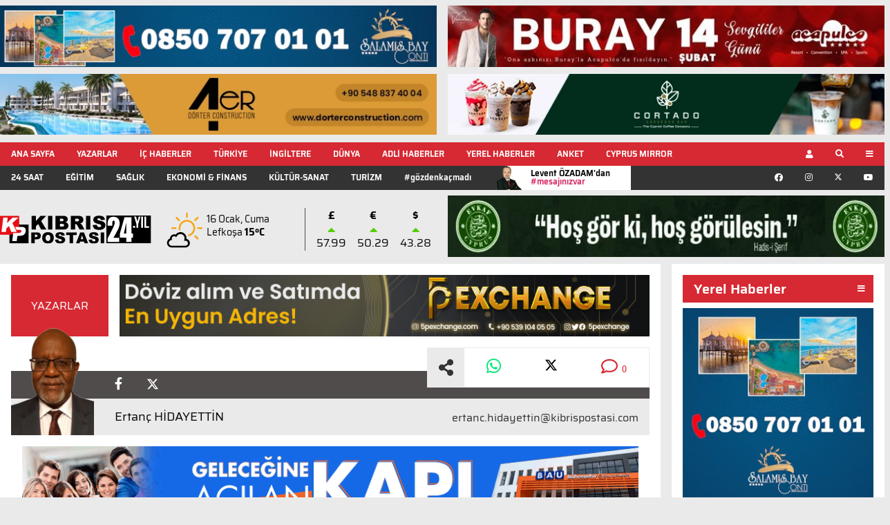

--- FILE ---
content_type: text/html; charset=UTF-8
request_url: https://www.kibrispostasi.com/c1-KIBRIS_POSTASI_GAZETESI/j112/a40618-bir-acil-servis-deneyimi
body_size: 23182
content:
<!DOCTYPE html>
<html class="no-js" lang="tr">
    <head>
        <meta charset="utf-8" />
<meta http-equiv="x-ua-compatible" content="ie=edge" />
<meta name="viewport" content="width=device-width, initial-scale=1.0" />
<meta name="title" content="Bir acil servis deneyimi" />
<meta name="description" content="İngiltere&#039;de yaşamanın getirdiği birçok avantaj bulunur. Bunlardan en önemlilerinden biri şüphesiz Ulusal Sağlık Hizmetleridir (NHS).
Her ne kadar da" />
<meta name="keywords" content="bir,acil,servis,deneyimi" />

<link rel="preload" href="https://www.kibrispostasi.com/assets_v3/fonts/Saira-Regular.woff" as="font" type="font/woff" crossorigin />
<link rel="preload" href="https://www.kibrispostasi.com/assets_v3/fonts/Saira-Medium.woff" as="font" type="font/woff" crossorigin />
<link rel="preload" href="https://www.kibrispostasi.com/assets_v3/fonts/Saira-SemiBold.woff" as="font" type="font/woff" crossorigin />
<link rel="preload" href="https://www.kibrispostasi.com/assets_v3/fonts/Saira-Bold.woff" as="font" type="font/woff" crossorigin />
<link rel="preload" href="https://www.kibrispostasi.com/assets_v3/fonts/fa-brands-400.woff" as="font" type="font/woff" crossorigin />
<link rel="preload" href="https://www.kibrispostasi.com/assets_v3/fonts/fa-regular-400.woff" as="font" type="font/woff" crossorigin />
<link rel="preload" href="https://www.kibrispostasi.com/assets_v3/fonts/fa-solid-900.woff" as="font" type="font/woff" crossorigin />
<link rel="preload" href="https://www.kibrispostasi.com/assets_v3/fonts/fa-solid-900.woff2" as="font" type="font/woff2" crossorigin />
<link rel="stylesheet" href="https://www.kibrispostasi.com/assets_v3/css/app_280921_1.css" />
<link rel="shortcut icon" href="https://www.kibrispostasi.com/images/favicon.png" />

<meta name="csrf-token" content="ysVIZNlIqugWgoWlhSKfhpJMha3WRs8L3wsJgaV5" />
<meta name="google-site-verification" content="ZcaWdG8rKxpBmoj9ZTu63O0l1sHlVu9ne1_QDZdQJRs" />
<meta property="fb:app_id" content="368741151007991" />
<meta property="fb:pages" content="156466074385246" />
<meta property="og:title" content="Ertanç HİDAYETTİN Yazdı: Bir acil servis deneyimi" />
<meta property="og:description" content="Bir acil servis deneyimi" />
<meta property="og:type" content="article" />
<meta property="og:url" content="https://www.kibrispostasi.com/c1-KIBRIS_POSTASI_GAZETESI/j112/a40618-bir-acil-servis-deneyimi" />
<meta property="og:image" content="https://www.kibrispostasi.com/upload/columnists/0f65ad88-8253-4b7f-8391-d76a6066a08f_1663921893.jpg" />
 <meta property="og:site_name" content="KIBRIS POSTASI" />
<meta property="og:image:height" content="630" />
<meta property="og:image:width" content="1200" />
<meta property="og:locale" content="tr_TR" />
<meta property="article:author" content="https://www.facebook.com/Kibrispostasi" />
<meta name="twitter:card" content="summary_large_image" />
<meta name="twitter:site" content="@kibris_postasi" />
<meta name="twitter:title" content="Ertanç HİDAYETTİN Yazdı: Bir acil servis deneyimi" />
<meta name="twitter:description" content="Bir acil servis deneyimi" />
<meta name="twitter:image" content="https://www.kibrispostasi.com/upload/columnists/0f65ad88-8253-4b7f-8391-d76a6066a08f_1663921893.jpg" />
<meta name="twitter:domain" content="https://www.kibrispostasi.com" />
<title>Bir acil servis deneyimi</title>
            </head>
    <body>
        <div class="off-canvas position-top" id="local-regions" data-off-canvas data-transition="overlap">
	<div class="grid-container">
        <div class="grid-x grid-margin-x align-center-middle">
        	<div class="cell small-6 large-3 trans-back region-list">
        		<ul>
        		        			<li><a href="https://www.kibrispostasi.com/c86-GIRNE" target="_blank">GİRNE</a></li>
        		        			<li><a href="https://www.kibrispostasi.com/c87-LEFKOSA" target="_blank">LEFKOŞA</a></li>
        		        			<li><a href="https://www.kibrispostasi.com/c88-GAZIMAGUSA" target="_blank">GAZİMAĞUSA</a></li>
        		        			<li><a href="https://www.kibrispostasi.com/c68-ISKELE" target="_blank">İSKELE</a></li>
        		        			<li><a href="https://www.kibrispostasi.com/c69-GUZELYURT" target="_blank">GÜZELYURT</a></li>
        		        			<li><a href="https://www.kibrispostasi.com/c71-LEFKE" target="_blank">LEFKE</a></li>
        		        			<li><a href="https://www.kibrispostasi.com/c89-KARPAZ" target="_blank">KARPAZ</a></li>
        		        		</ul>
        	</div>
        	<div class="cell small-6 large-3 trans-back region-list">
        		<ul>
        		        			<li><a href="https://www.kibrispostasi.com/c96-GONYELI" target="_blank">GÖNYELİ</a></li>
        		        			<li><a href="https://www.kibrispostasi.com/c97-AKINCILAR" target="_blank">AKINCILAR</a></li>
        		        			<li><a href="https://www.kibrispostasi.com/c98-ALAYKOY" target="_blank">ALAYKÖY</a></li>
        		        			<li><a href="https://www.kibrispostasi.com/c99-DEGIRMENLIK" target="_blank">DEĞİRMENLİK</a></li>
        		        			<li><a href="https://www.kibrispostasi.com/c100-BUYUKKONUK" target="_blank">BÜYÜKKONUK</a></li>
        		        			<li><a href="https://www.kibrispostasi.com/c101-MEHMETCIK" target="_blank">MEHMETÇİK</a></li>
        		        			<li><a href="https://www.kibrispostasi.com/c102-YENIERENKOY" target="_blank">YENİERENKÖY</a></li>
        		        		</ul>
        	</div>
        	<div class="cell small-6 large-3 trans-back region-list">
        		<ul>
        		        			<li><a href="https://www.kibrispostasi.com/c103-ALSANCAK" target="_blank">ALSANCAK</a></li>
        		        			<li><a href="https://www.kibrispostasi.com/c104-CATALKOY" target="_blank">ÇATALKÖY</a></li>
        		        			<li><a href="https://www.kibrispostasi.com/c105-DIKMEN" target="_blank">DİKMEN</a></li>
        		        			<li><a href="https://www.kibrispostasi.com/c106-ESENTEPE" target="_blank">ESENTEPE</a></li>
        		        			<li><a href="https://www.kibrispostasi.com/c107-LAPTA" target="_blank">LAPTA</a></li>
        		        			<li><a href="https://www.kibrispostasi.com/c108-AKDOGAN" target="_blank">AKDOĞAN</a></li>
        		        			<li><a href="https://www.kibrispostasi.com/c109-TATLISU" target="_blank">TATLISU</a></li>
        		        		</ul>
        	</div>
        	<div class="cell small-6 large-3 trans-back region-list">
        		<ul>
        		        			<li><a href="https://www.kibrispostasi.com/c110-VADILI" target="_blank">VADİLİ</a></li>
        		        			<li><a href="https://www.kibrispostasi.com/c111-GECITKALE" target="_blank">GEÇİTKALE</a></li>
        		        			<li><a href="https://www.kibrispostasi.com/c112-PASAKOY" target="_blank">PAŞAKÖY</a></li>
        		        			<li><a href="https://www.kibrispostasi.com/c113-BEYARMUDU" target="_blank">BEYARMUDU</a></li>
        		        			<li><a href="https://www.kibrispostasi.com/c114-INONU" target="_blank">İNÖNÜ</a></li>
        		        			<li><a href="https://www.kibrispostasi.com/c115-SERDARLI" target="_blank">SERDARLI</a></li>
        		        			<li><a href="https://www.kibrispostasi.com/c116-YENIBOGAZICI" target="_blank">YENİBOĞAZİÇİ</a></li>
        		        		</ul>
        	</div>
    	</div>
    </div>
	<button class="close-button white" data-close aria-label="Close modal" type="button">
        <span aria-hidden="true">&times;</span>
    </button>
</div>        <div class="off-canvas position-top" id="search-input" data-off-canvas data-transition="overlap">
    <form id="topSearchForm"
    	method="post"
    	action="https://www.kibrispostasi.com/gelismis-arama"
    	data-validation-route="https://www.kibrispostasi.com/ajax-search-validate">
    	<input type="hidden" name="_token" value="ysVIZNlIqugWgoWlhSKfhpJMha3WRs8L3wsJgaV5">
        <input name="cleanedSearchTerms" type="hidden" />
		<div class="flex-space-between flex-container">
            <input type="text" name="userSearchTerms" id="searchTerms" placeholder="Arama yapılacak sözcüğü giriniz" />
            <button type="button" class="action-search white"><i class="fas fa-search" aria-hidden="true"></i></button>
		</div>
    </form>

    <button class="close-button white" data-close aria-label="Close modal" type="button">
        <span aria-hidden="true">&times;</span>
    </button>
</div>		
		<div class="off-canvas-content" data-off-canvas-content>
    	    

 
<div class="grid-container bblock" id="brow-1">
    <div class="banner-container grid-x grid-margin-x">
    	
        
        <div class="cell large-6 banner type-1">
            <div class="inner">
                <a href="https://www.salamisbayconti.com/" target="_blank" rel="noopener">
                    <video autoplay loop muted playsinline width="100%" class="lazy"
                        data-src="https://www.kibrispostasi.com/upload/banner/061025_salamis.mp4"
                        data-poster="https://www.kibrispostasi.com/assets_v3/img/1px.gif">
                        <source type="video/mp4" data-src="https://www.kibrispostasi.com/upload/banner/260525_ardic.mp4" />
                    </video>
                </a>
            </div>
        </div>

        <div class="cell large-6 banner type-1">
            <div class="inner">
                <a href="javascript:;">
                    <picture>
                        <source media="(max-width:550px)" srcset="https://www.kibrispostasi.com/imagecache/banner_414_80_webp/banner/130126_acapulco_mobile.jpg" type="image/webp" />
                        <source media="(max-width:550px)" srcset="https://www.kibrispostasi.com/imagecache/banner_414_80/banner/130126_acapulco_mobile.jpg" type="image/jpeg" />
                        <source media="(min-width:551px)" srcset="https://www.kibrispostasi.com/imagecache/banner_642_90_webp/banner/130126_acapulco.jpg" type="image/webp" />
                        <source media="(min-width:551px)" srcset="https://www.kibrispostasi.com/imagecache/banner_642_90/banner/130126_acapulco.jpg" type="image/jpeg" />
                        <img width="642" height="90" src="https://www.kibrispostasi.com/imagecache/banner_642_90/banner/KP_642x90.jpg" alt="banner-type-1" />
                    </picture>
                </a>
            </div>
        </div>

        <div class="cell large-6 banner type-1">
            <div class="inner">
                <a href="https://dorterconstruction.com/tr/" target="_blank" rel="noopener">
                    <picture>
                        <source media="(max-width:550px)" srcset="https://www.kibrispostasi.com/imagecache/banner_414_80_webp/banner/080424_dorter_mobile.jpg" type="image/webp" />
                        <source media="(max-width:550px)" srcset="https://www.kibrispostasi.com/imagecache/banner_414_80/banner/080424_dorter_mobile.jpg" type="image/jpeg" />
                        <source media="(min-width:551px)" srcset="https://www.kibrispostasi.com/imagecache/banner_642_90_webp/banner/080424_dorter.jpg" type="image/webp" />
                        <source media="(min-width:551px)" srcset="https://www.kibrispostasi.com/imagecache/banner_642_90/banner/080424_dorter.jpg" type="image/jpeg" />
                
                        <img width="642" height="90" src="https://www.kibrispostasi.com/imagecache/banner_642_90/banner/KP_642x90.jpg" alt="banner-type-1" />
                    </picture>
                </a>
            </div>
        </div>

        <div class="cell large-6 banner type-1">
            <div class="inner">
                <a href="https://cortadocoffees.com/" target="_blank" rel="noopener">
                    <picture>
                        <source media="(max-width:550px)" srcset="https://www.kibrispostasi.com/imagecache/banner_414_80_webp/banner/060424_cortado_mobile.jpg" type="image/webp" />
                        <source media="(max-width:550px)" srcset="https://www.kibrispostasi.com/imagecache/banner_414_80/banner/060424_cortado_mobile.jpg" type="image/jpeg" />
                        <source media="(min-width:551px)" srcset="https://www.kibrispostasi.com/imagecache/banner_642_90_webp/banner/060424_cortado.jpg" type="image/webp" />
                        <source media="(min-width:551px)" srcset="https://www.kibrispostasi.com/imagecache/banner_642_90/banner/060424_cortado.jpg" type="image/jpeg" />
                        <img width="642" height="90" src="https://www.kibrispostasi.com/imagecache/banner_642_90/banner/KP_642x90.jpg" alt="banner-type-1" />
                    </picture>
                </a>
            </div>
        </div>

        
    </div>
</div>

 
<nav>
    <div id="primary-nav-bar">
    <div class="grid-container top-bar-container cls">
        <div class="top-bar">
            <div class="top-bar-left">
                <ul class="menu show-for-xlarge">
                    <li><a href="https://www.kibrispostasi.com">ANA SAYFA</a></li>
                    <li><a href="https://www.kibrispostasi.com/yazarlar">YAZARLAR</a></li>
                    <li><a href="https://www.kibrispostasi.com/c35-KIBRIS_HABERLERI" target="_blank">İÇ HABERLER</a></li>
        			<li><a href="https://www.kibrispostasi.com/c36-TURKIYE" target="_blank">TÜRKİYE</a></li>
        			<li><a href="https://www.kibrispostasi.com/c42-INGILTERE" target="_blank">İNGİLTERE</a></li>
        			<li><a href="https://www.kibrispostasi.com/c37-DUNYA" target="_blank">DÜNYA</a></li>
        			        			<li><a href="https://www.kibrispostasi.com/c57-Adli_Haberler" target="_blank">ADLİ HABERLER</a></li>
                    <li class="show-for-large"><a href="javascript:;" data-toggle="local-regions">YEREL HABERLER</a></li>
                    <li class="show-for-large"><a href="https://www.kibrispostasi.com/anket" target="_blank" rel="noopener noreferrer">ANKET</a></li>
                    <li class="show-for-large"><a href="https://www.kibrispostasi.com/c140-DAILY_NEWS" target="_blank">CYPRUS MIRROR</a></li>
                </ul>
            </div>
            <div class="top-bar-right">
                            <div class="logo show-for-small-only">
                                            <a href="https://www.kibrispostasi.com"><img width="160" style="height:100%;" src="https://www.kibrispostasi.com/assets_v3/img/KP_logo_24_reverse.svg" alt="logo" /></a>
                                    </div>
                <ul class="menu">
                    <li>
                        <button data-open="user-modal" type="button" class="button"><i class="fas fa-user"></i></button>
                    </li>
                    <li>
                        <button data-toggle="search-input" type="button" class="button"><i class="fas fa-search"></i></button>
                    </li>
                    <li>
                        <button data-open="primary-nav" type="button" class="button"><i class="fas fa-bars"></i></button>
                    </li>
                </ul>
            </div>
                    </div>
    </div>
</div>
    <div class="reveal full" id="primary-nav" data-reveal data-animation-in="fade-in" data-animation-out="fade-out">
    <div class="grid-container">
        <div class="grid-x">
            <div class="cell large-3 small-12">
				<img width="250" style="height:auto;" src="https://www.kibrispostasi.com/assets_v3/img/KP_logo_24_reverse.svg" class="show-for-medium" alt="logo" />
                <h6>
                    HABER MERKEZI<br />
                    <i class="fas fa-phone-volume"></i><img src="https://www.kibrispostasi.com/assets_v3/img/phone.png" alt="phone" />
                </h6>

                <div>
                    <a href="https://www.facebook.com/pg/Kibrispostasi/videos/" target="_blank" rel="noopener noreferrer">
                        <h6><i class="fas fa-tv"></i> KIBRISPOSTASI.TV</h6>
                    </a>
                    <ul class="social-icons flex-container flex-direction-row show-for-large">
                        <li>
                            <a href="https://www.facebook.com/Kibrispostasi/" target="_blank" rel="noopener noreferrer">
                            	<i class="fab fa-facebook"></i>
                            </a>
                        </li>
                        <li>
                            <a href="https://www.instagram.com/kibrispostasi/" target="_blank" rel="noopener noreferrer">
                            	<i class="fab fa-instagram"></i>
                            </a>
                        </li>
                        <li>
                            <a href="https://twitter.com/kibris_postasi" target="_blank" rel="noopener noreferrer">
                            	<svg xmlns="http://www.w3.org/2000/svg" width="14" height="14" fill="currentColor" viewBox="0 0 16 16">
                                    <path d="M12.6.75h2.454l-5.36 6.142L16 15.25h-4.937l-3.867-5.07-4.425 5.07H.316l5.733-6.57L0 .75h5.063l3.495 4.633L12.601.75Zm-.86 13.028h1.36L4.323 2.145H2.865z"/>
                                </svg>
                            </a>
                        </li>
                        <li>
                            <a href="https://www.youtube.com/channel/UCM1v0vichA8oKFVe-gNfVFg" target="_blank" rel="noopener noreferrer">
                            	<i class="fab fa-youtube"></i>
                            </a>
                        </li>
                    </ul>
                </div>
            </div>

            <div class="cell large-3 small-6 trans-back">
                <ul>
                    <li><a href="https://www.kibrispostasi.com">Ana Sayfa</a></li>
                    <li><a href="https://www.kibrispostasi.com/yazarlar">YAZARLAR</a></li>
                    <li><a href="https://www.kibrispostasi.com/c137-GOZDEN_KACMAYANLAR" target="_blank">#gözdenkaçmadı</a></li>
                    <li><a href="https://www.kibrispostasi.com/ozadamdan-mesajiniz-var" target="_blank">Levent ÖZADAM'dan #mesajınızvar</a></li>
                    <li><a href="https://www.kibrispostasi.com/c35-KIBRIS_HABERLERI" target="_blank">İÇ HABERLER</a></li>
                    <li><a href="https://www.kibrispostasi.com/c36-TURKIYE" target="_blank">TÜRKİYE</a></li>
                    <li><a href="https://www.kibrispostasi.com/c42-INGILTERE" target="_blank">İNGİLTERE</a></li>
                    <li><a href="https://www.kibrispostasi.com/c37-DUNYA" target="_blank">DÜNYA</a></li>
                                        <li><a href="https://www.kibrispostasi.com/c57-Adli_Haberler" target="_blank">ADLİ HABERLER</a></li>
                    <li><a href="javascript:;" data-toggle="local-regions" data-close aria-label="Close modal">YEREL HABERLER</a></li>
                    <li><a href="https://www.kibrispostasi.com/anket" target="_blank" rel="noopener noreferrer">ANKET</a></li>
                </ul>
                <ul class="show-for-small-only communication">
                	<li><a href="https://www.kibrispostasi.com/kurumsal-haberler" target="_blank">KURUMSAL HABERLER</a></li>
                    <li><a href="https://www.kibrispostasi.com/privacy-policy" target="_blank">GİZLİLİK POLİTİKASI</a></li>
                    <li><a href="https://www.kibrispostasi.com/veri-politikasi" target="_blank">VERİ POLİTİKASI</a></li>
                    <li><a href="https://www.kibrispostasi.com/yayin-ilkeleri" target="_blank">YAYIN İLKELERİ</a></li>
                    <li><a href="https://www.kibrispostasi.com/kunye" target="_blank">KÜNYE</a></li>
                    <li><a href="https://www.kibrispostasi.com/iletisim" target="_blank">İLETİŞİM</a></li>
                </ul>
            </div>

            <div class="cell large-3 small-6 trans-back">
                <ul>
                <li><a href="https://www.kibrispostasi.com/c140-DAILY_NEWS" target="_blank">CYPRUS MIRROR</a></li>
                                	<li><a href="https://www.kibrispostasi.com/24-saat" target="_blank">24 SAAT</a></li>
                                	<li><a href="https://www.kibrispostasi.com/c91-EGITIM" target="_blank">EĞİTİM</a></li>
                                	<li><a href="https://www.kibrispostasi.com/c77-SAGLIK" target="_blank">SAĞLIK</a></li>
                                	<li><a href="https://www.kibrispostasi.com/c50-EKONOMI" target="_blank">EKONOMİ &amp; FİNANS </a></li>
                                	<li><a href="https://www.kibrispostasi.com/c49-KULTUR-SANAT" target="_blank">KÜLTÜR-SANAT</a></li>
                                	<li><a href="https://www.kibrispostasi.com/c74-TURIZM" target="_blank">TURİZM</a></li>
                                	<li><a href="https://www.kibrispostasi.com/c92-KKTC_EMLAK" target="_blank">EMLAK</a></li>
                                	<li><a href="https://www.kibrispostasi.com/c123-KISISEL_BAKIM" target="_blank">KİŞİSEL BAKIM</a></li>
                                	<li><a href="https://www.kibrispostasi.com/c41-SPOR" target="_blank">SPOR</a></li>
                                	<li><a href="https://www.kibrispostasi.com/koronavirus" target="_blank"> KORONAVİRÜS </a></li>
                                	<li><a href="https://www.kibrispostasi.com/c58-GUNEY_KIBRIS" target="_blank">GÜNEY KIBRIS</a></li>
                                	<li><a href="https://www.kibrispostasi.com/c93-ADVERTORIAL" target="_blank">ADVERTORİAL</a></li>
                                	<li><a href="https://www.kibrispostasi.com/c39-BILIM_TEKNOLOJI" target="_blank">BİLİM &amp; TEKNOLOJİ</a></li>
                                	<li><a href="https://www.kibrispostasi.com/c117-DOGA_ve_CEVRE" target="_blank">DOĞA ve ÇEVRE</a></li>
                                	<li><a href="https://www.kibrispostasi.com/c40-MAGAZIN" target="_blank">MAGAZİN</a></li>
                                	<li><a href="https://www.kibrispostasi.com/c126-MAHMKEME_ILANLARI" target="_blank">MAHKEME İLANLARI</a></li>
                                	<li><a href="https://www.kibrispostasi.com/c128-YASAM" target="_blank">YAŞAM</a></li>
                                </ul>
            </div>

            <div class="cell large-3 small-6 trans-back show-for-large">
                <ul>
                	<li><a href="https://www.kibrispostasi.com/kurumsal-haberler" target="_blank">KURUMSAL HABERLER</a></li>
                    <li><a href="https://www.kibrispostasi.com/privacy-policy" target="_blank">GİZLİLİK POLİTİKASI</a></li>
                    <li><a href="https://www.kibrispostasi.com/veri-politikasi" target="_blank">VERİ POLİTİKASI</a></li>
                    <li><a href="https://www.kibrispostasi.com/yayin-ilkeleri" target="_blank">YAYIN İLKELERİ</a></li>
                    <li><a href="https://www.kibrispostasi.com/kunye" target="_blank">KÜNYE</a></li>
                    <li><a href="https://www.kibrispostasi.com/iletisim" target="_blank">İLETİŞİM</a></li>
                </ul>
            </div>
        </div>
    </div>
    <button class="close-button white" data-close aria-label="Close modal" type="button">
        <span aria-hidden="true">&times;</span>
    </button>
</div>    
	<div class="reveal full" id="user-modal" data-reveal data-animation-in="fade-in" data-animation-out="fade-out">
    <div class="grid-container">
        <div class="grid-x align-center">
            <div class="cell large-4">
                <ul class="tabs" data-tabs id="user-tabs" role="tablist">
                    <li class="tabs-title is-active"><a href="#user-panel1" aria-selected="true" role="tab">Giriş Yap</a></li>
                    <li class="tabs-title"><a data-tabs-target="user-panel2" href="#user-panel2" role="tab">Üye Ol</a></li>
                </ul>
                <div class="tabs-content" data-tabs-content="user-tabs">
                    <div class="tabs-panel is-active" id="user-panel1">
                        <form id="signin-form" method="post" action="https://www.kibrispostasi.com/sign-in">
                        	<input type="hidden" name="_token" value="ysVIZNlIqugWgoWlhSKfhpJMha3WRs8L3wsJgaV5">
                            <label for="email">E-posta Adresiniz*</label>
                            <input id="email" type="email" name="email">
                            <label for="password">Parolanız*</label>
                            <input id="password" name="password" type="password">
                            <div class="button-container">
                                <a href="https://www.kibrispostasi.com/login/facebook" class="button facebook"><i class="fab fa-facebook-f"></i>Facebook ile giriş yap</a>
                                <a href="https://www.kibrispostasi.com/login/twitter" class="button twitter"><i class="fab fa-twitter"></i>Twitter ile giriş yap</a>
                                <a href="https://www.kibrispostasi.com/login/google" class="button google"><i class="fab fa-google"></i>Google ile giriş yap</a>
                                <a href="https://www.kibrispostasi.com/login/linkedin" class="button linkedin"><i class="fab fa-linkedin"></i>LinkedIn ile giriş yap</a>
                            </div>
                            <button id="submit-signin" type="submit" class="button expanded action-signin">Giriş Yap</button>
                        </form>
                    </div>

                    <div class="tabs-panel" id="user-panel2">
                        <form id="signup-form" action="https://www.kibrispostasi.com/ajax-signup" method="post">
                            <input type="hidden" name="_token" value="ysVIZNlIqugWgoWlhSKfhpJMha3WRs8L3wsJgaV5">
                            <div class="name-group flex-container">
                                <div>
                                    <label for="firstname">Adınız*</label>
                                    <input id="firstname" type="text" name="firstname" />
                                </div>
                                <div>
                                    <label for="surname">Soyadınız*</label>
                                    <input id="surname" type="text" name="surname" />
                                </div>
                            </div>

							<label for="signup-email">E-posta Adresiniz*</label>
                            <input id="signup-email" name="email" type="text">
                            
                            <label for="signup-password">Parolanız*</label>
                            <input id="signup-password" name="password" type="password">
                            
                            <label for="signup-password2">Parola Tekrarı*</label>
                            <input id="signup-password2" name="password_confirmation" type="password">
                            
    						<button id="submit-signup" type="submit" class="button expanded action-signup">Kayıt Ol</button>
                        </form>
                    </div>
                </div>
            </div>
        </div>
    </div>
    <button class="close-button text-light" data-close aria-label="Close modal" type="button">
        <span aria-hidden="true">&times;</span>
    </button>
</div>

    <div id="secondary-nav-bar">
    <div class="grid-container">
        <div class="secondary-bar show-for-xlarge flex-container">
            <div class="secondary-bar-left flex-container">
                <ul class="menu">
                    <li>
                    	<a href="https://www.kibrispostasi.com/24-saat" target="_blank">24 SAAT</a>
                    </li>
                    <li>
                    	<a href="https://www.kibrispostasi.com/c91-EGITIM" target="_blank">EĞİTİM</a>
                    </li>
                    <li>
                    	<a href="https://www.kibrispostasi.com/c77-SAGLIK" target="_blank">SAĞLIK</a>
                    </li>
                    <li>
                    	<a href="https://www.kibrispostasi.com/c50-EKONOMI" target="_blank">EKONOMİ &amp; FİNANS </a>
                    </li>
                    <li>
                    	<a href="https://www.kibrispostasi.com/c49-KULTUR-SANAT" target="_blank">KÜLTÜR-SANAT</a>
                    </li>
                    <li>
                    	<a href="https://www.kibrispostasi.com/c74-TURIZM" target="_blank">TURİZM</a>
                    </li>
                	<li>
                		<a href="https://www.kibrispostasi.com/c137-GOZDEN_KACMAYANLAR" target="_blank">#gözdenkaçmadı</a>
                	</li>
                    <li class="author-link">
                        <a href="https://www.kibrispostasi.com/ozadamdan-mesajiniz-var" target="_blank">
                        	Levent ÖZADAM'dan<br/>
                        	<span style="color:#d62963; font-weight: 600;">#mesajınızvar</span>
                        </a>
                    </li>
                </ul>
            </div>
            <div class="secondary-bar-right">
                <ul class="menu expanded social-icons">
                    <li>
                        <a href="https://www.facebook.com/Kibrispostasi/" target="_blank" rel="noopener noreferrer">
                        	<i class="fab fa-facebook"></i>
                        </a>
                    </li>
                    <li>
                        <a href="https://www.instagram.com/kibrispostasi/" target="_blank" rel="noopener noreferrer">
                        	<i class="fab fa-instagram"></i>
                        </a>
                    </li>
                    <li>
                        <a href="https://twitter.com/kibris_postasi" target="_blank" rel="noopener noreferrer">
                        	<svg xmlns="http://www.w3.org/2000/svg" width="10" height="10" fill="currentColor" viewBox="0 0 16 16">
                                <path d="M12.6.75h2.454l-5.36 6.142L16 15.25h-4.937l-3.867-5.07-4.425 5.07H.316l5.733-6.57L0 .75h5.063l3.495 4.633L12.601.75Zm-.86 13.028h1.36L4.323 2.145H2.865z"/>
                            </svg>
                        </a>
                    </li>
                    <li>
                        <a href="https://www.youtube.com/channel/UCM1v0vichA8oKFVe-gNfVFg" target="_blank" rel="noopener noreferrer">
                        	<i class="fab fa-youtube"></i>
                        </a>
                    </li>
                </ul>
            </div>
        </div>
    </div>
</div></nav>    <div id="fb-root"></div>
    <header>
        <div class="grid-container" id="header-row">
            <div class="banner-container grid-x grid-margin-x">
                <div class="cell large-6 header flex-container">
    <div class="logo-container show-for-medium">
	    	<a href="https://www.kibrispostasi.com">
    		<img 
    			src="https://www.kibrispostasi.com/assets_v3/img/KP_logo_24_logo.svg"
					    		alt="logo"
    		/>
    	</a>    
      
</div>    
    <div class="weather show-for-medium">
    <div class="weather-icon-container" style="display:none;">
        <i class="icon-container wu wu-black wu-64 wu-day"></i>
	</div>    
    <p class="today">16 Ocak, Cuma</p>
    <div class="weather-result-area" style="display:none;">
    	<p class="location"><span class="location-name"></span> <span class="temperature"></span></p>
    </div>
</div>    
    <div class="currency-container flex-container" data-currency-date="16/01/2026 15:00" data-compared-date="2026-01-16">
    <div class="currency flex-container large-flex-dir-column">
        <p class="symbol">£</p>
        <i class="fas fa-caret-up rise"></i>
		<p class="value">57.99</p>
    </div>

    <div class="currency flex-container large-flex-dir-column">
        <p class="symbol">€</p>
        <i class="fas fa-caret-up rise"></i>
        <p class="value">50.29</p>
    </div>

    <div class="currency flex-container large-flex-dir-column">
        <p class="symbol">$</p>
        <i class="fas fa-caret-up rise"></i>
        <p class="value">43.28</p>
    </div>
</div></div>
                <div class="cell large-6 banner type-1">
                    <div class="inner">
                                    <a href="https://evkaf.org/" target="_blank" rel="noopener">
            <picture>
                <source media="(max-width:550px)" srcset="https://www.kibrispostasi.com/imagecache/banner_414_80/banner/220925_evkaf_mobile.png" type="image/jpeg" />
                <source media="(min-width:551px)" srcset="https://www.kibrispostasi.com/imagecache/banner_642_90_webp/banner/220925_evkaf_1.png" type="image/webp" />
                <source media="(min-width:551px)" srcset="https://www.kibrispostasi.com/imagecache/banner_642_90/banner/220925_evkaf_1.png" type="image/jpeg" />
                <img width="642" height="90" src="https://www.kibrispostasi.com/imagecache/banner_642_90/banner/KP_642x90.jpg" alt="banner-type-1" />
            </picture>
            </a>
                                            </div>
                </div>
            </div>
        </div>
    </header>
    <main>
        <div class="grid-container">
            <div class="grid-x grid-margin-x">
                <div class="cell large-9 news-article author-article">
                    <div class="news-header">
                        <div class="grid-x grid-margin-x show-for-large">
                            <div class="cell large-2 category">
                                <a href="https://www.kibrispostasi.com/yazarlar" target="_blank">YAZARLAR</a>
                            </div>

                            <div class="cell large-10">
                                <div class="banner type-7">
                                    <div class="inner">
                                        <a target="_blank" rel="noopener">
                                            <picture>
                                                <source srcset="data:,1w" data-srcset="https://www.kibrispostasi.com/imagecache/original/banner/240822_5p_exchange_yazarlar.jpg" type="image/jpeg" />
                                                <img width="776"
                                                    height="90"
                                                    class="lazy"
                                                    src="https://www.kibrispostasi.com/assets_v3/img/1px.gif"
                                                    data-src="https://www.kibrispostasi.com/imagecache/banner_776_90/banner/KP_642x90.jpg" alt="banner" />
                                            </picture>
                                        </a>
                                    </div>
                                </div>
                            </div>
                        </div>

                        <div class="author-title-wrapper">
                            <div class="author-title flex-container">
                                <div class="flex-container">
                                    <div class="flex-container news-share show-for-large">
                                        <i class="fas fa-share-alt"></i>
                                        
                                        
                                        <a href="https://web.whatsapp.com/send?text=https://www.kibrispostasi.com/c1-KIBRIS_POSTASI_GAZETESI/j112/a40618-bir-acil-servis-deneyimi" target="_blank" rel="noopener noreferrer">
                                            <span data-tooltip class="top" tabindex="3" title="WhatsApp ile paylaş"><i class="fab fa-whatsapp"></i></span>
                                        </a>
                                        <a href="https://twitter.com/intent/tweet?text=Ertan%C3%A7%20H%C4%B0DAYETT%C4%B0N%20yazd%C4%B1%20%22Bir%20acil%20servis%20deneyimi%22%20via%20%40kibris_postasi%20%40ErtanchH&url=https://www.kibrispostasi.com/c1-KIBRIS_POSTASI_GAZETESI/j112/a40618-bir-acil-servis-deneyimi" target="_blank" rel="noopener noreferrer">
                                            <span data-tooltip class="top" tabindex="3" title="X (Twitter) ile paylaş">
                                            <svg xmlns="http://www.w3.org/2000/svg" width="17" height="17" viewBox="0 0 16 16">
                                            <path d="M12.6.75h2.454l-5.36 6.142L16 15.25h-4.937l-3.867-5.07-4.425 5.07H.316l5.733-6.57L0 .75h5.063l3.495 4.633L12.601.75Zm-.86 13.028h1.36L4.323 2.145H2.865z"/>
                                            </svg>
                                            </span>
                                        </a>
                                        <a href="#comments">
                                            <span data-tooltip class="top" tabindex="3" title="Yorum Yaz">
                                                <i class="far fa-comment">
                                                    <span class="comment-count" data-site-comment-count="0"></span>
                                                </i>
                                            </span>
                                        </a>
                                    </div>
                                </div>
                            </div>

                            <div class="author-social">
                                                                <a href="https://www.facebook.com/ertanch?fref=ts" target="_blank" rel="noopener noreferrer">
                                    <span data-tooltip class="top" tabindex="3" title="Ertanç HİDAYETTİN Facebook"><i class="fab fa-facebook-f"></i></span>
                                </a>
                                                                                                <a href="https://www.twitter.com/@ErtanchH" target="_blank" rel="noopener noreferrer">
                                    <span data-tooltip class="top" tabindex="3" title="Ertanç HİDAYETTİN X (Twitter)">
                                    <svg xmlns="http://www.w3.org/2000/svg" width="16" height="16" fill="#fff" viewBox="0 0 16 16" style="vertical-align:middle; margin-top:-4px; margin-right:25px;">
                                        <path d="M12.6.75h2.454l-5.36 6.142L16 15.25h-4.937l-3.867-5.07-4.425 5.07H.316l5.733-6.57L0 .75h5.063l3.495 4.633L12.601.75Zm-.86 13.028h1.36L4.323 2.145H2.865z"/>
                                    </svg>
                                    </span>
                                </a>
                                                                                            </div>

                            <div class="author-id">
                                <h4></h4>
                                <span class="flex-container">
                                    <h5>Ertanç HİDAYETTİN</h5>
                                                                        <a href="mailto:ertanc.hidayettin@kibrispostasi.com" rel="noopener noreferrer">ertanc.hidayettin@kibrispostasi.com</a>
                                                                    </span>
                            </div>
                            <img class="lazy" data-lazy-function="clearLoader" data-src="https://www.kibrispostasi.com/upload/columnists/ertanc_hidayettin_1664347519.png" alt="Ertanç HİDAYETTİN">
                        </div>

                        <div class="flex-container news-share show-for-small-only">
                            <i class="fas fa-share-alt"></i>
                            
                            
                            <a href="https://www.facebook.com/sharer/sharer.php?u=https://www.kibrispostasi.com/c1-KIBRIS_POSTASI_GAZETESI/j112/a40618-bir-acil-servis-deneyimi" target="_blank" rel="noopener noreferrer" style="
                                padding: 2px 15px;
                                background: #3b5998;
                                font-size: 16px;
                                border-radius: 5px;
                                color: #e8efff;
                                outline: none;
                                border: none;
                                cursor: pointer;"
                            >Paylaş
                            </a>                              
                            
                            <a href="https://web.whatsapp.com/send?text=https://www.kibrispostasi.com/c1-KIBRIS_POSTASI_GAZETESI/j112/a40618-bir-acil-servis-deneyimi" target="_blank" rel="noopener noreferrer">
                                <span data-tooltip class="top" tabindex="3" title="WhatsApp ile paylaş"><i class="fab fa-whatsapp"></i></span>
                            </a>
                            <a href="https://twitter.com/intent/tweet?text=Ertan%C3%A7%20H%C4%B0DAYETT%C4%B0N%20yazd%C4%B1%20%22Bir%20acil%20servis%20deneyimi%22%20via%20%40kibris_postasi%20%40ErtanchH&url=https://www.kibrispostasi.com/c1-KIBRIS_POSTASI_GAZETESI/j112/a40618-bir-acil-servis-deneyimi" target="_blank" rel="noopener noreferrer">
                                <span data-tooltip class="top" tabindex="3" title="X (Twitter) ile paylaş">
                                    <svg xmlns="http://www.w3.org/2000/svg" width="16" height="16" viewBox="0 0 16 16">
                                        <path d="M12.6.75h2.454l-5.36 6.142L16 15.25h-4.937l-3.867-5.07-4.425 5.07H.316l5.733-6.57L0 .75h5.063l3.495 4.633L12.601.75Zm-.86 13.028h1.36L4.323 2.145H2.865z"/>
                                    </svg>
                                </span>
                            </a>
                            <a href="#comments">
                                <span data-tooltip class="top" tabindex="3" title="Yorum Yaz">
                                    <i class="far fa-comment">
                                        <span class="comment-count" data-site-comment-count="0"></span>
                                    </i>
                                </span>
                            </a>
                        </div>
                    </div>

                    <div class="news-article-wrapper">
                        <div class="banner type-8">
                            <div class="inner">
                                <a href="https://baucyprus.edu.tr/" target="_blank" rel="noopener noreferrer">
                                    <img src="https://www.kibrispostasi.com/imagecache/original/banner/140820_bau.gif" alt="banner" />
                                </a>
                            </div>
                        </div>

                        <h1>Bir acil servis deneyimi</h1>

                        <div class="news-meta flex-container flex-dir-column large-flex-dir-row">
                            <div class="publish"><i class="far fa-calendar-alt"></i>Yayın Tarihi: 25/09/23 07:00</div>
                            <div class="reading-time"><i class="fas fa-stopwatch"></i>okuma süresi: 5 dak.</div>
                        </div>

                        <div class="flex-container flex-space-between">
                            <div class="flex-container tag-wrapper">
                            </div>
                            <div class="flex-container flex-dir-column">
                                                                                        <a href="https://news.google.com/publications/CAAqBwgKMLukoQsw0665Aw?hl=tr&gl=TR&ceid=TR%3Atr"
                                    class="button google-news"
                                    target="_blank"
                                    rel="noopener noreferrer"
                                    title="Abone Ol">
                                </a>
                                                            
                                <div class="font-size-control flex-container">
                                    <span class="font-resizer" id="font-decrease">A-</span>
                                    <span class="font-resizer" id="font-reset">A</span>
                                    <span class="font-resizer" id="font-increase">A+</span>
                                </div>
                            </div>
                        </div>

                        
                        <div class="news-copy">
                            <p>İngiltere’de yaşamanın getirdiği birçok avantaj bulunur. Bunlardan en önemlilerinden biri şüphesiz Ulusal Sağlık Hizmetleridir (NHS).</p>
<p>Her ne kadar da son yıllarda iktidardaki Muhafazakar Parti’nin özelleştirme çabaları bu önemli hizmeti çok yıpratmış olsa da, NHS toplum için olmazsa olmaz bir hizmet sağlamaya devam etmektedir.</p>
<p>Bu ülkedeki sağlık hizmetlerinin dizlerinin üzerinde olmasının bir diğer nedeni de tabii ki 2020 ile 2022 yılları arasında tüm dünyayı etkileyen <a href="https://www.kibrispostasi.com/keyword/88" target="_blank"><span class="marked"><a href="https://www.kibrispostasi.com/keyword/88" target="_blank"><span class="marked"><a href="https://www.kibrispostasi.com/keyword/88" target="_blank"><span class="marked">Koronavirüs</span></a></span></a></span></a> pandemisidir. Halen doktor randevusu almayı becerebilirseniz en az 3 hafta beklemeniz gerekir. Bir milyon hastanın rutin hastane randevuları aylarca geciktirilmiş durumdadır. Ciddi hastalıklardan muztarip sayısız kişi bu gecikmeler nedeni ile yaşamlarını kaybetmişlerdir, vs., vs.</p>
<p>Geçenlerde çok da acil olmayan bir durum için bölgemdeki hastanenin acil servisine gitmem gerekti. Sağlık konusunda oldukça evhamlıyımdır. Mahallemdeki doktor muayehanesinde bana ilk ismimle hitap ederler!</p>
<p>Hastanede beklediğim 3 saat zarfındaki gözlemlerimi kaleme almak istedim bu yazımda.</p>
<p>***</p>
<p>Sabah 6.45 hastanenin acil servis bölümündeki geniş salonda çok az hasta beklemekte. On dakika içerisinde öncelik sıralamasının kararlaştırıldığı triyaj odasına çağrılıyorum. Hastabakıcıların sorularını cevapladıktan ve tansiyonum ölçüldükten sonra tekrar salona dönüp beklemeye başlıyorum.</p>
<p>Sızı içinde kıvranan kadın oturduğu koltukta sessizce ağlamakta. Eşi arasıra kibarca gidip cam arkasında oturan resepsiyonist kadına eşinin o halde daha ne kadar beleyeceğini soruyor.</p>
<p>Pejmurde kıyafetli yaşlı bir adam arasıra başını tutup inliyor. Bir kadın hastaneye ait bir tekerlekli sandalye ile yarım saat önce onu getirip bırakmıştı, ama şimdi görünürlerde yok. Adam ansızın yere oturuyor ve başını koltuğun üzerine koyup daha sesli inlemeye başlıyor. İki hastabakıcı yerden kalkmasını sağlayıp onu triyaj odasına götürüyor.</p>
<p>Karşıdaki büyük televizyon ekranından haber sunucusu, junior doktorların bugünden itibaren yeniden greve başlayacakları haberini veriyor. Grev, hafta boyunca junior, kıdemli doktorlar ve uzman doktorları etkileyecekmiş. Belki de bugün hastaların nispeten az olması bu yüzden. Bir hükümet sözcüsü, Aralık 2022den beri 885.000 hastane randevusunun doktor grevleri yüzünden iptal edildiğini söylüyor.</p>
<p>Saat 7.40. Doktorun muayene için iç salona çağırmasını bekliyorum. Benden başka 9 kişi daha bekliyor. Yaşlı adam sanırım diğer kapıdan iç odaların olduğu bölüme alındı. Onun açısından olumlu bir gelişme.</p>
<p>Personel değişimi oluyor galiba. Yoğun bir hastabakıcı, doktor trafiği görüyoruz. Görevlerini tamamlayan personel yorgun bir şekilde hastaneyi terk ediyorlar.</p>
<p>Hastaların çoğu sessizce cep telefonları ile meşgul görünüyor. Şık giyimli bir kadın Carol Drinkwater’in “The Olive Route – Zeytin Rotası” kitabını okuyor. Bir adam boşluğa bakıyor. Kimbilir neler düşünmekte. Salonda garip bir sessizlik hüküm. Kimse yokmuş gibi. Ara sıra birbirimize bakıp gülümsüyoruz.</p>
<p>Bugün hava oldukça serin. Kapıların açık olduğu yetmezmiş gibi odadaki kocaman klima soğuk hava üflüyor. İyi ki kalınca hırkamı almayı akıl etmişim.</p>
<p>Bir baba, 10 yaşlarındaki oğlan çocuğuyla resepsiyona geliyor. Oğlunun nefes almakta zorlandığını söylüyor. Baba, oğul gayet soğukkanlı. Gerekli soruları cevapladıktan sonra robot gibi çocuklar için ayrılmış bekleme salonuna gidiyorlar.</p>
<p>8.25. Çağrılıyorum. İç bölüm ana baba günü. Cumartesi geceleri heyecanla izlediğimiz “Casualty” isimli televizyon dizisini andırıyor. Bekleme salonunda önceden gördüğüm bazı hastalar sessizce beklemekte. Durumları ciddi olanlar özel kompartmanlarda yatmakta.</p>
<p>Genç doktor birçok soru sorup beni detaylı muayene ediyor. Kas sorunu olduğunu tahmin ettiğini söylüyor ama olası bir kırık veya çatlaklık için beni röntgene gönderiyor. 8.45de röntgen çekiliyor. Sonuç için bekleme salonuna gidiyorum.</p>
<p>9.30. Röntgen sonucunu açıklamak için Doktor Ahmet bekleme salonuna kadar geliyor. Sonuç normal. Durumda değişiklik olursa tekrar gelmemi, aksi takdirde doktoruma başvurmamı öneriyor. Güleryüzlü doktorun yazdığı sızı kesici hap ve merhem reçetesini alıp eczane bölümüne gidiyorum.</p>
<p>9.50. Eczaneden doktorun yazdıklarını alıp, sağlık hizmetleri için özveri ile çalışan hastabakıcı, doctor ve tüm NHS çalışanlarına bir kez daha şükran duyguları içinde hastaneyi terkediyorum. Bayağı iyileşmiş hissederek.</p>
                        </div>
                        
                        
                        <br>
                        <div class="telegram" style="padding-bottom:15px;">
                            <strong>Bu makalede yer alan fikirler yazara aittir ve Kıbrıs Postası’nın editöryal politikasını yansıtmayabilir.</strong>
                        </div>
                        
                        <div class="flex-container emoji emoji-result-area" style="display: none;">
                        </div>

                        <div class="telegram cell hide-for-large author-corner">
                            <div class="grid-x">
                                <div class="cell small-5 flex-container align-middle">
                                    <img src="https://www.kibrispostasi.com/assets_v3/img/yazarlar/levent-ozadam-2.jpg" alt="#mesajınızvar">
                                    <span>
                                        <h6>Levent ÖZADAM'dan</h6>
                                        <a href="https://www.kibrispostasi.com/ozadamdan-mesajiniz-var" target="_blank">#mesajınızvar</a>
                                    </span>
                                </div>
                            
                                <div class="cell small-7 flex-container align-middle">
                                                                        <span style="margin-left:50px;">
                                        <h6>Gözden Kaçmadı</h6>
                                        <a href="https://www.kibrispostasi.com/c137-GOZDEN_KACMAYANLAR" target="_blank">#gozdenkacmadi</a>
                                    </span>
                                </div>
                            
                            </div>
                        </div>

                        
                        <div class="telegram">
                            <a href="https://t.me/joinchat/AAAAAEUNMSaAIctcxljWeg" target="_blank" rel="noopener noreferrer">
                                <p>En güncel gelişmelerden hemen haberdar olmak için</p>
                                <button type="button" class="button"><i class="fab fa-telegram-plane"></i>Telegram kanalımıza katılın!</button>
                            </a>
                        </div>

                        <div class="flex-container news-share">
                            <i class="fas fa-share-alt" aria-hidden="true"></i>
                            
                            
                            <a href="https://www.facebook.com/sharer/sharer.php?u=https://www.kibrispostasi.com/c1-KIBRIS_POSTASI_GAZETESI/j112/a40618-bir-acil-servis-deneyimi" target="_blank" rel="noopener noreferrer" style="
                                padding: 2px 15px;
                                background: #3b5998;
                                font-size: 16px;
                                border-radius: 5px;
                                color: #e8efff;
                                outline: none;
                                border: none;
                                cursor: pointer;"
                                >Paylaş
                            </a>

                            <a href="https://web.whatsapp.com/send?text=https://www.kibrispostasi.com/c1-KIBRIS_POSTASI_GAZETESI/j112/a40618-bir-acil-servis-deneyimi" target="_blank" rel="noopener noreferrer">
                                <span
                                    data-tooltip="o755lt-tooltip"
                                    class="top has-tip"
                                    tabindex="3"
                                    title="WhatsApp ile paylaş"
                                    aria-describedby="7qv6z1-tooltip"
                                    data-yeti-box="7qv6z1-tooltip"
                                    data-toggle="7qv6z1-tooltip"
                                    data-resize="7qv6z1-tooltip"
                                    data-events="resize"
                                >
                                    <i class="fab fa-whatsapp" aria-hidden="true"></i>
                                </span>
                            </a>


                            <a href="https://twitter.com/intent/tweet?text=Ertan%C3%A7%20H%C4%B0DAYETT%C4%B0N%20yazd%C4%B1%20%22Bir%20acil%20servis%20deneyimi%22%20via%20%40kibris_postasi%20%40ErtanchH&url=https://www.kibrispostasi.com/c1-KIBRIS_POSTASI_GAZETESI/j112/a40618-bir-acil-servis-deneyimi" target="_blank" rel="noopener noreferrer">
                                <span
                                    data-tooltip="6glt35-tooltip"
                                    class="top has-tip"
                                    tabindex="3"
                                    title="X (Twitter) ile paylaş"
                                    aria-describedby="lqneah-tooltip"
                                    data-yeti-box="lqneah-tooltip"
                                    data-toggle="lqneah-tooltip"
                                    data-resize="lqneah-tooltip"
                                    data-events="resize"
                                >
                                    <svg xmlns="http://www.w3.org/2000/svg" width="17" height="17" viewBox="0 0 16 16">
                                        <path d="M12.6.75h2.454l-5.36 6.142L16 15.25h-4.937l-3.867-5.07-4.425 5.07H.316l5.733-6.57L0 .75h5.063l3.495 4.633L12.601.75Zm-.86 13.028h1.36L4.323 2.145H2.865z"/>
                                    </svg>
                                </span>
                            </a>

                            <a href="#comments">
                                <span
                                    data-tooltip="jmgw0o-tooltip"
                                    class="top has-tip"
                                    tabindex="3"
                                    title="Yorum Yaz"
                                    aria-describedby="hlq1h3-tooltip"
                                    data-yeti-box="hlq1h3-tooltip"
                                    data-toggle="hlq1h3-tooltip"
                                    data-resize="hlq1h3-tooltip"
                                    data-events="resize"
                                >
                                    <i class="far fa-comment" aria-hidden="true"><span class="comment-count" data-site-comment-count="0"></span></i>
                                </span>
                            </a>
                        </div>
                         
                                                
                        
                        <div class="comments" id="comments">
                            <h4 class="title-bar">Yorumlar</h4>
                            <div class="grid-container">
                                <div class="form-wrapper">
                                    <div class="grid-x grid-margin-x comment-form">
                                        <div class="cell large-8">
                                                                                                                                                                                                                                                                                                                                <div class="signin-alert flex-container">
                                                    <p>Yorum yapmak için GİRİŞ YAPMANIZ gerekmektedir</p>
                                                    <button data-open="user-modal" type="button" class="button">GİRİŞ YAP</button>
                                                </div>
                                                                                            
                                            <form class="sendComment" action="https://www.kibrispostasi.com/ajax-send-comment">
                                                <input name="commentType" type="hidden" value="2">
                                                <input name="uri" type="hidden" value="https://www.kibrispostasi.com/c1-KIBRIS_POSTASI_GAZETESI/j112/a40618-bir-acil-servis-deneyimi">
                                                <input name="id" type="hidden" value="40618">
                                                <input name="categoryId" type="hidden" value="2">
                                                
                                                <textarea name="commentText" id="KP-comment" cols="30" rows="10" placeholder="Yorum yapmak için GİRİŞ YAPMANIZ gerekmektedir" disabled></textarea>
                                                <div class="submit-container">
                                                                                                </div>
                                            </form>
                                        </div>

                                        <div class="cell large-4 warning flex-container">
                                            <p>
                                                <strong>Dikkat!</strong><br />
                                                Suç teşkil edecek, yasadışı, tehditkar, rahatsız edici, hakaret ve küfür içeren, aşağılayıcı, küçük düşürücü, kaba, müstehcen, ahlaka aykırı, kişilik haklarına zarar verici ya da
                                                benzeri niteliklerde içeriklerden doğan her türlü mali, hukuki, cezai, idari sorumluluk içeriği gönderen Üye/Üyeler’e aittir.
                                            </p>
                                        </div>
                                    </div>
                                </div>

                                <ul class="tabs" data-tabs id="comment-tabs">
                                    <li class="tabs-title site flex-container flex-dir-column large-flex-dir-row">
                                        <i class="far fa-comment show-for-large"></i>
                                        <a data-tabs-target="site" href="#site">Site Yorumları</a>
                                        <i class="far fa-comment" aria-hidden="true"><span> 0</span></i>
                                    </li>
                                    <li class="tabs-title is-active facebook flex-container flex-dir-column large-flex-dir-row">
                                        <i class="fab fa-facebook-f show-for-large"></i>
                                        <a href="#facebook" aria-selected="true">Facebook Yorumları</a>
                                        <i class="far fa-comment" aria-hidden="true"><span class="facebook-comment-count"> </span></i>
                                    </li>
                                </ul>

                                <div class="tabs-content" data-tabs-content="comment-tabs">
                                    <div class="tabs-panel" id="site">
                                                                        </div>

                                    
                                    <div class="tabs-panel is-active" id="facebook">
                                        <div id="facebook-comments-result-container">
                                            <div class="text-center">
                                                <button class="btn btn-primary" type="button" disabled>
                                                    <span class="spinner-grow" role="status" aria-hidden="true"></span>
                                                    <span class="sr-only">Yükleniyor...</span>
                                                </button>
                                            </div>
                                        </div>
                                        <div class="fb-comments" data-href="https://www.kibrispostasi.com/c1-KIBRIS_POSTASI_GAZETESI/j112/a40618-bir-acil-servis-deneyimi" data-width="100%" data-numposts="10"></div>
                                    </div>
                                </div>
                            </div>
                        </div>

                                                <div class="comments">
                            <h4 class="title-bar">Diğer Ertanç HİDAYETTİN yazıları</h4>
                            <div class="other-articles-wrapper">
                                <form id="columnistArticleSearchForm"
                                    method="post"
                                    action="https://www.kibrispostasi.com/ajax-columnist-article-search"
                                    data-validation-route="https://www.kibrispostasi.com/ajax-search-validate">
                                    <input type="hidden" name="_token" value="ysVIZNlIqugWgoWlhSKfhpJMha3WRs8L3wsJgaV5">
                                    <input id="columnistId" name="columnistId" type="hidden" value="112">
                                    <input name="page" type="hidden" value="1">
                                    <input name="cleanedSearchTerms" type="hidden" value="">
                                    
                                    <div class="search-wrapper flex-container">
                                        <input id="detailSearchTerms"
                                            name="userSearchTerms"
                                            type="text"
                                            placeholder="Arama yapılacak kelime giriniz"
                                            value="">
                                        <button type="button" class="button reset-search" disabled data-url="https://www.kibrispostasi.com/ajax-columnist-reset-result"><span data-tooltip class="top" tabindex="3" title="Arama Sonuçlarını Temizle"><i class="far fa-times-circle"></i></span></button>
                                        <button type="button" class="button" data-toggle="extended-search"><i class="fas fa-ellipsis-v"></i></button>
                                        <button type="button" class="button action-columnist-article-search"><i class="fas fa-search"></i></button>
                                    </div>
                                    <div id="extended-search"
                                        class="extended-search-wrapper"
                                        data-toggler data-animate="fade-in fade-out">
                                        
                                        <div class="grid-x grid-margin-x">
                                            <div class="cell large-3 small-12 trans-back">
                                                <label for="searchStart">Başlangıç Tarihi</label>
                                                <input id="searchStart" type="date"
                                                    name="searchStart" class="searchDate"
                                                    value="2025-01-16">
                                            </div>
                                            <div class="cell large-3 small-12 trans-back">
                                                <label for="searchEnd">Bitiş Tarihi</label>
                                                <input id="searchEnd" type="date"
                                                    name="searchEnd" class="searchDate"
                                                    value="2026-01-16">
                                            </div>
                                            <div class="cell large-3 small-12 trans-back">
                                                <label for="showOrder">Sıralama</label>
                                                <select id="showOrder" name="showOrder" id="showOrder">
                                                    <option value="0" selected>Yeniden Eskiye</option>
                                                    <option value="1" >Eskiden Yeniye</option>
                                                </select>
                                            </div>
                                            <div class="cell large-3 small-12 trans-back">
                                                <label for="showCount">Sayı</label>
                                                <select id="showCount" name="showCount" id="showCount">
                                                    <option value="20" selected>20</option>
                                                    <option value="50" >50</option>
                                                    <option value="100" >100</option>
                                                    <option value="200" >200</option>
                                                </select>
                                            </div>
                                        </div>
                                    </div>
                                </form>
                                <div id="columnist-more-result-container" class="columnist-more-result-container">
                                    <div id="columnist-more-results" class="columnist-more-results">
                                        <div class="grid-x grid-margin-x other-articles-items align-middle">
                                                                                    <div class="cell large-2 small-12 article-date">
                                                <span>23/11/25</span>
                                            </div>
                                            <div class="cell large-10 small-12 align-middle article-link">
                                                <a href="https://www.kibrispostasi.com/c1-KIBRIS_POSTASI_GAZETESI/j112/a42755-istanbulda-turist-olmak" target="_blank">İstanbul’da turist olmak</a>
                                            </div>
                                                                                    <div class="cell large-2 small-12 article-date">
                                                <span>17/08/25</span>
                                            </div>
                                            <div class="cell large-10 small-12 align-middle article-link">
                                                <a href="https://www.kibrispostasi.com/c1-KIBRIS_POSTASI_GAZETESI/j112/a42487-afzal-khan-ve-sarah-ludford" target="_blank">Afzal Khan ve Sarah Ludford</a>
                                            </div>
                                                                                    <div class="cell large-2 small-12 article-date">
                                                <span>20/07/25</span>
                                            </div>
                                            <div class="cell large-10 small-12 align-middle article-link">
                                                <a href="https://www.kibrispostasi.com/c1-KIBRIS_POSTASI_GAZETESI/j112/a42429-aciz-toplum" target="_blank">Aciz toplum</a>
                                            </div>
                                                                                    <div class="cell large-2 small-12 article-date">
                                                <span>13/07/25</span>
                                            </div>
                                            <div class="cell large-10 small-12 align-middle article-link">
                                                <a href="https://www.kibrispostasi.com/c1-KIBRIS_POSTASI_GAZETESI/j112/a42409-destek-mi-kostek-mi" target="_blank">Destek mi köstek mi?</a>
                                            </div>
                                                                                    <div class="cell large-2 small-12 article-date">
                                                <span>06/07/25</span>
                                            </div>
                                            <div class="cell large-10 small-12 align-middle article-link">
                                                <a href="https://www.kibrispostasi.com/c1-KIBRIS_POSTASI_GAZETESI/j112/a42391-festival-olmaktan-cikan-festival-ve-okullara-yardim" target="_blank">Festival olmaktan çıkan festival ve “okullara yardım”</a>
                                            </div>
                                                                                    <div class="cell large-2 small-12 article-date">
                                                <span>08/06/25</span>
                                            </div>
                                            <div class="cell large-10 small-12 align-middle article-link">
                                                <a href="https://www.kibrispostasi.com/c1-KIBRIS_POSTASI_GAZETESI/j112/a42312-hasan-gadinu-baris-irini" target="_blank">Hasan, Gadinu, Barış, İrini</a>
                                            </div>
                                                                                    <div class="cell large-2 small-12 article-date">
                                                <span>18/05/25</span>
                                            </div>
                                            <div class="cell large-10 small-12 align-middle article-link">
                                                <a href="https://www.kibrispostasi.com/c1-KIBRIS_POSTASI_GAZETESI/j112/a42262-yapay-zekya-sordum" target="_blank">Yapay Zekâ’ya sordum…</a>
                                            </div>
                                                                                    <div class="cell large-2 small-12 article-date">
                                                <span>04/05/25</span>
                                            </div>
                                            <div class="cell large-10 small-12 align-middle article-link">
                                                <a href="https://www.kibrispostasi.com/c1-KIBRIS_POSTASI_GAZETESI/j112/a42215-unutma-beniunutturma-bana" target="_blank">Unutma beni…Unutturma bana</a>
                                            </div>
                                                                                    <div class="cell large-2 small-12 article-date">
                                                <span>30/03/25</span>
                                            </div>
                                            <div class="cell large-10 small-12 align-middle article-link">
                                                <a href="https://www.kibrispostasi.com/c1-KIBRIS_POSTASI_GAZETESI/j112/a42127-pandemi-gercekten-yasandi-mi" target="_blank">Pandemi gerçekten yaşandı mı?</a>
                                            </div>
                                                                                    <div class="cell large-2 small-12 article-date">
                                                <span>09/03/25</span>
                                            </div>
                                            <div class="cell large-10 small-12 align-middle article-link">
                                                <a href="https://www.kibrispostasi.com/c1-KIBRIS_POSTASI_GAZETESI/j112/a42071-sanat-kultur-edebiyatimizi-canli-tutmak" target="_blank">Sanat, Kültür, Edebiyatımızı canlı tutmak</a>
                                            </div>
                                                                                </div>
                                    </div>
                                    <div class="grid-x align-center show-more">
                                        <div class="cell large-3">
                                            <button type="button" class="button expanded show-more-article"
                                                    data-url="https://www.kibrispostasi.com/ajax-columnist-load-result" data-page-id="1"
                                                    data-parent-container="columnist-more-result-container">Daha Fazla Göster
                                            </button>
                                        </div> 
                                    </div>
                                </div>
                                <div id="more-result-container" class="more-result-container" style="display:none">
                                    <div id="more-results" class="more-results">
                                    </div>
                                    <div class="grid-x align-center show-more">
                                        <div class="cell large-3">
                                            <button type="button" class="button expanded load-more-result" 
                                                data-url="https://www.kibrispostasi.com/ajax-columnist-load-result" data-page-id="1"
                                                data-parent-container="more-result-container">Daha Fazla Sonuç
                                            </button>
                                        </div> 
                                    </div>
                                </div>
                            </div>
                        </div>
                                            </div>
                </div>

                <div class="cell large-3 sidebar">
	<div class="sidebar-wrapper">

	 
		<div class="local-news-bar flex-container">
			<h4>Yerel Haberler</h4>
			<button class="button" type="button" data-toggle="local-regions"><i class="fas fa-bars"></i></button>
		</div>

			<div class="banner type-6">
			<div class="inner">
				<a href="https://www.salamisbayconti.com/" target="_blank" rel="noopener">
					<video autoplay loop muted playsinline width="100%"
						class="lazy"
						data-src="https://www.kibrispostasi.com/upload/banner/061025_salamis_1.mp4"
						data-poster="https://www.kibrispostasi.com/assets_v3/img/1px.gif">
						<source type="video/mp4" data-src="https://www.kibrispostasi.com/upload/banner/061025_salamis_1.mp4" />
					</video>
				</a>
			</div>
		</div>
		<div class="banner type-6">
			<div class="inner">
				<a href="https://www.facebook.com/5pexchange" target="_blank" rel="noopener">
					<picture>
						<source srcset="data:,1w" data-srcset="https://www.kibrispostasi.com/imagecache/banner_290_290_webp/banner/090822_exchange.png" type="image/webp" />
						<source srcset="data:,1w" data-srcset="https://www.kibrispostasi.com/imagecache/banner_290_290/banner/090822_exchange.png" type="jpeg" />
						<img width="290"
							height="290"
							class="lazy"
							src="https://www.kibrispostasi.com/assets_v3/img/1px.gif"
							data-src="https://www.kibrispostasi.com/imagecache/banner_290_290/banner/090822_exchange.png"
							alt="banner" />
					</picture>
				</a>
			</div>
		</div>
		<div class="banner type-6">
			<div class="inner">
				<a href="https://www.merithotels.com/" target="_blank" rel="noopener">
					<picture>
						<source srcset="data:,1w" data-srcset="https://www.kibrispostasi.com/imagecache/original/banner/050126_merit.jpg" type="image/gif" />
						<img width="290"
							height="290"
							class="lazy"
							src="https://www.kibrispostasi.com/assets_v3/img/1px.gif"
							data-src="https://www.kibrispostasi.com/imagecache/banner_290_290/banner/KP_290x290.jpg"
							alt="banner" />
					</picture>
				</a>
			</div>
		</div>
			    
				
		<div class="banner type-6">
			<div class="inner">
				<a href="https://www.facebook.com/BafraGida/" target="_blank" rel="noopener">
					<picture>
						<source srcset="data:,1w" data-srcset="https://www.kibrispostasi.com/imagecache/banner_290_290_webp/banner/210724_bafra.jpg" type="image/webp" />
						<source srcset="data:,1w" data-srcset=https://www.kibrispostasi.com/imagecache/banner_290_290/banner/210724_bafra.jpg type="image/jpeg" />
						<img width="290"
							height="290"
							class="lazy"
							src="https://www.kibrispostasi.com/assets_v3/img/1px.gif"
							data-src="https://www.kibrispostasi.com/imagecache/banner_290_290/banner/KP_290x290.jpg"
							alt="banner" />
					</picture>
				</a>
			</div>
		</div>
				<div class="banner type-6">
			<div class="inner">
				<a href="https://www.caesar-resort.com/" target="_blank" rel="noopener">
					<picture>
						<source srcset="data:,1w" data-srcset="https://www.kibrispostasi.com/imagecache/original/banner/310524_caesar_box.gif" type="image/gif" />
						<img width="290"
							height="290"
							class="lazy"
							src="https://www.kibrispostasi.com/assets_v3/img/1px.gif"
							data-src="https://www.kibrispostasi.com/imagecache/banner_290_290/banner/KP_290x290.jpg"
							alt="banner" />
					</picture>
				</a>
			</div>
		</div>
		<div class="banner type-6">
			<div class="inner">
				<a href="https://www.necatbritishcollege.com" target="_blank" rel="noopener">
					<picture>
						<source srcset="data:,1w" data-srcset="https://www.kibrispostasi.com/imagecache/original/banner/150325_ncb.gif" type="image/gif" />
						<img width="290"
							height="290"
							class="lazy"
							src="https://www.kibrispostasi.com/assets_v3/img/1px.gif"
							data-src="https://www.kibrispostasi.com/imagecache/banner_290_290/banner/KP_290x290.jpg"
							alt="banner" />
					</picture>
				</a>
			</div>
		</div>
				<div class="banner type-6">
			<div class="inner">
				<a href="https://www.degirmenlikakincilar.org/" target="_blank" rel="noopener">
					<video autoplay loop muted playsinline width="100%"
						class="lazy"
						data-src="https://www.kibrispostasi.com/upload/banner/290725_degirmenlik_akincilar.mp4"
						data-poster="https://www.kibrispostasi.com/assets_v3/img/1px.gif">
						<source type="video/mp4" data-src="https://www.kibrispostasi.com/upload/banner/290725_degirmenlik_akincilar.mp4" />
					</video>
				</a>
			</div>
		</div>
		
		<div class="banner type-6">
			<div class="inner">
				<a href="javascript:;">
					<video autoplay loop muted playsinline width="100%"
						class="lazy"
						data-src="https://www.kibrispostasi.com/upload/banner/271025_atakom.mp4"
						data-poster="https://www.kibrispostasi.com/assets_v3/img/1px.gif">
						<source type="video/mp4" data-src="https://www.kibrispostasi.com/upload/banner/271025_atakom.mp4" />
					</video>
				</a>
			</div>
		</div>
		
				
		<div class="banner type-6">
			<div class="inner">
				<a href="https://ozyalcinconstruction.com/" target="_blank" rel="noopener">
					<picture>
						<source srcset="data:,1w" data-srcset="https://www.kibrispostasi.com/imagecache/banner_290_290_webp/banner/160525_ozyalcin.jpg" type="image/webp" />
						<source srcset="data:,1w" data-srcset=https://www.kibrispostasi.com/imagecache/banner_290_290/banner/160525_ozyalcin.jpg type="image/jpeg" />
						<img width="290"
							height="290"
							class="lazy"
							src="https://www.kibrispostasi.com/assets_v3/img/1px.gif"
							data-src="https://www.kibrispostasi.com/imagecache/banner_290_290/banner/KP_290x290.jpg"
							alt="banner" />
					</picture>
				</a>
			</div>
		</div>

		<div class="banner type-6">
			<div class="inner">
				<a href="https://stallioncyprus.com/" target="_blank" rel="noopener">
					<picture>
						<source srcset="data:,1w" data-srcset="https://www.kibrispostasi.com/imagecache/banner_290_290_webp/banner/081123_stallion.jpg" type="image/webp" />
						<source srcset="data:,1w" data-srcset=https://www.kibrispostasi.com/imagecache/banner_290_290/banner/081123_stallion.jpg type="image/jpeg" />
						<img width="290"
							height="290"
							class="lazy"
							src="https://www.kibrispostasi.com/assets_v3/img/1px.gif"
							data-src="https://www.kibrispostasi.com/imagecache/banner_290_290/banner/KP_290x290.jpg"
							alt="banner" />
					</picture>
				</a>
			</div>
		</div>
		
		
            <div class="intresting">
            <h6>Bunlar ilginizi çekebilir</h6>
            <div class="local-news-wrapper">
                            <div class="news-item">
                    <img
                        width="90"
                        height="58"
                        class="lazy"
                        data-lazy-function="clearLoader"
                        src="https://www.kibrispostasi.com/assets_v3/img/1px.gif"
                        data-src="https://www.kibrispostasi.com/imagecache/smallbox_v2/news/v/v2/v2normalhaberboyutuablonsuzkopyas-2026-01-16t122608895_1768559381.jpg"
                        alt="Tufan Erhürman, Cevdet Yılmaz&#039;ı kabul etti: Masada olmak, haklardan ve siyasi eşitlikten vazgeçmek değildir"
                    />
                    <h5><a href="https://www.kibrispostasi.com/c35-KIBRIS_HABERLERI/n588963-tufan-erhurman-cevdet-yilmazi-kabul-etti-masada-olmak-haklardan-ve-siyasi-esitlikten-vazgecmek-degildir" target="_blank">Tufan Erhürman, Cevdet Yılmaz&#039;ı kabul etti: Masada olmak, ha...</a></h5>
                </div>
			                <div class="news-item">
                    <img
                        width="90"
                        height="58"
                        class="lazy"
                        data-lazy-function="clearLoader"
                        src="https://www.kibrispostasi.com/assets_v3/img/1px.gif"
                        data-src="https://www.kibrispostasi.com/imagecache/smallbox_v2/news/v/v2/v2normalhaberboyutuablonsuzkopyaskopyaskopyas-2025-12-04t103500703_1764837314.jpg"
                        alt="Erhürman: Türkiye, Kıbrıslı Türkleri dışlayan tek taraflı girişimlere izin vermeyecektir"
                    />
                    <h5><a href="https://www.kibrispostasi.com/c35-KIBRIS_HABERLERI/n588794-erhurman-turkiye-kibrisli-turkleri-dislayan-tek-tarafli-girisimlere-izin-vermeyecektir" target="_blank">Erhürman: Türkiye, Kıbrıslı Türkleri dışlayan tek taraflı gi...</a></h5>
                </div>
			            </div>
        </div>
		
	
		<div class="banner type-6">
			<div class="inner">
				<a href="https://www.hipnoterapistmertmapolar.com/" target="_blank" rel="noopener">
					<picture>
						<source srcset="data:,1w" data-srcset="https://www.kibrispostasi.com/imagecache/banner_290_290_webp/banner/280421_mert_mapolar.png" type="image/webp" />
						<source srcset="data:,1w" data-srcset="https://www.kibrispostasi.com/imagecache/banner_290_290/banner/280421_mert_mapolar.png" type="image/jpeg" />
						<img width="290"
							height="290"
							class="lazy"
							src="https://www.kibrispostasi.com/assets_v3/img/1px.gif"
							data-src="https://www.kibrispostasi.com/imagecache/banner_290_290/banner/KP_290x290.jpg"
							alt="banner" />
					</picture>
				</a>
			</div>
		</div>
		
		<a href="https://www.facebook.com/ecopaintkibris/" target="_blank" rel="noopener">
			<video autoplay loop muted playsinline width="100%"
				class="lazy"
				data-src="https://www.kibrispostasi.com/upload/banner/permolit.mp4"
				data-poster="https://www.kibrispostasi.com/assets_v3/img/1px.gif">
				<source type="video/mp4" data-src="https://www.kibrispostasi.com/upload/banner/permolit.mp4" />
			</video>
		</a>
		
            <div class="intresting">
            <h6>Bunlar ilginizi çekebilir</h6>
            <div class="local-news-wrapper">
                            <div class="news-item">
                    <img
                        width="90"
                        height="58"
                        class="lazy"
                        data-lazy-function="clearLoader"
                        src="https://www.kibrispostasi.com/assets_v3/img/1px.gif"
                        data-src="https://www.kibrispostasi.com/imagecache/smallbox_v2/news/v/v2/v2normalhaberboyutuablonsuzkopyas-2026-01-15t164415338_1768488463.jpg"
                        alt="Tahsin Ertuğruloğlu: Egemen eşitlik ve eşit uluslararası statü politikasından dönüş olmayacak"
                    />
                    <h5><a href="https://www.kibrispostasi.com/c35-KIBRIS_HABERLERI/n588893-tahsin-ertugruloglu-egemen-esitlik-ve-esit-uluslararasi-statu-politikasindan-donus-olmayacak" target="_blank">Tahsin Ertuğruloğlu: Egemen eşitlik ve eşit uluslararası sta...</a></h5>
                </div>
			                <div class="news-item">
                    <img
                        width="90"
                        height="58"
                        class="lazy"
                        data-lazy-function="clearLoader"
                        src="https://www.kibrispostasi.com/assets_v3/img/1px.gif"
                        data-src="https://www.kibrispostasi.com/imagecache/smallbox_v2/news/v/v2/v2normalhaberboyutuablonsuzkopyas-2026-01-15t111249311_1768468561.jpg"
                        alt="Mustafa Sütçü: Sporcu, antrenör ve hakem lisansları artık sporkktc.com üzerinden yapılabilecek"
                    />
                    <h5><a href="https://www.kibrispostasi.com/c41-SPOR/n588815-mustafa-sutcu-sporcu-antrenor-ve-hakem-lisanslari-artik-sporkktccom-uzerinden-yapilabilecek" target="_blank">Mustafa Sütçü: Sporcu, antrenör ve hakem lisansları artık sp...</a></h5>
                </div>
			            </div>
        </div>
	
 		
	
	
	</div>
</div>            </div>
        </div>
    </main>
    
    
 <footer>
    <section id="footer">
        <div class="full-width footer-header">
            <div class="grid-container flex-container">
                <a href="https://www.kibrispostasi.com"><img width="250" height="auto" src="https://www.kibrispostasi.com/assets_v3/img/KP_logo_24_reverse.svg" alt="logo" />
                </a>
                <h6>
                    HABER MERKEZI<br />
                    <img src="https://www.kibrispostasi.com/assets_v2/img/phone.png" alt="phone" />
                </h6>
                <button data-open="footer-nav" type="button" class="button show-for-small-only"><i class="fas fa-bars"></i></button>
            </div>
        </div>
        
        <div class="grid-container flex-container footer-links show-for-large">
            <ul>
                <li><a href="https://www.kibrispostasi.com">Ana Sayfa</a></li>
                <li><a href="https://www.kibrispostasi.com/yazarlar">YAZARLAR</a></li>
                <li><a href="https://www.kibrispostasi.com/c137-GOZDEN_KACMAYANLAR" target="_blank">#gözdenkaçmadı</a></li>
                <li><a href="https://www.kibrispostasi.com/c35-KIBRIS_HABERLERI" target="_blank">İÇ HABERLER</a></li>
    			<li><a href="https://www.kibrispostasi.com/c36-TURKIYE" target="_blank">TÜRKİYE</a></li>
    			<li><a href="https://www.kibrispostasi.com/c42-INGILTERE" target="_blank">İNGİLTERE</a></li>
    			<li><a href="https://www.kibrispostasi.com/c37-DUNYA" target="_blank">DÜNYA</a></li>
    			    			<li><a href="https://www.kibrispostasi.com/c57-Adli_Haberler" target="_blank">ADLİ HABERLER</a></li>
                <li><a href="https://www.kibrispostasi.com/anket" target="_blank" rel="noopener noreferrer">ANKET</a></li>
                <li><a href="https://www.kibrispostasi.com/c140-DAILY_NEWS" target="_blank">CYPRUS MIRROR</a></li>
            	<li><a href="https://www.mygazete.com/" target="_blank" rel="noopener noreferrer">ANTALYA</a></li>
            </ul>

            <ul>
                			<li><a href="https://www.kibrispostasi.com/c86-GIRNE" target="_blank">GİRNE</a></li>
    		    			<li><a href="https://www.kibrispostasi.com/c87-LEFKOSA" target="_blank">LEFKOŞA</a></li>
    		    			<li><a href="https://www.kibrispostasi.com/c88-GAZIMAGUSA" target="_blank">GAZİMAĞUSA</a></li>
    		    			<li><a href="https://www.kibrispostasi.com/c68-ISKELE" target="_blank">İSKELE</a></li>
    		    			<li><a href="https://www.kibrispostasi.com/c69-GUZELYURT" target="_blank">GÜZELYURT</a></li>
    		    			<li><a href="https://www.kibrispostasi.com/c71-LEFKE" target="_blank">LEFKE</a></li>
    		    			<li><a href="https://www.kibrispostasi.com/c89-KARPAZ" target="_blank">KARPAZ</a></li>
    		    			<li><a href="https://www.kibrispostasi.com/c96-GONYELI" target="_blank">GÖNYELİ</a></li>
    		    			<li><a href="https://www.kibrispostasi.com/c97-AKINCILAR" target="_blank">AKINCILAR</a></li>
    		    			<li><a href="https://www.kibrispostasi.com/c98-ALAYKOY" target="_blank">ALAYKÖY</a></li>
    		    			<li><a href="https://www.kibrispostasi.com/c99-DEGIRMENLIK" target="_blank">DEĞİRMENLİK</a></li>
    		    			<li><a href="https://www.kibrispostasi.com/c100-BUYUKKONUK" target="_blank">BÜYÜKKONUK</a></li>
    		    			<li><a href="https://www.kibrispostasi.com/c101-MEHMETCIK" target="_blank">MEHMETÇİK</a></li>
    		    			<li><a href="https://www.kibrispostasi.com/c102-YENIERENKOY" target="_blank">YENİERENKÖY</a></li>
    		            </ul>

            <ul>
                			<li><a href="https://www.kibrispostasi.com/c103-ALSANCAK" target="_blank">ALSANCAK</a></li>
    		    			<li><a href="https://www.kibrispostasi.com/c104-CATALKOY" target="_blank">ÇATALKÖY</a></li>
    		    			<li><a href="https://www.kibrispostasi.com/c105-DIKMEN" target="_blank">DİKMEN</a></li>
    		    			<li><a href="https://www.kibrispostasi.com/c106-ESENTEPE" target="_blank">ESENTEPE</a></li>
    		    			<li><a href="https://www.kibrispostasi.com/c107-LAPTA" target="_blank">LAPTA</a></li>
    		    			<li><a href="https://www.kibrispostasi.com/c108-AKDOGAN" target="_blank">AKDOĞAN</a></li>
    		    			<li><a href="https://www.kibrispostasi.com/c109-TATLISU" target="_blank">TATLISU</a></li>
    		    			<li><a href="https://www.kibrispostasi.com/c110-VADILI" target="_blank">VADİLİ</a></li>
    		    			<li><a href="https://www.kibrispostasi.com/c111-GECITKALE" target="_blank">GEÇİTKALE</a></li>
    		    			<li><a href="https://www.kibrispostasi.com/c112-PASAKOY" target="_blank">PAŞAKÖY</a></li>
    		    			<li><a href="https://www.kibrispostasi.com/c113-BEYARMUDU" target="_blank">BEYARMUDU</a></li>
    		    			<li><a href="https://www.kibrispostasi.com/c114-INONU" target="_blank">İNÖNÜ</a></li>
    		    			<li><a href="https://www.kibrispostasi.com/c115-SERDARLI" target="_blank">SERDARLI</a></li>
    		    			<li><a href="https://www.kibrispostasi.com/c116-YENIBOGAZICI" target="_blank">YENİBOĞAZİÇİ</a></li>
    		            </ul>

            <ul>
            				<li>
					<a href="https://www.kibrispostasi.com/24-saat" target="_blank">
    				24 SAAT                    </a>
            	</li>
							<li>
					<a href="https://www.kibrispostasi.com/c91-EGITIM" target="_blank">
    				EĞİTİM                    </a>
            	</li>
							<li>
					<a href="https://www.kibrispostasi.com/c77-SAGLIK" target="_blank">
    				SAĞLIK                    </a>
            	</li>
							<li>
					<a href="https://www.kibrispostasi.com/c50-EKONOMI" target="_blank">
    				EKONOMİ &amp; FİNANS                     </a>
            	</li>
							<li>
					<a href="https://www.kibrispostasi.com/c49-KULTUR-SANAT" target="_blank">
    				KÜLTÜR-SANAT                    </a>
            	</li>
							<li>
					<a href="https://www.kibrispostasi.com/c74-TURIZM" target="_blank">
    				TURİZM                    </a>
            	</li>
							<li>
					<a href="https://www.kibrispostasi.com/c92-KKTC_EMLAK" target="_blank">
    				EMLAK                    </a>
            	</li>
							<li>
					<a href="https://www.kibrispostasi.com/c123-KISISEL_BAKIM" target="_blank">
    				KİŞİSEL BAKIM                    </a>
            	</li>
							<li>
					<a href="https://www.kibrispostasi.com/c41-SPOR" target="_blank">
    				SPOR                    </a>
            	</li>
							<li>
					<a href="https://www.kibrispostasi.com/koronavirus" target="_blank">
    				KORONAVİRÜS                    </a>
            	</li>
							<li>
					<a href="https://www.kibrispostasi.com/c58-GUNEY_KIBRIS" target="_blank">
    				GÜNEY KIBRIS                    </a>
            	</li>
							<li>
					<a href="https://www.kibrispostasi.com/c93-ADVERTORIAL" target="_blank">
    				ADVERTORİAL                    </a>
            	</li>
							<li>
					<a href="https://www.kibrispostasi.com/c39-BILIM_TEKNOLOJI" target="_blank">
    				BİLİM &amp; TEKNOLOJİ                    </a>
            	</li>
							<li>
					<a href="https://www.kibrispostasi.com/c117-DOGA_ve_CEVRE" target="_blank">
    				DOĞA ve ÇEVRE                    </a>
            	</li>
							<li>
					<a href="https://www.kibrispostasi.com/c40-MAGAZIN" target="_blank">
    				MAGAZİN                    </a>
            	</li>
							<li>
					<a href="https://www.kibrispostasi.com/c126-MAHMKEME_ILANLARI" target="_blank">
    				MAHKEME İLANLARI                    </a>
            	</li>
							<li>
					<a href="https://www.kibrispostasi.com/c128-YASAM" target="_blank">
    				YAŞAM                    </a>
            	</li>
			            </ul>

            <ul>
            	<li><a href="https://www.kibrispostasi.com/kurumsal-haberler" target="_blank">KURUMSAL HABERLER</a></li>
                <li><a href="https://www.kibrispostasi.com/privacy-policy" target="_blank">GİZLİLİK POLİTİKASI</a></li>
                <li><a href="https://www.kibrispostasi.com/veri-politikasi" target="_blank">VERİ POLİTİKASI</a></li>
                <li><a href="https://www.kibrispostasi.com/yayin-ilkeleri" target="_blank">YAYIN İLKELERİ</a></li>
                <li><a href="https://www.kibrispostasi.com/kunye" target="_blank">KÜNYE</a></li>
                <li><a href="https://www.kibrispostasi.com/iletisim" target="_blank">İLETİŞİM</a></li>
                <li><a href="https://www.facebook.com/pg/Kibrispostasi/videos/" target="_blank" rel="noopener noreferrer">KIBRIS POSTASI TV</a></li>
            </ul>
        </div>
		
		<div class="reveal full" id="footer-nav" data-reveal data-animation-in="fade-in" data-animation-out="fade-out">
    <div class="footer-links">
        <div class="grid-x">
            <div class="cell small-6 trans-back">
                <ul>
                    <li><a href="https://www.kibrispostasi.com">ANA SAYFA</a></li>
                    <li><a href="https://www.kibrispostasi.com/yazarlar">YAZARLAR</a></li>
                    <li><a href="https://www.kibrispostasi.com/c137-GOZDEN_KACMAYANLAR" target="_blank">#gözdenkaçmadı</a></li>
                    <li><a href="https://www.kibrispostasi.com/c35-KIBRIS_HABERLERI" target="_blank">İÇ HABERLER</a></li>
        			<li><a href="https://www.kibrispostasi.com/c36-TURKIYE" target="_blank">TÜRKİYE</a></li>
        			<li><a href="https://www.kibrispostasi.com/c42-INGILTERE" target="_blank">İNGİLTERE</a></li>
        			<li><a href="https://www.kibrispostasi.com/c37-DUNYA" target="_blank">DÜNYA</a></li>
        			        			<li><a href="https://www.kibrispostasi.com/c57-Adli_Haberler" target="_blank">ADLİ HABERLER</a></li>
                    <li><a href="https://www.kibrispostasi.com/anket" target="_blank" rel="noopener noreferrer">ANKET</a></li>
                    <li><a href="https://www.kibrispostasi.com/c140-DAILY_NEWS" target="_blank">CYPRUS MIRROR</a></li>
                	<li><a href="https://www.mygazete.com/" target="_blank" rel="noopener noreferrer">ANTALYA</a></li>
                </ul>
                <ul>
                        			<li><a href="https://www.kibrispostasi.com/24-saat" target="_blank">24 SAAT</a></li>
        		        			<li><a href="https://www.kibrispostasi.com/c91-EGITIM" target="_blank">EĞİTİM</a></li>
        		        			<li><a href="https://www.kibrispostasi.com/c77-SAGLIK" target="_blank">SAĞLIK</a></li>
        		        			<li><a href="https://www.kibrispostasi.com/c50-EKONOMI" target="_blank">EKONOMİ &amp; FİNANS </a></li>
        		        			<li><a href="https://www.kibrispostasi.com/c49-KULTUR-SANAT" target="_blank">KÜLTÜR-SANAT</a></li>
        		        			<li><a href="https://www.kibrispostasi.com/c74-TURIZM" target="_blank">TURİZM</a></li>
        		        			<li><a href="https://www.kibrispostasi.com/c92-KKTC_EMLAK" target="_blank">EMLAK</a></li>
        		        			<li><a href="https://www.kibrispostasi.com/c123-KISISEL_BAKIM" target="_blank">KİŞİSEL BAKIM</a></li>
        		        			<li><a href="https://www.kibrispostasi.com/c41-SPOR" target="_blank">SPOR</a></li>
        		        			<li><a href="https://www.kibrispostasi.com/koronavirus" target="_blank"></a></li>
        		        			<li><a href="https://www.kibrispostasi.com/c58-GUNEY_KIBRIS" target="_blank">GÜNEY KIBRIS</a></li>
        		        			<li><a href="https://www.kibrispostasi.com/c93-ADVERTORIAL" target="_blank">ADVERTORİAL</a></li>
        		        			<li><a href="https://www.kibrispostasi.com/c39-BILIM_TEKNOLOJI" target="_blank">BİLİM &amp; TEKNOLOJİ</a></li>
        		        			<li><a href="https://www.kibrispostasi.com/c117-DOGA_ve_CEVRE" target="_blank">DOĞA ve ÇEVRE</a></li>
        		        			<li><a href="https://www.kibrispostasi.com/c40-MAGAZIN" target="_blank">MAGAZİN</a></li>
        		        			<li><a href="https://www.kibrispostasi.com/c126-MAHMKEME_ILANLARI" target="_blank">MAHKEME İLANLARI</a></li>
        		        			<li><a href="https://www.kibrispostasi.com/c128-YASAM" target="_blank">YAŞAM</a></li>
        		                </ul>
                <ul>
                	<li><a href="https://www.kibrispostasi.com/kurumsal-haberler" target="_blank">KURUMSAL HABERLER</a></li>
                    <li><a href="https://www.kibrispostasi.com/privacy-policy" target="_blank">GİZLİLİK POLİTİKASI</a></li>
                    <li><a href="https://www.kibrispostasi.com/veri-politikasi" target="_blank">VERİ POLİTİKASI</a></li>
                    <li><a href="https://www.kibrispostasi.com/yayin-ilkeleri" target="_blank">YAYIN İLKELERİ</a></li>
                    <li><a href="https://www.kibrispostasi.com/kunye" target="_blank">KÜNYE</a></li>
                    <li><a href="https://www.kibrispostasi.com/iletisim" target="_blank">İLETİŞİM</a></li>
                    <li><a href="https://www.facebook.com/pg/Kibrispostasi/videos/" target="_blank" rel="noopener noreferrer">KIBRIS POSTASI TV</a></li>
                </ul>
            </div>

            <div class="cell small-6 trans-back">
                <ul>
                        			<li><a href="https://www.kibrispostasi.com/c86-GIRNE" target="_blank">GİRNE</a></li>
        		        			<li><a href="https://www.kibrispostasi.com/c87-LEFKOSA" target="_blank">LEFKOŞA</a></li>
        		        			<li><a href="https://www.kibrispostasi.com/c88-GAZIMAGUSA" target="_blank">GAZİMAĞUSA</a></li>
        		        			<li><a href="https://www.kibrispostasi.com/c68-ISKELE" target="_blank">İSKELE</a></li>
        		        			<li><a href="https://www.kibrispostasi.com/c69-GUZELYURT" target="_blank">GÜZELYURT</a></li>
        		        			<li><a href="https://www.kibrispostasi.com/c71-LEFKE" target="_blank">LEFKE</a></li>
        		        			<li><a href="https://www.kibrispostasi.com/c89-KARPAZ" target="_blank">KARPAZ</a></li>
        		        			<li><a href="https://www.kibrispostasi.com/c96-GONYELI" target="_blank">GÖNYELİ</a></li>
        		        			<li><a href="https://www.kibrispostasi.com/c97-AKINCILAR" target="_blank">AKINCILAR</a></li>
        		        			<li><a href="https://www.kibrispostasi.com/c98-ALAYKOY" target="_blank">ALAYKÖY</a></li>
        		        			<li><a href="https://www.kibrispostasi.com/c99-DEGIRMENLIK" target="_blank">DEĞİRMENLİK</a></li>
        		        			<li><a href="https://www.kibrispostasi.com/c100-BUYUKKONUK" target="_blank">BÜYÜKKONUK</a></li>
        		        			<li><a href="https://www.kibrispostasi.com/c101-MEHMETCIK" target="_blank">MEHMETÇİK</a></li>
        		        			<li><a href="https://www.kibrispostasi.com/c102-YENIERENKOY" target="_blank">YENİERENKÖY</a></li>
        		        			<li><a href="https://www.kibrispostasi.com/c103-ALSANCAK" target="_blank">ALSANCAK</a></li>
        		        			<li><a href="https://www.kibrispostasi.com/c104-CATALKOY" target="_blank">ÇATALKÖY</a></li>
        		        			<li><a href="https://www.kibrispostasi.com/c105-DIKMEN" target="_blank">DİKMEN</a></li>
        		        			<li><a href="https://www.kibrispostasi.com/c106-ESENTEPE" target="_blank">ESENTEPE</a></li>
        		        			<li><a href="https://www.kibrispostasi.com/c107-LAPTA" target="_blank">LAPTA</a></li>
        		        			<li><a href="https://www.kibrispostasi.com/c108-AKDOGAN" target="_blank">AKDOĞAN</a></li>
        		        			<li><a href="https://www.kibrispostasi.com/c109-TATLISU" target="_blank">TATLISU</a></li>
        		        			<li><a href="https://www.kibrispostasi.com/c110-VADILI" target="_blank">VADİLİ</a></li>
        		        			<li><a href="https://www.kibrispostasi.com/c111-GECITKALE" target="_blank">GEÇİTKALE</a></li>
        		        			<li><a href="https://www.kibrispostasi.com/c112-PASAKOY" target="_blank">PAŞAKÖY</a></li>
        		        			<li><a href="https://www.kibrispostasi.com/c113-BEYARMUDU" target="_blank">BEYARMUDU</a></li>
        		        			<li><a href="https://www.kibrispostasi.com/c114-INONU" target="_blank">İNÖNÜ</a></li>
        		        			<li><a href="https://www.kibrispostasi.com/c115-SERDARLI" target="_blank">SERDARLI</a></li>
        		        			<li><a href="https://www.kibrispostasi.com/c116-YENIBOGAZICI" target="_blank">YENİBOĞAZİÇİ</a></li>
        		                </ul>
            </div>
        </div>
    </div>
    <button class="close-button text-dark" data-close aria-label="Close modal" type="button">
        <span aria-hidden="true">&times;</span>
    </button>
</div>	
        <div class="full-width footer-copy">
            <div class="grid-container">
                <p>2001 © 2026 <span class="bold">KIBRIS POSTASI</span> | CITYPRESS YAYINCILIK LTD</p>
                <p>
                    www.kibrispostasi.com internet sitesinde yayınlanan yazı, haber, video ve fotoğrafların her türlü hakkı CITYPRESS YAYINCILIK LTD’ye aittir. İzin alınmadan kullanılamaz... Kıbrıs Postası Gazetesi'nin hem
                    basılı nüshasında hem de internet sitesinde yayınlanan yazı, haber ve fotoğrafların her türlü telif hakkı CityPress Yayıncılık Ltd.'e aittir. İzin alınmadan, kaynak gösterilerek dahi iktibas edilemez. İzin
                    almak kaydı ile içeriği 3-4 cümlelik basın özeti şeklinde alıntılamanız ve kaynak olarak URL bağlantısı olan www.kibrispostasi.com'u göstermeniz talep edilmektedir. Kıbrıs Postası`nda yayınlanan okur
                    yorumları okuyucuların kendilerine ait görüşleridir. Yazılan yorumlardan Kıbrıs Postası hiçbir şekilde sorumlu tutulamaz. Sitedeki tüm harici linkler ayrı bir sayfada açılır. Kıbrıs Postası harici linklerin
                    sorumluluğunu almaz.
                </p>
            </div>
        </div>

        <div class="scroll-top-wrapper">
            <span class="scroll-top-inner">
                <i class="fa fa-2x fa-arrow-circle-up"></i>
            </span>
        </div>
    </section>
</footer>
		</div>
		
    	<div id="cover-spin" style="display:none;"></div>
<script src="https://www.kibrispostasi.com/assets_v3/js/app_070121_4.js"></script>
<script defer src="https://www.kibrispostasi.com/assets_v3/js/sweet-alert.js"></script>
<script>
(function($){
	$.ajaxSetup({
        headers: {
            'X-CSRF-TOKEN': $('meta[name="csrf-token"]').attr('content')
        }
    });

    var $iconContainer = $('.weather-icon-container');
    var $resultContainer = $('.weather-result-area');
    $.ajax({
        type: 'post',
        url: "https://www.kibrispostasi.com/ajax-get-weather-forecast",
        data: {
            url: "/c1-KIBRIS_POSTASI_GAZETESI/j112/a40618-bir-acil-servis-deneyimi"
        },
        success: function(data) {
            if(data.valid) {
                $iconContainer.find('.icon-container').addClass(data.icon);
                $resultContainer.find('.location-name').text(data.location);
                $resultContainer.find('.temperature').text(data.temperature);
            }
        },
        complete: function() {
        	$iconContainer.show();
        	$resultContainer.show();
        }
    });
		
	$('#random-box-container').on('click', '.all-random-button', function(event) {
    	$this = $(this);
    	$currentSlide = $this.closest('.all-link-parent-container').find('.swiper-slide-active');
    	var url = $currentSlide.find('a.all-link-url').data('category-url');
    	openLink(0, url);
    });
    	
    $('a[rel="noopener"]').on('click', function(event) {
        $this = $(this);
        var url = $this.attr('href');
        $.ajax({
            type: 'post',
            url: "https://www.kibrispostasi.com/ajax-save-item-click-log",
            data: {
                url: url
            },
            success: function(data) {},
            complete: function() {}
        });
    });

	$.ajax({
		type: 'post',
		url: "https://www.kibrispostasi.com/ajax-save-item-counter-log",
		data: {
			url: "/c1-KIBRIS_POSTASI_GAZETESI/j112/a40618-bir-acil-servis-deneyimi"
		},
		success: function(data) {}
	});

	var $signInForm = $("#signin-form");
	$('button.action-signin').on('click', function(event) {
		event.preventDefault();
		$.ajax({
			url: $signInForm[0].action,
			method: 'post',
			data: $signInForm.serialize(),
			error: function() {},
			success : function(data) {
							if(data.redirect) {
					window.location.href = data.redirect;
				} else {
					if(data.valid) {						
    					Swal.fire({
        					title: data.message,
        					icon: "success",
                            timer: 1500,
                            timerProgressBar: false,
                            showConfirmButton: false,
                        willClose: () => {
                        	location.reload(true);
							}
    					}).then((result) => {
    						location.reload(true);
    					});
					} else {
    					Swal.fire({
        					title: data.message,
        					icon: "warning",
        					confirmButtonColor: '#d63033',
        					confirmButtonText: 'Geri Dön'
    					});
					}
				}
			},
			complete: function() {}
		});
	});
	
	var $signUpForm = $("#signup-form");
	$signUpForm.on('submit', function(event) {
		event.preventDefault();
		$.ajax({
			url: $signUpForm[0].action,
			method: 'post',
			data: $signUpForm.serialize(),
			error: function() {},
			success : function(data) {
							if(data.valid) {
					$('#signupModal').modal('toggle');
					Swal.fire({
    					title: data.message,
    					icon: "success",
    					confirmButtonText: 'Tamam'
					}).then((result) => {
						location.reload(true);
					});
				} else {
					Swal.fire({
    					title: data.message,
    					icon: "warning",
    					confirmButtonColor: '#d63033',
    					confirmButtonText: 'Geri Dön'
    				});
				}
			},
			complete: function() {}
		});
	});

	$('#searchTerms').keydown(function (e) {
		if(e.keyCode == 13) {
			e.preventDefault();
			$('button.action-search').click();
		}
	});

	$('#detailSearchTerms').keydown(function (e) {
		if(e.keyCode == 13) {
			e.preventDefault();
			$('button.action-detail-search').click();
		}
	});

	var $searchForm = $('#topSearchForm');
	$('button.action-search').on('click', function(event) {
		$('#cover-spin').show();
		var validationRoute = $searchForm.data('validation-route');
		$.ajax({
			url: validationRoute, 
			method: 'post',
			data: $searchForm.serialize(),
			error: function() {},
			success : function(data) {
							if(data.valid) {
					$('input[name="userSearchTerms"]', $searchForm).val(data.userSearchTerms);
					$('input[name="cleanedSearchTerms"]', $searchForm).val(data.cleanedSearchTerms);
					$searchForm.submit();
					return true;
				} else {
					if(data.redirect) {
						window.location.href = data.redirect;
					} else {
						$('#cover-spin').hide();
    					Swal.fire({
        					title: data.message,
        					icon: "warning",
        					confirmButtonColor: '#d63033',
        					confirmButtonText: 'Geri Dön'
    					});
					}
				}
			},
			complete: function() {}
		});
	});
	
	var $detailSearchForm = $('#detailSearchForm');
	$('button.action-detail-search').on('click', function(event) {
		$('#cover-spin').show();
		var validationRoute = $detailSearchForm.data('validation-route');
		$.ajax({
			url: validationRoute, 
			method: 'post',
			data: $detailSearchForm.serialize(),
			error: function() {},
			success : function(data) {
							if(data.valid) {						
					$('input[name="userSearchTerms"]', $detailSearchForm).val(data.userSearchTerms);
					$('input[name="cleanedSearchTerms"]', $detailSearchForm).val(data.cleanedSearchTerms);
					if($('input[name="page"]',  $detailSearchForm).val()) {
						$('input[name="page"]').val("1");
					}
					
					$detailSearchForm.submit();
					return true;		
				} else {
					if(data.redirect) {
						window.location.href = data.redirect;
					} else {
						$('#cover-spin').hide();
    					Swal.fire({
        					title: data.message,
        					icon: "warning",
        					confirmButtonColor: '#d63033',
        					confirmButtonText: 'Geri Dön'
    					});
					}
				}
			},
			complete: function() {}
		});
	});

	$(window).bind("load", function() {
	    	
    	$('.swiper-pagination > div', '.open-link-container').on('click', function(event) {
		
    		event.preventDefault();
    		$this = $(this);
    		if($this.hasClass('swiper-pagination-bullet-active')) {
        		$currentSlide = $this.closest('.open-link-container').find('.swiper-slide-active');
        		var url = $currentSlide.find('a').attr('href');
        		openLink(0, url);
    		}
    	});
	});

	function loadGTM(){
    	var my_GTM_id = 'GTM-MJF77L5';
    	(function (w, d, s, l, i) {
			w[l] = w[l] || [];
			w[l].push({
			'gtm.start':
				new Date().getTime(), event: 'gtm.js'
			});
			var f = d.getElementsByTagName(s)[0],
				j = d.createElement(s), dl = l != 'dataLayer' ? '&l=' + l : '';
    	        j.defer = true;
    	        j.src =
    	            'https://www.googletagmanager.com/gtm.js?id=' + i + dl;
    	        f.parentNode.insertBefore(j, f);
    	      })(window, document, 'script', 'dataLayer', my_GTM_id);
    	    }
    $(document).ready(loadGTM);
})(jQuery);

if (window.location.hash && window.location.hash == '#_=_') {
    if (window.history && history.pushState) {
        window.history.pushState("", document.title, window.location.pathname);
    } else {
        var scroll = {
            top: document.body.scrollTop,
            left: document.body.scrollLeft
        };
        window.location.hash = '';
        document.body.scrollTop = scroll.top;
        document.body.scrollLeft = scroll.left;
    }
}

function openLink(isMobile, url) {
	if(isMobile == 1) {
		window.open(url, "_self");
	} else {
		window.open(url);
	}
}
</script>
<noscript><iframe src="https://www.googletagmanager.com/ns.html?id=GTM-MJF77L5"
height="0" width="0" style="display:none;visibility:hidden"></iframe></noscript>
    	
    	    <script>
    (function($){
        var $facebookCommentResultContainer = $('#facebook-comments-result-container');
        $commentCountArea = $('.comment-count');
        $facebookCommentCountArea = $('.facebook-comment-count');
        var siteCommentCount = parseInt($('.comment-count').data('site-comment-count'));
        $.ajax({
            url: 'https://www.kibrispostasi.com/ajax-load-facebook-comments',
            method: 'post',
            data: {
                itemType: 2,
                itemId: 40618
            },
            error: function() {
            },
            success : function(data) {
                $facebookCommentResultContainer.html(data.html);
                var facebookCommentCount = parseInt(data.facebookCommentCount);
                var totalCommentCount = siteCommentCount + facebookCommentCount;
                $facebookCommentCountArea.text(" " + facebookCommentCount);
                $commentCountArea.text(" " + totalCommentCount);
            }
        });
    
        $.ajax({
            url: 'https://www.kibrispostasi.com/ajax-get-emoji-result',
            method: 'post',
            data: {
                itemType: 2,
                itemId: 40618,
                uniqueId: '0'
            },
            error: function() {
            },
            success : function(data) {
                $('.emoji-result-area').html(data.html);
                $('.emoji-result-area').show();
            }
        });

        $(window).on('click', function() {
            $('.comment-box .options', '.tabs-panel').css({
                display: 'none'
            });
        });

        $('.tabs-panel').on('click', '.comment-box button', function(event) {
            event.stopPropagation();
            $('.comment-box .options', '.tabs-panel').css({
                display: 'none'
            });

            $(this).closest('.comment-box').children('.options').css({
                opacity: 0,
                display: 'inline-block'
            }).animate({
                opacity: 1
            }, 300);
        });

        $facebookCommentResultContainer.on('click', 'button.delete-facebook-comment', function(event) {
            $this = $(this);
            Swal.fire({
                title: 'Yorumu silmek istediğinizden emin misiniz?',
                type: "warning",
                showCancelButton: true,
                cancelButtonText: 'İptal'
            }).then((result) => {
                if (result.value) {
                    $('#cover-spin').show();
                    $.ajax({
                        url: 'https://www.kibrispostasi.com/ajax-delete-facebook-comment',
                        method: 'post',
                        data: {
                            itemType: 2,
                            itemId: 40618,
                            commentId: $this.data('id')
                        },
                        error: function() {
                        },
                        success : function(data) {
                            if(data.valid) {
                                location.reload(true);
                            }
                        }
                    });
                }
            });
        });
    
        $('.emoji-result-area').on('click', 'button.emoji-response', function(event) {
            $('#cover-spin').show();
            $this = $(this);
            var status = $this.hasClass('voted') ? '0' : '1';
            var emojiId = $this.data('emoji-id');
    
            $.ajax({
                url: 'https://www.kibrispostasi.com/ajax-save-emoji',
                method: 'post',
                data: {
                    itemType: 2,
                    itemId: 40618,
                    status: status,
                    emojiId: emojiId,
                    uniqueId: '0'
                },
                error: function() {
                },
                success : function(data) {
                    if(data.valid) {
                        $('.emoji-result-area').html(data.html);
                    }
    
                    $('#cover-spin').hide();
                }
            });
        });
        
        $('button.delete-comment').on('click', function(event){
            $this = $(this);
            Swal.fire({
                title: 'Yorumu silmek istediğinizden emin misiniz?',
                type: "warning",
                showCancelButton: true,
                cancelButtonText: 'İptal'
            }).then((result) => {
                if (result.value) {
                    $('#cover-spin').show();
                    $.ajax({
                        url: 'https://www.kibrispostasi.com/ajax-delete-comment',
                        method: 'post',
                        data: {
                            itemType: 2,
                            itemId: 40618,
                            commentId: $this.data('id')
                        },
                        error: function() {
                        },
                        success : function(data) {
                            if(data.valid) {
                                location.reload(true);
                            }
                        }
                    });
                }
            });
        });
    
        var $commentForm = $('form.sendComment');
        $('button.send-comment').on('click', function(event) {
            $('#cover-spin').show();
            var commentText = $('textarea[name="commentText"]').val();
            $.ajax({
                url: $commentForm[0].action,
                method: 'post',
                data: $commentForm.serialize(),
                error: function() {
                    $('#cover-spin').hide();
                },
                success : function(data) {
                    $('#cover-spin').hide();
                    if(data.valid) {                        
                        Swal.fire({
                            title: data.message,
                            type: "success",
                        }).then((result) => {
                            location.reload(true);
                        });
                    } else {
                        Swal.fire({
                            type: "warning",
                            title: data.message
                        });
                    }
                },
                complete: function() {
                    $('#cover-spin').hide();
                }
            });                 
        });
        
        var $searchForm = $('#columnistArticleSearchForm');
        $('button.show-more-article').on('click', function(event) {
            $('#cover-spin').show();
            $this = $(this);
            var pageId = parseInt($this.data('page-id'));
            var columnistId = parseInt($('#columnistId').val());
            var route = $this.data('url');
    
            var parentContainerName = $this.data('parent-container');
            var $parentContainer = $('#' + parentContainerName);
    
            $.ajax({
                url: route,
                method: 'post',
                data: {
                    page: pageId,
                    columnistId: columnistId,
                    fromSearch: 0
                }
            }).done(function(data) {
                $('#columnist-more-results').append(data.html);
                
                $this.data('page-id', pageId + 1);
                $('#cover-spin').hide();
                if($parentContainer.find('.no-result').length > 0) {
                    $this.hide();
                } else {
                    $this.show();
                }
            });
        });
    
        $('button.action-columnist-article-search').on('click', function(event) {
            $('#cover-spin').show();
            var validationRoute = $searchForm.data('validation-route');
            $.ajax({
                url: validationRoute, 
                method: 'post',
                data: $searchForm.serialize(),
                error: function() {
                    
                },
                success : function(data) {
                                    if(data.valid) {
                        $('input[name="userSearchTerms"]', $searchForm).val(data.userSearchTerms);
                        $('input[name="cleanedSearchTerms"]', $searchForm).val(data.cleanedSearchTerms);
                        $searchForm.submit();
                        return true;
                    } else {
                        $('#cover-spin').hide();
                        Swal.fire({
                            title: data.message,
                            type: "warning",
                            confirmButtonColor: '#d63033',
                            confirmButtonText: 'Geri Dön'
                        });
                    }
                },
                complete: function() {
                }
            });
        });
    
        $('button.reset-search').on('click', function(event) {
            $this = $(this);
            var columnistId = parseInt($('#columnistId').val());
    
            $searchResultContainer = $('#more-result-container');
            $resultContainer = $('#columnist-more-results');
            $parentContainer = $('#columnist-more-result-container');
            
            $('#cover-spin').show();
            $.ajax({
                url: $this.data('url'),
                method: 'post',
                data: {
                    articleId: 40618,
                    columnistId: columnistId
                },
                error: function() {
                    
                },
                success: function(data) {
                    $('input[name="userSearchTerms"]', $searchForm).val('');
                    $('input[name="cleanedSearchTerms"]', $searchForm).val('');
                    $resultContainer.html(data.html);
                    $searchResultContainer.hide();
                    $parentContainer.show();
                    $('button.reset-search').prop('disabled', true);
                    $('#cover-spin').hide();
                }
            });
        });
    
        $('#detailSearchTerms').keydown(function (e) {
            if(e.keyCode == 13) {
                e.preventDefault();
                $('button.action-columnist-article-search').click();
            }
        });
    
        $searchForm.on('submit', function(event) {
            event.preventDefault();
            $this = $(this);
    
            $('button.load-more-result').data('page-id', 1);
    
            $searchResultContainer = $('#more-result-container');
            $resultContainer = $('#more-results');
            $previousContainer = $('#columnist-more-result-container');
    
            $button = $('button.load-more-result', $searchResultContainer);
            
            $.ajax({
                url: $this[0].action,
                method: 'post',
                data: $this.serialize(),
                error: function() {
                },
                success : function(data) {
                    
                    $('button.reset-search').prop('disabled', false);
                    $resultContainer.html(data.html);
                    $previousContainer.hide();
                    $searchResultContainer.show();
                    $('#cover-spin').hide();
                    if($searchResultContainer.find('.no-result').length > 0) {
                        $button.hide();
                    } else {
                        $button.show();
                    }
                },
                complete: function() {
                }
            });
        });
    
        $('button.load-more-result').on('click', function(event) {
            $('#cover-spin').show();
            $this = $(this);
            var pageId = parseInt($this.data('page-id'));
            var columnistId = parseInt($('#columnistId').val());
            var route = $this.data('url');
            var userSearchTerms = $('input[name="userSearchTerms"]', $searchForm).val();
            var cleanedSearchTerms = $('input[name="cleanedSearchTerms"]', $searchForm).val();
            var parentContainerName = $this.data('parent-container');
            var $parentContainer = $('#' + parentContainerName);
            
            $.ajax({
                url: route,
                method: 'post',
                data: $searchForm.serialize() + "&fromSearch=1&page=" + pageId
            }).done(function(data) {
                $('#more-results').append(data.html);
                $this.data('page-id', pageId + 1);
                $('#cover-spin').hide();
                if($parentContainer.find('.no-result').length > 0) {
                    $this.hide();
                } else {
                    $this.show();
                }
            });
        });
    })(jQuery);
    </script>
    
    <script type="application/ld+json">
{
  "@context": "https://schema.org",
  "@type": "NewsArticle",
  "mainEntityOfPage": {
    "@type": "WebPage",
    "@id": "https://www.kibrispostasi.com/c1-KIBRIS_POSTASI_GAZETESI/j112/a40618-bir-acil-servis-deneyimi"
  },
  "headline": "Bir acil servis deneyimi",
  "image": [
    "https://www.kibrispostasi.com/upload/columnists/0f65ad88-8253-4b7f-8391-d76a6066a08f_1663921893.jpg"
   ],
  "datePublished": "2023-09-25T07:00:00+03:00",
  "dateModified": "2023-09-25T07:00:00+03:00",
  "author": {
    "@type": "Person",
    "name": "Ertanç HİDAYETTİN"
  },
   "publisher": {
    "@type": "Organization",
    "name": "Kıbrıs Postası",
    "logo": {
      "@type": "ImageObject",
      "url": "https://www.kibrispostasi.com/upload/img/logo.png"
    }
  },
  "description": "İngiltere’de yaşamanın getirdiği birçok avantaj bulunur. Bunlardan en önemlilerinden biri şüphesiz Ulusal Sağlık Hizmetleridir (NHS).
Her ne kadar da son yıllarda iktidardaki Muhafazakar Parti’nin özelleştirme çabaları bu önemli hizmeti çok yıpratmış olsa da, NHS toplum için olmazsa olmaz bir hizmet sağlamaya devam etmektedir.
Bu ülkedeki sağlık hizmetlerinin dizlerinin üzerinde olmasının bir diğer nedeni de tabii ki 2020 ile 2022 yılları arasında tüm dünyayı etkileyen Koronavirüs pandemisidir. Halen doktor randevusu almayı becerebilirseniz en az 3 hafta beklemeniz gerekir. Bir milyon hastanın rutin hastane randevuları aylarca geciktirilmiş durumdadır. Ciddi hastalıklardan muztarip sayısız kişi bu gecikmeler nedeni ile yaşamlarını kaybetmişlerdir, vs., vs.
Geçenlerde çok da acil olmayan bir durum için bölgemdeki hastanenin acil servisine gitmem gerekti. Sağlık konusunda oldukça evhamlıyımdır. Mahallemdeki doktor muayehanesinde bana ilk ismimle hitap ederler!
Hastanede beklediğim 3 saat zarfındaki gözlemlerimi kaleme almak istedim bu yazımda.
***
Sabah 6.45 hastanenin acil servis bölümündeki geniş salonda çok az hasta beklemekte. On dakika içerisinde öncelik sıralamasının kararlaştırıldığı triyaj odasına çağrılıyorum. Hastabakıcıların sorularını cevapladıktan ve tansiyonum ölçüldükten sonra tekrar salona dönüp beklemeye başlıyorum.
Sızı içinde kıvranan kadın oturduğu koltukta sessizce ağlamakta. Eşi arasıra kibarca gidip cam arkasında oturan resepsiyonist kadına eşinin o halde daha ne kadar beleyeceğini soruyor.
Pejmurde kıyafetli yaşlı bir adam arasıra başını tutup inliyor. Bir kadın hastaneye ait bir tekerlekli sandalye ile yarım saat önce onu getirip bırakmıştı, ama şimdi görünürlerde yok. Adam ansızın yere oturuyor ve başını koltuğun üzerine koyup daha sesli inlemeye başlıyor. İki hastabakıcı yerden kalkmasını sağlayıp onu triyaj odasına götürüyor.
Karşıdaki büyük televizyon ekranından haber sunucusu, junior doktorların bugünden itibaren yeniden greve başlayacakları haberini veriyor. Grev, hafta boyunca junior, kıdemli doktorlar ve uzman doktorları etkileyecekmiş. Belki de bugün hastaların nispeten az olması bu yüzden. Bir hükümet sözcüsü, Aralık 2022den beri 885.000 hastane randevusunun doktor grevleri yüzünden iptal edildiğini söylüyor.
Saat 7.40. Doktorun muayene için iç salona çağırmasını bekliyorum. Benden başka 9 kişi daha bekliyor. Yaşlı adam sanırım diğer kapıdan iç odaların olduğu bölüme alındı. Onun açısından olumlu bir gelişme.
Personel değişimi oluyor galiba. Yoğun bir hastabakıcı, doktor trafiği görüyoruz. Görevlerini tamamlayan personel yorgun bir şekilde hastaneyi terk ediyorlar.
Hastaların çoğu sessizce cep telefonları ile meşgul görünüyor. Şık giyimli bir kadın Carol Drinkwater’in “The Olive Route – Zeytin Rotası” kitabını okuyor. Bir adam boşluğa bakıyor. Kimbilir neler düşünmekte. Salonda garip bir sessizlik hüküm. Kimse yokmuş gibi. Ara sıra birbirimize bakıp gülümsüyoruz.
Bugün hava oldukça serin. Kapıların açık olduğu yetmezmiş gibi odadaki kocaman klima soğuk hava üflüyor. İyi ki kalınca hırkamı almayı akıl etmişim.
Bir baba, 10 yaşlarındaki oğlan çocuğuyla resepsiyona geliyor. Oğlunun nefes almakta zorlandığını söylüyor. Baba, oğul gayet soğukkanlı. Gerekli soruları cevapladıktan sonra robot gibi çocuklar için ayrılmış bekleme salonuna gidiyorlar.
8.25. Çağrılıyorum. İç bölüm ana baba günü. Cumartesi geceleri heyecanla izlediğimiz “Casualty” isimli televizyon dizisini andırıyor. Bekleme salonunda önceden gördüğüm bazı hastalar sessizce beklemekte. Durumları ciddi olanlar özel kompartmanlarda yatmakta.
Genç doktor birçok soru sorup beni detaylı muayene ediyor. Kas sorunu olduğunu tahmin ettiğini söylüyor ama olası bir kırık veya çatlaklık için beni röntgene gönderiyor. 8.45de röntgen çekiliyor. Sonuç için bekleme salonuna gidiyorum.
9.30. Röntgen sonucunu açıklamak için Doktor Ahmet bekleme salonuna kadar geliyor. Sonuç normal. Durumda değişiklik olursa tekrar gelmemi, aksi takdirde doktoruma başvurmamı öneriyor. Güleryüzlü doktorun yazdığı sızı kesici hap ve merhem reçetesini alıp eczane bölümüne gidiyorum.
9.50. Eczaneden doktorun yazdıklarını alıp, sağlık hizmetleri için özveri ile çalışan hastabakıcı, doctor ve tüm NHS çalışanlarına bir kez daha şükran duyguları içinde hastaneyi terkediyorum. Bayağı iyileşmiş hissederek."
}
    </script>
    
    <script async defer crossorigin="anonymous" src="https://connect.facebook.net/tr_TR/sdk.js#xfbml=1&version=v12.0&appId=368741151007991&autoLogAppEvents=1" nonce="5E98kjk8"></script>
    <script async src="https://platform.twitter.com/widgets.js" charset="utf-8"></script>
    <script async src="//www.instagram.com/embed.js"></script>
    </body>
</html>

--- FILE ---
content_type: text/css
request_url: https://www.kibrispostasi.com/assets_v3/css/app_280921_1.css
body_size: 18114
content:
@charset "UTF-8";/*!
 * Font Awesome Free 5.15.1 by @fontawesome - https://fontawesome.com
 * License - https://fontawesome.com/license/free (Icons: CC BY 4.0, Fonts: SIL OFL 1.1, Code: MIT License)
 */.fa,.fab,.fad,.fal,.far,.fas{-moz-osx-font-smoothing:grayscale;-webkit-font-smoothing:antialiased;display:inline-block;font-style:normal;font-variant:normal;text-rendering:auto;line-height:1}.fa-lg{font-size:1.33333em;line-height:.75em;vertical-align:-.0667em}.fa-xs{font-size:.75em}.fa-sm{font-size:.875em}.fa-1x{font-size:1em}.fa-2x{font-size:2em}.fa-3x{font-size:3em}.fa-4x{font-size:4em}.fa-5x{font-size:5em}.fa-6x{font-size:6em}.fa-7x{font-size:7em}.fa-8x{font-size:8em}.fa-9x{font-size:9em}.fa-10x{font-size:10em}.fa-fw{text-align:center;width:1.25em}.fa-ul{list-style-type:none;margin-left:2.5em;padding-left:0}.fa-ul>li{position:relative}.fa-li{left:-2em;position:absolute;text-align:center;width:2em;line-height:inherit}.fa-border{border:solid .08em #eee;border-radius:.1em;padding:.2em .25em .15em}.fa-pull-left{float:left}.fa-pull-right{float:right}.fa.fa-pull-left,.fab.fa-pull-left,.fal.fa-pull-left,.far.fa-pull-left,.fas.fa-pull-left{margin-right:.3em}.fa.fa-pull-right,.fab.fa-pull-right,.fal.fa-pull-right,.far.fa-pull-right,.fas.fa-pull-right{margin-left:.3em}.fa-spin{-webkit-animation:fa-spin 2s infinite linear;animation:fa-spin 2s infinite linear}.fa-pulse{-webkit-animation:fa-spin 1s infinite steps(8);animation:fa-spin 1s infinite steps(8)}@-webkit-keyframes fa-spin{0%{-webkit-transform:rotate(0);transform:rotate(0)}100%{-webkit-transform:rotate(360deg);transform:rotate(360deg)}}@keyframes fa-spin{0%{-webkit-transform:rotate(0);transform:rotate(0)}100%{-webkit-transform:rotate(360deg);transform:rotate(360deg)}}.fa-rotate-90{-ms-filter:"progid:DXImageTransform.Microsoft.BasicImage(rotation=1)";-webkit-transform:rotate(90deg);transform:rotate(90deg)}.fa-rotate-180{-ms-filter:"progid:DXImageTransform.Microsoft.BasicImage(rotation=2)";-webkit-transform:rotate(180deg);transform:rotate(180deg)}.fa-rotate-270{-ms-filter:"progid:DXImageTransform.Microsoft.BasicImage(rotation=3)";-webkit-transform:rotate(270deg);transform:rotate(270deg)}.fa-flip-horizontal{-ms-filter:"progid:DXImageTransform.Microsoft.BasicImage(rotation=0, mirror=1)";-webkit-transform:scale(-1,1);transform:scale(-1,1)}.fa-flip-vertical{-ms-filter:"progid:DXImageTransform.Microsoft.BasicImage(rotation=2, mirror=1)";-webkit-transform:scale(1,-1);transform:scale(1,-1)}.fa-flip-both,.fa-flip-horizontal.fa-flip-vertical{-ms-filter:"progid:DXImageTransform.Microsoft.BasicImage(rotation=2, mirror=1)";-webkit-transform:scale(-1,-1);transform:scale(-1,-1)}:root .fa-flip-both,:root .fa-flip-horizontal,:root .fa-flip-vertical,:root .fa-rotate-180,:root .fa-rotate-270,:root .fa-rotate-90{-webkit-filter:none;filter:none}.fa-stack{display:inline-block;height:2em;line-height:2em;position:relative;vertical-align:middle;width:2.5em}.fa-stack-1x,.fa-stack-2x{left:0;position:absolute;text-align:center;width:100%}.fa-stack-1x{line-height:inherit}.fa-stack-2x{font-size:2em}.fa-inverse{color:#fff}.fa-times-circle:before{content:"\f057"}.fa-telegram-plane:before{content:"\f3fe"}.fa-share-alt:before{content:"\f1e0"}.fa-comment:before{content:"\f075"}.fa-whatsapp:before{content:"\f232"}.fa-search:before{content:"\f002"}.fa-user:before{content:"\f007"}.fa-user-plus:before{content:"\f234"}.fa-bars:before{content:"\f0c9"}.fa-facebook:before{content:"\f09a"}.fa-facebook-f:before{content:"\f39e"}.fa-facebook-messenger:before{content:"\f39f"}.fa-facebook-square:before{content:"\f082"}.fa-twitter:before{content:"\f099"}.fa-twitter-square:before{content:"\f081"}.fa-instagram:before{content:"\f16d"}.fa-instagram-square:before{content:"\e055"}.fa-youtube:before{content:"\f167"}.fa-youtube-square:before{content:"\f431"}.fa-google:before{content:"\f1a0"}.fa-linkedin:before{content:"\f08c"}.fa-linkedin-in:before{content:"\f0e1"}.fa-caret-down:before{content:"\f0d7"}.fa-caret-up:before{content:"\f0d8"}.fa-stopwatch:before{content:"\f2f2"}.fa-chevron-left:before{content:"\f053"}.fa-chevron-right:before{content:"\f054"}.fa-eye:before{content:"\f06e"}.fa-tv:before{content:"\f26c"}.fa-arrow-circle-up:before{content:"\f0aa"}.fa-ellipsis-v:before{content:"\f142"}.fa-edit:before{content:"\f044"}.fa-calendar-alt:before{content:"\f073"}.fa-map-marker-alt:before{content:"\f3c5"}.fa-check:before{content:"\f00c"}.fa-newspaper:before{content:"\f1ea"}.fa-shield-alt:before{content:"\f3ed"}.fa-users-cog:before{content:"\f509"}.fa-power-off:before{content:"\f011"}.fa-link:before{content:"\f0c1"}.fa-times:before{content:"\f00d"}.fa-file-alt:before{content:"\f15c"}.sr-only{border:0;clip:rect(0,0,0,0);height:1px;margin:-1px;overflow:hidden;padding:0;position:absolute;width:1px}.sr-only-focusable:active,.sr-only-focusable:focus{clip:auto;height:auto;margin:0;overflow:visible;position:static;width:auto}@font-face{font-family:'Font Awesome 5 Brands';font-style:normal;font-weight:400;font-display:block;src:url(../fonts/fa-brands-400.eot);src:url(../fonts/fa-brands-400.eot?#iefix) format("embedded-opentype"),url(../fonts/fa-brands-400.woff2) format("woff2"),url(../fonts/fa-brands-400.woff) format("woff"),url(../fonts/fa-brands-400.ttf) format("truetype"),url(../fonts/fa-brands-400.svg#fontawesome) format("svg")}.fab{font-family:'Font Awesome 5 Brands';font-weight:400}@font-face{font-family:'Font Awesome 5 Free';font-style:normal;font-weight:400;font-display:block;src:url(../fonts/fa-regular-400.eot);src:url(../fonts/fa-regular-400.eot?#iefix) format("embedded-opentype"),url(../fonts/fa-regular-400.woff2) format("woff2"),url(../fonts/fa-regular-400.woff) format("woff"),url(../fonts/fa-regular-400.ttf) format("truetype"),url(../fonts/fa-regular-400.svg#fontawesome) format("svg")}.far{font-family:'Font Awesome 5 Free';font-weight:400}@font-face{font-family:'Font Awesome 5 Free';font-style:normal;font-weight:900;font-display:block;src:url(../fonts/fa-solid-900.eot);src:url(../fonts/fa-solid-900.eot?#iefix) format("embedded-opentype"),url(../fonts/fa-solid-900.woff2) format("woff2"),url(../fonts/fa-solid-900.woff) format("woff"),url(../fonts/fa-solid-900.ttf) format("truetype"),url(../fonts/fa-solid-900.svg#fontawesome) format("svg")}.fa,.fas{font-family:'Font Awesome 5 Free';font-weight:900}.processing-container{position:absolute;top:50%;left:50%;-moz-transform:translateX(-50%) translateY(-50%);-webkit-transform:translateX(-50%) translateY(-50%);transform:translateX(-50%) translateY(-50%)}#cover-spin{position:fixed;width:100%;left:0;right:0;top:0;bottom:0;background-color:rgba(255,255,255,.7);z-index:9999;display:none}@-webkit-keyframes spin{from{-webkit-transform:rotate(0)}to{-webkit-transform:rotate(360deg)}}@keyframes spin{from{transform:rotate(0)}to{transform:rotate(360deg)}}#cover-spin::after{content:'';display:block;position:absolute;left:48%;top:40%;width:40px;height:40px;border-style:solid;border-color:#000;border-top-color:transparent;border-width:4px;border-radius:50%;-webkit-animation:spin .8s linear infinite;animation:spin .8s linear infinite}.wu{display:inline-block;background-repeat:no-repeat;padding:0;margin:0}.wu-16{width:16px;height:16px}.wu-32{width:32px;height:32px}.wu-64{width:64px;height:64px}.wu-128{width:128px;height:128px}.wu-256{width:256px;height:256px}.wu-black.wu-chanceflurries{background:url(../css/icons/black/svg/chanceflurries.svg),linear-gradient(transparent,transparent)}.wu-black.wu-chancerain{background:url(../css/icons/black/svg/chancerain.svg),linear-gradient(transparent,transparent)}.wu-black.wu-chancesleet{background:url(../css/icons/black/svg/chancesleet.svg),linear-gradient(transparent,transparent)}.wu-black.wu-chancesnow{background:url(../css/icons/black/svg/chancesnow.svg),linear-gradient(transparent,transparent)}.wu-black.wu-chancetstorms{background:url(../css/icons/black/svg/chancetstorms.svg),linear-gradient(transparent,transparent)}.wu-black.wu-clear{background:url(../css/icons/black/svg/clear.svg),linear-gradient(transparent,transparent)}.wu-black.wu-cloudy{background:url(../css/icons/black/svg/cloudy.svg),linear-gradient(transparent,transparent)}.wu-black.wu-flurries{background:url(../css/icons/black/svg/flurries.svg),linear-gradient(transparent,transparent)}.wu-black.wu-fog{background:url(../css/icons/black/svg/fog.svg),linear-gradient(transparent,transparent)}.wu-black.wu-hazy{background:url(../css/icons/black/svg/hazy.svg),linear-gradient(transparent,transparent)}.wu-black.wu-mostlycloudy{background:url(../css/icons/black/svg/mostlycloudy.svg),linear-gradient(transparent,transparent)}.wu-black.wu-mostlysunny{background:url(../css/icons/black/svg/mostlysunny.svg),linear-gradient(transparent,transparent)}.wu-black.wu-partlycloudy{background:url(../css/icons/black/svg/partlycloudy.svg),linear-gradient(transparent,transparent)}.wu-black.wu-partlysunny{background:url(../css/icons/black/svg/partlysunny.svg),linear-gradient(transparent,transparent)}.wu-black.wu-rain{background:url(../css/icons/black/svg/rain.svg),linear-gradient(transparent,transparent)}.wu-black.wu-sleet{background:url(../css/icons/black/svg/sleet.svg),linear-gradient(transparent,transparent)}.wu-black.wu-snow{background:url(../css/icons/black/svg/snow.svg),linear-gradient(transparent,transparent)}.wu-black.wu-sunny{background:url(../css/icons/black/svg/sunny.svg),linear-gradient(transparent,transparent)}.wu-black.wu-tstorms{background:url(../css/icons/black/svg/tstorms.svg),linear-gradient(transparent,transparent)}.wu-black.wu-unknown{background:url(../css/icons/black/svg/unknown.svg),linear-gradient(transparent,transparent)}@media print,screen and (min-width:34.4375em){.reveal,.reveal.large,.reveal.small,.reveal.tiny{right:auto;left:auto;margin:0 auto}}@font-face{font-family:Saira;font-style:normal;font-weight:400;font-display:swap;src:local("Saira Regular"),local("Saira-Regular"),url(../fonts/Saira-Regular.woff) format("woff");unicode-range:U102-103,U110-111,U128-129,U168-169,U1A0-1A1,U1AF-1B0,U1EA0-1EF9,U20AB}@font-face{font-family:Saira;font-style:normal;font-weight:400;font-display:swap;src:local("Saira Regular"),local("Saira-Regular"),url(../fonts/Saira-Regular.woff) format("woff");unicode-range:U100-24F,U259,U1E00-1EFF,U2020,U20A0-20AB,U20AD-20CF,U2113,U2C60-2C7F,UA720-A7FF}@font-face{font-family:Saira;font-style:normal;font-weight:400;font-display:swap;src:local("Saira Regular"),local("Saira-Regular"),url(../fonts/Saira-Regular.woff) format("woff");unicode-range:U0-0FF,U131,U152-153,U2BB-2BC,U2C6,U2DA,U2DC,U2000-206F,U2074,U20AC,U2122,U2191,U2193,U2212,U2215,UFEFF,UFFFD}@font-face{font-family:Saira;font-style:normal;font-weight:500;font-display:swap;src:local("Saira Medium"),local("Saira-Medium"),url(../fonts/Saira-Medium.woff) format("woff");unicode-range:U102-103,U110-111,U128-129,U168-169,U1A0-1A1,U1AF-1B0,U1EA0-1EF9,U20AB}@font-face{font-family:Saira;font-style:normal;font-weight:500;font-display:swap;src:local("Saira Medium"),local("Saira-Medium"),url(../fonts/Saira-Medium.woff) format("woff");unicode-range:U100-24F,U259,U1E00-1EFF,U2020,U20A0-20AB,U20AD-20CF,U2113,U2C60-2C7F,UA720-A7FF}@font-face{font-family:Saira;font-style:normal;font-weight:500;font-display:swap;src:local("Saira Medium"),local("Saira-Medium"),url(../fonts/Saira-Medium.woff) format("woff");unicode-range:U0-0FF,U131,U152-153,U2BB-2BC,U2C6,U2DA,U2DC,U2000-206F,U2074,U20AC,U2122,U2191,U2193,U2212,U2215,UFEFF,UFFFD}@font-face{font-family:Saira;font-style:normal;font-weight:600;font-display:swap;src:local("Saira SemiBold"),local("Saira-SemiBold"),url(../fonts/Saira-SemiBold.woff) format("woff");unicode-range:U102-103,U110-111,U128-129,U168-169,U1A0-1A1,U1AF-1B0,U1EA0-1EF9,U20AB}@font-face{font-family:Saira;font-style:normal;font-weight:600;font-display:swap;src:local("Saira SemiBold"),local("Saira-SemiBold"),url(../fonts/Saira-SemiBold.woff) format("woff");unicode-range:U100-24F,U259,U1E00-1EFF,U2020,U20A0-20AB,U20AD-20CF,U2113,U2C60-2C7F,UA720-A7FF}@font-face{font-family:Saira;font-style:normal;font-weight:600;font-display:swap;src:local("Saira SemiBold"),local("Saira-SemiBold"),url(../fonts/Saira-SemiBold.woff) format("woff");unicode-range:U0-0FF,U131,U152-153,U2BB-2BC,U2C6,U2DA,U2DC,U2000-206F,U2074,U20AC,U2122,U2191,U2193,U2212,U2215,UFEFF,UFFFD}@font-face{font-family:Saira;font-style:normal;font-weight:700;font-display:swap;src:local("Saira Bold"),local("Saira-Bold"),url(../fonts/Saira-Bold.woff) format("woff");unicode-range:U102-103,U110-111,U128-129,U168-169,U1A0-1A1,U1AF-1B0,U1EA0-1EF9,U20AB}@font-face{font-family:Saira;font-style:normal;font-weight:700;font-display:swap;src:local("Saira Bold"),local("Saira-Bold"),url(../fonts/Saira-Bold.woff) format("woff");unicode-range:U100-24F,U259,U1E00-1EFF,U2020,U20A0-20AB,U20AD-20CF,U2113,U2C60-2C7F,UA720-A7FF}@font-face{font-family:Saira;font-style:normal;font-weight:700;font-display:swap;src:local("Saira Bold"),local("Saira-Bold"),url(../fonts/Saira-Bold.woff) format("woff");unicode-range:U0-0FF,U131,U152-153,U2BB-2BC,U2C6,U2DA,U2DC,U2000-206F,U2074,U20AC,U2122,U2191,U2193,U2212,U2215,UFEFF,UFFFD}/*! normalize.css v8.0.0 | MIT License | github.com/necolas/normalize.css */html{line-height:1.15;-webkit-text-size-adjust:100%}body{margin:0}h1{font-size:2em;margin:.67em 0}a{background-color:transparent}strong{font-weight:bolder}img{border-style:none}button,input,select,textarea{font-family:inherit;font-size:100%;line-height:1.15;margin:0}button,input{overflow:visible}button,select{text-transform:none}[type=button],[type=submit],button{-webkit-appearance:button}[type=button]::-moz-focus-inner,[type=submit]::-moz-focus-inner,button::-moz-focus-inner{border-style:none;padding:0}[type=button]:-moz-focusring,[type=submit]:-moz-focusring,button:-moz-focusring{outline:1px dotted ButtonText}textarea{overflow:auto}[type=checkbox],[type=radio]{-webkit-box-sizing:border-box;box-sizing:border-box;padding:0}::-webkit-file-upload-button{-webkit-appearance:button;font:inherit}.foundation-mq{font-family:"small=0em&medium=34.4375em&large=48.0625em&xlarge=64.0625em&xxlarge=90em"}html{-webkit-box-sizing:border-box;box-sizing:border-box;font-size:100%}*,::after,::before{-webkit-box-sizing:inherit;box-sizing:inherit}body{margin:0;padding:0;background:#eaeaea;font-family:Saira,sans-serif;font-weight:400;line-height:1.5;color:#0a0a0a;-webkit-font-smoothing:antialiased;-moz-osx-font-smoothing:grayscale}img{display:inline-block;vertical-align:middle;max-width:100%;height:auto;-ms-interpolation-mode:bicubic}textarea{height:auto;min-height:50px;border-radius:0}select{-webkit-box-sizing:border-box;box-sizing:border-box;width:100%;border-radius:0}button{padding:0;-webkit-appearance:none;-moz-appearance:none;appearance:none;border:0;border-radius:0;background:0 0;line-height:1;cursor:auto}button,input,select,textarea{font-family:inherit}.is-visible{display:block!important}.is-hidden{display:none!important}blockquote,div,form,h1,h2,h3,h4,h5,h6,li,p,ul{margin:0;padding:0}p{margin-bottom:1rem;font-size:inherit;line-height:1.4;text-rendering:optimizeLegibility}i{font-style:italic;line-height:inherit}strong{font-weight:700;line-height:inherit}h1,h2,h3,h4,h5,h6{font-family:Saira,sans-serif;font-style:normal;font-weight:400;color:inherit;text-rendering:optimizeLegibility}h1{font-size:1.75rem;line-height:1.2;margin-top:0;margin-bottom:.5rem}h2{font-size:1.25rem;line-height:1.2;margin-top:0;margin-bottom:.5rem}h3{font-size:1.1875rem;line-height:1.2;margin-top:0;margin-bottom:.5rem}h4{font-size:1.125rem;line-height:1.2;margin-top:0;margin-bottom:.5rem}h5{font-size:1.0625rem;line-height:1.2;margin-top:0;margin-bottom:.5rem}h6{font-size:1rem;line-height:1.2;margin-top:0;margin-bottom:.5rem}@media print,screen and (min-width:34.4375em){h1{font-size:2.625rem}h2{font-size:1.75rem}h3{font-size:1.5rem}h4{font-size:1.25rem}h5{font-size:1.125rem}h6{font-size:.875rem}}a{line-height:inherit;color:#d62933;text-decoration:none;cursor:pointer}a:focus,a:hover{color:#b8232c}a img{border:0}ul{margin-bottom:1rem;list-style-position:outside;line-height:1.4}li{font-size:inherit}ul{margin-left:1.25rem;list-style-type:disc}ul ul{margin-left:1.25rem;margin-bottom:0}blockquote{margin:0 0 1rem;padding:.5625rem 1.25rem 0 1.1875rem;border-left:1px solid #504c4c}blockquote,blockquote p{line-height:1.4;color:#333}.text-left{text-align:left}.text-right{text-align:right}@media print,screen and (min-width:34.4375em){.medium-text-left{text-align:left}}@media print,screen and (min-width:48.0625em){.large-text-left{text-align:left}}@media screen and (min-width:64.0625em){.xlarge-text-left{text-align:left}}@media print{*{background:0 0!important;color:#000!important;-webkit-print-color-adjust:economy;color-adjust:economy;-webkit-box-shadow:none!important;box-shadow:none!important;text-shadow:none!important}a,a:visited{text-decoration:underline}a[href]:after{content:" (" attr(href) ")"}a[href^='#']:after{content:''}blockquote{border:1px solid #333;page-break-inside:avoid}img{page-break-inside:avoid}img{max-width:100%!important}@page{margin:.5cm}h2,h3,p{orphans:3;widows:3}h2,h3{page-break-after:avoid}}.grid-container{padding-right:0;padding-left:0;max-width:81.25rem;margin-left:auto;margin-right:auto}.grid-x{display:-webkit-box;display:-webkit-flex;display:-ms-flexbox;display:flex;-webkit-box-orient:horizontal;-webkit-box-direction:normal;-webkit-flex-flow:row wrap;-ms-flex-flow:row wrap;flex-flow:row wrap}.cell{-webkit-box-flex:0;-webkit-flex:0 0 auto;-ms-flex:0 0 auto;flex:0 0 auto;min-height:0;min-width:0;width:100%}.grid-x>.small-12,.grid-x>.small-3,.grid-x>.small-4,.grid-x>.small-5,.grid-x>.small-6,.grid-x>.small-7,.grid-x>.small-8,.grid-x>.small-9{-webkit-flex-basis:auto;-ms-flex-preferred-size:auto;flex-basis:auto}@media print,screen and (min-width:34.4375em){.grid-x>.medium-3,.grid-x>.medium-4,.grid-x>.medium-6,.grid-x>.medium-8,.grid-x>.medium-9{-webkit-flex-basis:auto;-ms-flex-preferred-size:auto;flex-basis:auto}}@media print,screen and (min-width:48.0625em){.grid-x>.large-10,.grid-x>.large-2,.grid-x>.large-3,.grid-x>.large-4,.grid-x>.large-6,.grid-x>.large-8,.grid-x>.large-9{-webkit-flex-basis:auto;-ms-flex-preferred-size:auto;flex-basis:auto}}.grid-x>.small-12,.grid-x>.small-3,.grid-x>.small-4,.grid-x>.small-5,.grid-x>.small-6,.grid-x>.small-7,.grid-x>.small-8,.grid-x>.small-9{-webkit-box-flex:0;-webkit-flex:0 0 auto;-ms-flex:0 0 auto;flex:0 0 auto}.grid-x>.small-3{width:25%}.grid-x>.small-4{width:33.33333%}.grid-x>.small-5{width:41.66667%}.grid-x>.small-6{width:50%}.grid-x>.small-7{width:58.33333%}.grid-x>.small-8{width:66.66667%}.grid-x>.small-9{width:75%}.grid-x>.small-12{width:100%}@media print,screen and (min-width:34.4375em){.grid-x>.medium-3,.grid-x>.medium-4,.grid-x>.medium-6,.grid-x>.medium-8,.grid-x>.medium-9{-webkit-box-flex:0;-webkit-flex:0 0 auto;-ms-flex:0 0 auto;flex:0 0 auto}.grid-x>.medium-3{width:25%}.grid-x>.medium-4{width:33.33333%}.grid-x>.medium-6{width:50%}.grid-x>.medium-8{width:66.66667%}.grid-x>.medium-9{width:75%}}@media print,screen and (min-width:48.0625em){.grid-x>.large-10,.grid-x>.large-2,.grid-x>.large-3,.grid-x>.large-4,.grid-x>.large-6,.grid-x>.large-8,.grid-x>.large-9{-webkit-box-flex:0;-webkit-flex:0 0 auto;-ms-flex:0 0 auto;flex:0 0 auto}.grid-x>.large-2{width:16.66667%}.grid-x>.large-3{width:25%}.grid-x>.large-4{width:33.33333%}.grid-x>.large-6{width:50%}.grid-x>.large-8{width:66.66667%}.grid-x>.large-9{width:75%}.grid-x>.large-10{width:83.33333%}}.grid-margin-y:not(.grid-y)>.cell{height:auto}.grid-margin-x{margin-left:-.25rem;margin-right:-.25rem}@media print,screen and (min-width:34.4375em){.grid-margin-x{margin-left:-.5rem;margin-right:-.5rem}}.grid-margin-x>.cell{width:calc(100% - .5rem);margin-left:.25rem;margin-right:.25rem}@media print,screen and (min-width:34.4375em){.grid-margin-x>.cell{width:calc(100% - 1rem);margin-left:.5rem;margin-right:.5rem}}.grid-margin-x>.small-4{width:calc(33.33333% - .5rem)}.grid-margin-x>.small-6{width:calc(50% - .5rem)}.grid-margin-x>.small-8{width:calc(66.66667% - .5rem)}.grid-margin-x>.small-12{width:calc(100% - .5rem)}@media print,screen and (min-width:34.4375em){.grid-margin-x>.small-4{width:calc(33.33333% - 1rem)}.grid-margin-x>.small-6{width:calc(50% - 1rem)}.grid-margin-x>.small-8{width:calc(66.66667% - 1rem)}.grid-margin-x>.small-12{width:calc(100% - 1rem)}.grid-margin-x>.medium-3{width:calc(25% - 1rem)}.grid-margin-x>.medium-4{width:calc(33.33333% - 1rem)}.grid-margin-x>.medium-6{width:calc(50% - 1rem)}.grid-margin-x>.medium-8{width:calc(66.66667% - 1rem)}.grid-margin-x>.medium-9{width:calc(75% - 1rem)}}@media print,screen and (min-width:48.0625em){.grid-margin-x>.large-2{width:calc(16.66667% - 1rem)}.grid-margin-x>.large-3{width:calc(25% - 1rem)}.grid-margin-x>.large-4{width:calc(33.33333% - 1rem)}.grid-margin-x>.large-6{width:calc(50% - 1rem)}.grid-margin-x>.large-8{width:calc(66.66667% - 1rem)}.grid-margin-x>.large-9{width:calc(75% - 1rem)}.grid-margin-x>.large-10{width:calc(83.33333% - 1rem)}}.grid-margin-y{margin-top:-.25rem;margin-bottom:-.25rem}@media print,screen and (min-width:34.4375em){.grid-margin-y{margin-top:-.5rem;margin-bottom:-.5rem}}.grid-margin-y>.cell{height:calc(100% - .5rem);margin-top:.25rem;margin-bottom:.25rem}@media print,screen and (min-width:34.4375em){.grid-margin-y>.cell{height:calc(100% - 1rem);margin-top:.5rem;margin-bottom:.5rem}}.grid-margin-y>.small-6{height:calc(50% - .5rem)}@media print,screen and (min-width:34.4375em){.grid-margin-y>.small-6{height:calc(50% - 1rem)}.grid-margin-y>.medium-3{height:calc(25% - 1rem)}.grid-margin-y>.medium-6{height:calc(50% - 1rem)}}.grid-margin-y{margin-top:-.25rem;margin-bottom:-.25rem}@media print,screen and (min-width:34.4375em){.grid-margin-y{margin-top:-.5rem;margin-bottom:-.5rem}}.grid-margin-y>.cell{height:calc(100% - .5rem);margin-top:.25rem;margin-bottom:.25rem}@media print,screen and (min-width:34.4375em){.grid-margin-y>.cell{height:calc(100% - 1rem);margin-top:.5rem;margin-bottom:.5rem}}.grid-margin-y>.small-6{height:calc(50% - .5rem)}@media print,screen and (min-width:34.4375em){.grid-margin-y>.small-6{height:calc(50% - 1rem)}.grid-margin-y>.medium-3{height:calc(25% - 1rem)}.grid-margin-y>.medium-6{height:calc(50% - 1rem)}}.button{display:inline-block;vertical-align:middle;margin:0;padding:1em 1em;border:none;border-radius:0;-webkit-transition:background-color .25s ease-out,color .25s ease-out;transition:background-color .25s ease-out,color .25s ease-out;font-family:inherit;font-size:.75rem;-webkit-appearance:none;line-height:1;text-align:center;cursor:pointer}.button.large{font-size:1.25rem}.button.expanded{display:block;width:100%;margin-right:0;margin-left:0}@media print,screen and (max-width:34.43625em){.button.small-only-expanded{display:block;width:100%;margin-right:0;margin-left:0}}@media print,screen and (min-width:34.4375em) and (max-width:48.06125em){.button.medium-only-expanded{display:block;width:100%;margin-right:0;margin-left:0}}@media print,screen and (max-width:48.06125em){.button.medium-down-expanded{display:block;width:100%;margin-right:0;margin-left:0}}@media print,screen and (min-width:34.4375em){.button.medium-expanded{display:block;width:100%;margin-right:0;margin-left:0}}@media print,screen and (min-width:48.0625em) and (max-width:64.06125em){.button.large-only-expanded{display:block;width:100%;margin-right:0;margin-left:0}}@media print,screen and (max-width:64.06125em){.button.large-down-expanded{display:block;width:100%;margin-right:0;margin-left:0}}@media print,screen and (min-width:48.0625em){.button.large-expanded{display:block;width:100%;margin-right:0;margin-left:0}}@media screen and (min-width:64.0625em) and (max-width:89.99875em){.button.xlarge-only-expanded{display:block;width:100%;margin-right:0;margin-left:0}}@media print,screen and (max-width:89.99875em){.button.xlarge-down-expanded{display:block;width:100%;margin-right:0;margin-left:0}}@media screen and (min-width:64.0625em){.button.xlarge-expanded{display:block;width:100%;margin-right:0;margin-left:0}}.button,.button[disabled],.button[disabled]:focus,.button[disabled]:hover{background-color:#d62933;color:#fff}.button:focus,.button:hover{background-color:#b6232b;color:#fff}.button.success{background-color:#008a23;color:#fff}.button.success:focus,.button.success:hover{background-color:#006e1c;color:#fff}.button[disabled]{opacity:.25;cursor:not-allowed}a.button:focus,a.button:hover{text-decoration:none}.button-group.expanded .button{-webkit-box-flex:1;-webkit-flex:1 1 0px;-ms-flex:1 1 0px;flex:1 1 0px;margin-right:0}.button-group.stacked-for-medium.expanded .button,.button-group.stacked-for-small.expanded .button,.button-group.stacked.expanded .button{-webkit-box-flex:1;-webkit-flex:1 1 0px;-ms-flex:1 1 0px;flex:1 1 0px;margin-right:0}@media print,screen and (max-width:34.43625em){.button-group.stacked-for-small.expanded{display:block}.button-group.stacked-for-small.expanded .button{display:block;margin-right:0}}@media print,screen and (max-width:48.06125em){.button-group.stacked-for-medium.expanded{display:block}.button-group.stacked-for-medium.expanded .button{display:block;margin-right:0}}.close-button{position:absolute;z-index:10;color:#333;cursor:pointer}.close-button:focus,.close-button:hover{color:#0a0a0a}.close-button{right:1rem;top:.5rem;font-size:2em;line-height:1}.has-tip{position:relative;display:inline-block;border-bottom:none;font-weight:700;cursor:pointer}.tooltip{position:absolute;top:calc(100% + .6495rem);z-index:1200;max-width:10rem;padding:.75rem;border-radius:0;background-color:#0a0a0a;font-size:80%;color:#fff}.tooltip::before{position:absolute}.tooltip.bottom::before{display:block;width:0;height:0;border:inset .75rem;content:'';border-top-width:0;border-bottom-style:solid;border-color:transparent transparent #0a0a0a;bottom:100%}.tooltip.bottom.align-center::before{left:50%;-webkit-transform:translateX(-50%);-ms-transform:translateX(-50%);transform:translateX(-50%)}.tooltip.top::before{display:block;width:0;height:0;border:inset .75rem;content:'';border-bottom-width:0;border-top-style:solid;border-color:#0a0a0a transparent transparent;top:100%;bottom:auto}.tooltip.top.align-center::before{left:50%;-webkit-transform:translateX(-50%);-ms-transform:translateX(-50%);transform:translateX(-50%)}.tooltip.left::before{display:block;width:0;height:0;border:inset .75rem;content:'';border-right-width:0;border-left-style:solid;border-color:transparent transparent transparent #0a0a0a;left:100%}.tooltip.left.align-center::before{bottom:auto;top:50%;-webkit-transform:translateY(-50%);-ms-transform:translateY(-50%);transform:translateY(-50%)}.tooltip.right::before{display:block;width:0;height:0;border:inset .75rem;content:'';border-left-width:0;border-right-style:solid;border-color:transparent #0a0a0a transparent transparent;right:100%;left:auto}.tooltip.right.align-center::before{bottom:auto;top:50%;-webkit-transform:translateY(-50%);-ms-transform:translateY(-50%);transform:translateY(-50%)}.tooltip.align-top::before{bottom:auto;top:10%}.tooltip.align-bottom::before{bottom:10%;top:auto}.tooltip.align-left::before{left:10%;right:auto}.tooltip.align-right::before{left:auto;right:10%}.accordion{margin-left:0;background:#3f3f3f;list-style-type:none}.accordion[disabled] .accordion-title{cursor:not-allowed}.accordion-item:first-child>:first-child{border-radius:0}.accordion-item:last-child>:last-child{border-radius:0}.accordion-title{position:relative;display:block;padding:8px;border:1px solid #eaeaea;border-bottom:0;font-size:16px;line-height:1;color:#fff}:last-child:not(.is-active)>.accordion-title{border-bottom:1px solid #eaeaea;border-radius:0}.accordion-title:focus,.accordion-title:hover{background-color:#d62933}.accordion-title::before{position:absolute;top:50%;right:1rem;margin-top:-.5rem;content:"▾"}.is-active>.accordion-title::before{content:"▾"}.accordion-content{display:none;padding:1rem;border:1px solid #eaeaea;border-bottom:0;background-color:#eaeaea;color:#0a0a0a}:last-child>.accordion-content:last-child{border-bottom:1px solid #eaeaea}.tabs{margin:0;border:1px solid 1px solid #eaeaea;background:#333;list-style-type:none}.tabs::after,.tabs::before{display:table;content:' ';-webkit-flex-basis:0;-ms-flex-preferred-size:0;flex-basis:0;-webkit-box-ordinal-group:2;-webkit-order:1;-ms-flex-order:1;order:1}.tabs::after{clear:both}.tabs-title{float:left}.tabs-title>a{display:block;padding:1.25rem 1.5rem;font-size:1rem;line-height:1;color:#fff}.tabs-title>a:hover{background:#d62933;color:#dbdbdb}.tabs-title>a:focus,.tabs-title>a[aria-selected=true]{background:#d62933;color:#fff}.tabs-content{border:1px solid 1px solid #eaeaea;border-top:0;background:#fff;color:#0a0a0a;-webkit-transition:all .5s ease;transition:all .5s ease}.tabs-panel{display:none;padding:1rem}.tabs-panel.is-active{display:block}.menu{padding:0;margin:0;list-style:none;position:relative;display:-webkit-box;display:-webkit-flex;display:-ms-flexbox;display:flex;-webkit-flex-wrap:wrap;-ms-flex-wrap:wrap;flex-wrap:wrap}.menu .button,.menu a{line-height:1;text-decoration:none;display:block;padding:.7rem 1rem}.menu a,.menu button{margin-bottom:0}.menu{-webkit-flex-wrap:wrap;-ms-flex-wrap:wrap;flex-wrap:wrap;-webkit-box-orient:horizontal;-webkit-box-direction:normal;-webkit-flex-direction:row;-ms-flex-direction:row;flex-direction:row}.menu.vertical{-webkit-flex-wrap:nowrap;-ms-flex-wrap:nowrap;flex-wrap:nowrap;-webkit-box-orient:vertical;-webkit-box-direction:normal;-webkit-flex-direction:column;-ms-flex-direction:column;flex-direction:column}.menu.expanded li{-webkit-box-flex:1;-webkit-flex:1 1 0px;-ms-flex:1 1 0px;flex:1 1 0px}@media print,screen and (min-width:34.4375em){.menu.medium-horizontal{-webkit-flex-wrap:wrap;-ms-flex-wrap:wrap;flex-wrap:wrap;-webkit-box-orient:horizontal;-webkit-box-direction:normal;-webkit-flex-direction:row;-ms-flex-direction:row;flex-direction:row}.menu.medium-expanded li{-webkit-box-flex:1;-webkit-flex:1 1 0px;-ms-flex:1 1 0px;flex:1 1 0px}}@media print,screen and (min-width:48.0625em){.menu.large-expanded li{-webkit-box-flex:1;-webkit-flex:1 1 0px;-ms-flex:1 1 0px;flex:1 1 0px}}@media screen and (min-width:64.0625em){.menu.xlarge-expanded li{-webkit-box-flex:1;-webkit-flex:1 1 0px;-ms-flex:1 1 0px;flex:1 1 0px}}.menu.nested{margin-right:0;margin-left:1rem}.menu.icon-left a,.menu.icon-top a{display:-webkit-box;display:-webkit-flex;display:-ms-flexbox;display:flex}.menu.icon-left li a{-webkit-box-orient:horizontal;-webkit-box-direction:normal;-webkit-flex-flow:row nowrap;-ms-flex-flow:row nowrap;flex-flow:row nowrap}.menu.icon-left li a i,.menu.icon-left li a img,.menu.icon-left li a svg{margin-right:.25rem}.menu.icon-top li a{-webkit-box-orient:vertical;-webkit-box-direction:normal;-webkit-flex-flow:column nowrap;-ms-flex-flow:column nowrap;flex-flow:column nowrap}.menu.icon-top li a i,.menu.icon-top li a img,.menu.icon-top li a svg{-webkit-align-self:stretch;-ms-flex-item-align:stretch;align-self:stretch;margin-bottom:.25rem;text-align:center}.menu .is-active>a{background:#d62933;color:#fff}.menu.align-left{-webkit-box-pack:start;-webkit-justify-content:flex-start;-ms-flex-pack:start;justify-content:flex-start}.accordion-menu{border-bottom:1px solid #eaeaea}.accordion-menu li{border-top:1px solid #eaeaea;border-right:1px solid #eaeaea;border-left:1px solid #eaeaea;width:100%}.accordion-menu a{padding:.7rem 1rem}.accordion-menu .is-accordion-submenu a{padding:.7rem 1rem}.accordion-menu .nested.is-accordion-submenu{margin-right:0;margin-left:1rem}.accordion-menu.align-right .nested.is-accordion-submenu{margin-right:1rem;margin-left:0}.accordion-menu .is-accordion-submenu-parent:not(.has-submenu-toggle)>a{position:relative}.accordion-menu .is-accordion-submenu-parent:not(.has-submenu-toggle)>a::after{display:block;width:0;height:0;border:inset 6px;content:'';border-bottom-width:0;border-top-style:solid;border-color:#d62933 transparent transparent;position:absolute;top:50%;margin-top:-3px;right:1rem}.accordion-menu.align-left .is-accordion-submenu-parent>a::after{right:1rem;left:auto}.accordion-menu.align-right .is-accordion-submenu-parent>a::after{right:auto;left:1rem}.accordion-menu .is-accordion-submenu-parent[aria-expanded=true]>a::after{-webkit-transform:rotate(180deg);-ms-transform:rotate(180deg);transform:rotate(180deg);-webkit-transform-origin:50% 50%;-ms-transform-origin:50% 50%;transform-origin:50% 50%}.is-accordion-submenu li{border-right:0;border-left:0}.is-accordion-submenu-parent{position:relative}.submenu-toggle[aria-expanded=true]::after{-webkit-transform:scaleY(-1);-ms-transform:scaleY(-1);transform:scaleY(-1);-webkit-transform-origin:50% 50%;-ms-transform-origin:50% 50%;transform-origin:50% 50%}.is-off-canvas-open{overflow:hidden}.js-off-canvas-overlay{position:absolute;top:0;left:0;z-index:11;width:100%;height:100%;-webkit-transition:opacity .5s ease,visibility .5s ease;transition:opacity .5s ease,visibility .5s ease;background:rgba(255,255,255,.25);opacity:0;visibility:hidden;overflow:hidden}.js-off-canvas-overlay.is-visible{opacity:1;visibility:visible}.js-off-canvas-overlay.is-closable{cursor:pointer}.js-off-canvas-overlay.is-overlay-absolute{position:absolute}.js-off-canvas-overlay.is-overlay-fixed{position:fixed}.off-canvas-wrapper{position:relative;overflow:hidden}.off-canvas{position:fixed;z-index:12;-webkit-transition:-webkit-transform .5s ease;transition:-webkit-transform .5s ease;transition:transform .5s ease;transition:transform .5s ease,-webkit-transform .5s ease;-webkit-backface-visibility:hidden;backface-visibility:hidden;background:#eaeaea}[data-whatinput=mouse] .off-canvas{outline:0}.off-canvas.is-transition-push{z-index:12}.off-canvas.is-closed{visibility:hidden}.off-canvas.is-transition-overlap{z-index:13}.off-canvas.is-transition-overlap.is-open{-webkit-box-shadow:0 0 10px rgba(10,10,10,.7);box-shadow:0 0 10px rgba(10,10,10,.7)}.off-canvas.is-open{-webkit-transform:translate(0,0);-ms-transform:translate(0,0);transform:translate(0,0)}.off-canvas-absolute{position:absolute;z-index:12;-webkit-transition:-webkit-transform .5s ease;transition:-webkit-transform .5s ease;transition:transform .5s ease;transition:transform .5s ease,-webkit-transform .5s ease;-webkit-backface-visibility:hidden;backface-visibility:hidden;background:#eaeaea}[data-whatinput=mouse] .off-canvas-absolute{outline:0}.off-canvas-absolute.is-transition-push{z-index:12}.off-canvas-absolute.is-closed{visibility:hidden}.off-canvas-absolute.is-transition-overlap{z-index:13}.off-canvas-absolute.is-transition-overlap.is-open{-webkit-box-shadow:0 0 10px rgba(10,10,10,.7);box-shadow:0 0 10px rgba(10,10,10,.7)}.off-canvas-absolute.is-open{-webkit-transform:translate(0,0);-ms-transform:translate(0,0);transform:translate(0,0)}.position-left{top:0;left:0;height:100%;overflow-y:auto;width:250px;-webkit-transform:translateX(-250px);-ms-transform:translateX(-250px);transform:translateX(-250px)}@media print,screen and (min-width:34.4375em){.position-left{width:350px;-webkit-transform:translateX(-350px);-ms-transform:translateX(-350px);transform:translateX(-350px)}}.off-canvas-content .off-canvas.position-left{-webkit-transform:translateX(-250px);-ms-transform:translateX(-250px);transform:translateX(-250px)}@media print,screen and (min-width:34.4375em){.off-canvas-content .off-canvas.position-left{-webkit-transform:translateX(-350px);-ms-transform:translateX(-350px);transform:translateX(-350px)}}.off-canvas-content .off-canvas.position-left.is-transition-overlap.is-open{-webkit-transform:translate(0,0);-ms-transform:translate(0,0);transform:translate(0,0)}.off-canvas-content.is-open-left.has-transition-push{-webkit-transform:translateX(250px);-ms-transform:translateX(250px);transform:translateX(250px)}@media print,screen and (min-width:34.4375em){.off-canvas-content.is-open-left.has-transition-push{-webkit-transform:translateX(350px);-ms-transform:translateX(350px);transform:translateX(350px)}}.position-left.is-transition-push{-webkit-box-shadow:inset -13px 0 20px -13px rgba(10,10,10,.25);box-shadow:inset -13px 0 20px -13px rgba(10,10,10,.25)}.position-right{top:0;right:0;height:100%;overflow-y:auto;width:250px;-webkit-transform:translateX(250px);-ms-transform:translateX(250px);transform:translateX(250px)}@media print,screen and (min-width:34.4375em){.position-right{width:350px;-webkit-transform:translateX(350px);-ms-transform:translateX(350px);transform:translateX(350px)}}.off-canvas-content .off-canvas.position-right{-webkit-transform:translateX(250px);-ms-transform:translateX(250px);transform:translateX(250px)}@media print,screen and (min-width:34.4375em){.off-canvas-content .off-canvas.position-right{-webkit-transform:translateX(350px);-ms-transform:translateX(350px);transform:translateX(350px)}}.off-canvas-content .off-canvas.position-right.is-transition-overlap.is-open{-webkit-transform:translate(0,0);-ms-transform:translate(0,0);transform:translate(0,0)}.off-canvas-content.is-open-right.has-transition-push{-webkit-transform:translateX(-250px);-ms-transform:translateX(-250px);transform:translateX(-250px)}@media print,screen and (min-width:34.4375em){.off-canvas-content.is-open-right.has-transition-push{-webkit-transform:translateX(-350px);-ms-transform:translateX(-350px);transform:translateX(-350px)}}.position-top{top:0;left:0;width:100%;overflow-x:auto;height:600px;-webkit-transform:translateY(-600px);-ms-transform:translateY(-600px);transform:translateY(-600px)}@media print,screen and (min-width:34.4375em){.position-top{height:400px;-webkit-transform:translateY(-400px);-ms-transform:translateY(-400px);transform:translateY(-400px)}}.off-canvas-content .off-canvas.position-top{-webkit-transform:translateY(-600px);-ms-transform:translateY(-600px);transform:translateY(-600px)}@media print,screen and (min-width:34.4375em){.off-canvas-content .off-canvas.position-top{-webkit-transform:translateY(-400px);-ms-transform:translateY(-400px);transform:translateY(-400px)}}.off-canvas-content .off-canvas.position-top.is-transition-overlap.is-open{-webkit-transform:translate(0,0);-ms-transform:translate(0,0);transform:translate(0,0)}.off-canvas-content.is-open-top.has-transition-push{-webkit-transform:translateY(600px);-ms-transform:translateY(600px);transform:translateY(600px)}@media print,screen and (min-width:34.4375em){.off-canvas-content.is-open-top.has-transition-push{-webkit-transform:translateY(400px);-ms-transform:translateY(400px);transform:translateY(400px)}}.position-top.is-transition-push{-webkit-box-shadow:inset 0 -13px 20px -13px rgba(10,10,10,.25);box-shadow:inset 0 -13px 20px -13px rgba(10,10,10,.25)}.off-canvas-content .off-canvas.position-bottom{-webkit-transform:translateY(600px);-ms-transform:translateY(600px);transform:translateY(600px)}@media print,screen and (min-width:34.4375em){.off-canvas-content .off-canvas.position-bottom{-webkit-transform:translateY(400px);-ms-transform:translateY(400px);transform:translateY(400px)}}.off-canvas-content .off-canvas.position-bottom.is-transition-overlap.is-open{-webkit-transform:translate(0,0);-ms-transform:translate(0,0);transform:translate(0,0)}.off-canvas-content.is-open-bottom.has-transition-push{-webkit-transform:translateY(-600px);-ms-transform:translateY(-600px);transform:translateY(-600px)}@media print,screen and (min-width:34.4375em){.off-canvas-content.is-open-bottom.has-transition-push{-webkit-transform:translateY(-400px);-ms-transform:translateY(-400px);transform:translateY(-400px)}}.off-canvas-content{-webkit-transform:none;-ms-transform:none;transform:none;-webkit-backface-visibility:hidden;backface-visibility:hidden}.off-canvas-content.has-transition-overlap,.off-canvas-content.has-transition-push{-webkit-transition:-webkit-transform .5s ease;transition:-webkit-transform .5s ease;transition:transform .5s ease;transition:transform .5s ease,-webkit-transform .5s ease}.off-canvas-content.has-transition-push{-webkit-transform:translate(0,0);-ms-transform:translate(0,0);transform:translate(0,0)}.off-canvas-content .off-canvas.is-open{-webkit-transform:translate(0,0);-ms-transform:translate(0,0);transform:translate(0,0)}@media print,screen and (min-width:34.4375em){.position-left.reveal-for-medium{-webkit-transform:none;-ms-transform:none;transform:none;z-index:12;-webkit-transition:none;transition:none;visibility:visible}.position-left.reveal-for-medium .close-button{display:none}.off-canvas-content .position-left.reveal-for-medium{-webkit-transform:none;-ms-transform:none;transform:none}.off-canvas-content.has-reveal-left{margin-left:350px}.position-left.reveal-for-medium~.off-canvas-content{margin-left:350px}.position-right.reveal-for-medium{-webkit-transform:none;-ms-transform:none;transform:none;z-index:12;-webkit-transition:none;transition:none;visibility:visible}.position-right.reveal-for-medium .close-button{display:none}.off-canvas-content .position-right.reveal-for-medium{-webkit-transform:none;-ms-transform:none;transform:none}.off-canvas-content.has-reveal-right{margin-right:350px}.position-right.reveal-for-medium~.off-canvas-content{margin-right:350px}.position-top.reveal-for-medium{-webkit-transform:none;-ms-transform:none;transform:none;z-index:12;-webkit-transition:none;transition:none;visibility:visible}.position-top.reveal-for-medium .close-button{display:none}.off-canvas-content .position-top.reveal-for-medium{-webkit-transform:none;-ms-transform:none;transform:none}.off-canvas-content.has-reveal-top{margin-top:350px}.position-top.reveal-for-medium~.off-canvas-content{margin-top:350px}.position-bottom.reveal-for-medium{-webkit-transform:none;-ms-transform:none;transform:none;z-index:12;-webkit-transition:none;transition:none;visibility:visible}.position-bottom.reveal-for-medium .close-button{display:none}.off-canvas-content .position-bottom.reveal-for-medium{-webkit-transform:none;-ms-transform:none;transform:none}.off-canvas-content.has-reveal-bottom{margin-bottom:350px}.position-bottom.reveal-for-medium~.off-canvas-content{margin-bottom:350px}}@media print,screen and (min-width:48.0625em){.position-left.reveal-for-large{-webkit-transform:none;-ms-transform:none;transform:none;z-index:12;-webkit-transition:none;transition:none;visibility:visible}.position-left.reveal-for-large .close-button{display:none}.off-canvas-content .position-left.reveal-for-large{-webkit-transform:none;-ms-transform:none;transform:none}.off-canvas-content.has-reveal-left{margin-left:350px}.position-left.reveal-for-large~.off-canvas-content{margin-left:350px}.position-right.reveal-for-large{-webkit-transform:none;-ms-transform:none;transform:none;z-index:12;-webkit-transition:none;transition:none;visibility:visible}.position-right.reveal-for-large .close-button{display:none}.off-canvas-content .position-right.reveal-for-large{-webkit-transform:none;-ms-transform:none;transform:none}.off-canvas-content.has-reveal-right{margin-right:350px}.position-right.reveal-for-large~.off-canvas-content{margin-right:350px}.position-top.reveal-for-large{-webkit-transform:none;-ms-transform:none;transform:none;z-index:12;-webkit-transition:none;transition:none;visibility:visible}.position-top.reveal-for-large .close-button{display:none}.off-canvas-content .position-top.reveal-for-large{-webkit-transform:none;-ms-transform:none;transform:none}.off-canvas-content.has-reveal-top{margin-top:350px}.position-top.reveal-for-large~.off-canvas-content{margin-top:350px}.position-bottom.reveal-for-large{-webkit-transform:none;-ms-transform:none;transform:none;z-index:12;-webkit-transition:none;transition:none;visibility:visible}.position-bottom.reveal-for-large .close-button{display:none}.off-canvas-content .position-bottom.reveal-for-large{-webkit-transform:none;-ms-transform:none;transform:none}.off-canvas-content.has-reveal-bottom{margin-bottom:350px}.position-bottom.reveal-for-large~.off-canvas-content{margin-bottom:350px}}@media screen and (min-width:64.0625em){.position-left.reveal-for-xlarge{-webkit-transform:none;-ms-transform:none;transform:none;z-index:12;-webkit-transition:none;transition:none;visibility:visible}.position-left.reveal-for-xlarge .close-button{display:none}.off-canvas-content .position-left.reveal-for-xlarge{-webkit-transform:none;-ms-transform:none;transform:none}.off-canvas-content.has-reveal-left{margin-left:350px}.position-left.reveal-for-xlarge~.off-canvas-content{margin-left:350px}.position-right.reveal-for-xlarge{-webkit-transform:none;-ms-transform:none;transform:none;z-index:12;-webkit-transition:none;transition:none;visibility:visible}.position-right.reveal-for-xlarge .close-button{display:none}.off-canvas-content .position-right.reveal-for-xlarge{-webkit-transform:none;-ms-transform:none;transform:none}.off-canvas-content.has-reveal-right{margin-right:350px}.position-right.reveal-for-xlarge~.off-canvas-content{margin-right:350px}.position-top.reveal-for-xlarge{-webkit-transform:none;-ms-transform:none;transform:none;z-index:12;-webkit-transition:none;transition:none;visibility:visible}.position-top.reveal-for-xlarge .close-button{display:none}.off-canvas-content .position-top.reveal-for-xlarge{-webkit-transform:none;-ms-transform:none;transform:none}.off-canvas-content.has-reveal-top{margin-top:350px}.position-top.reveal-for-xlarge~.off-canvas-content{margin-top:350px}.position-bottom.reveal-for-xlarge{-webkit-transform:none;-ms-transform:none;transform:none;z-index:12;-webkit-transition:none;transition:none;visibility:visible}.position-bottom.reveal-for-xlarge .close-button{display:none}.off-canvas-content .position-bottom.reveal-for-xlarge{-webkit-transform:none;-ms-transform:none;transform:none}.off-canvas-content.has-reveal-bottom{margin-bottom:350px}.position-bottom.reveal-for-xlarge~.off-canvas-content{margin-bottom:350px}}@media print,screen and (min-width:34.4375em){.off-canvas.in-canvas-for-medium{visibility:visible;height:auto;position:static;background:0 0;width:auto;overflow:visible;-webkit-transition:none;transition:none}.off-canvas.in-canvas-for-medium.position-bottom,.off-canvas.in-canvas-for-medium.position-left,.off-canvas.in-canvas-for-medium.position-right,.off-canvas.in-canvas-for-medium.position-top{-webkit-box-shadow:none;box-shadow:none;-webkit-transform:none;-ms-transform:none;transform:none}.off-canvas.in-canvas-for-medium .close-button{display:none}}@media print,screen and (min-width:48.0625em){.off-canvas.in-canvas-for-large{visibility:visible;height:auto;position:static;background:0 0;width:auto;overflow:visible;-webkit-transition:none;transition:none}.off-canvas.in-canvas-for-large.position-bottom,.off-canvas.in-canvas-for-large.position-left,.off-canvas.in-canvas-for-large.position-right,.off-canvas.in-canvas-for-large.position-top{-webkit-box-shadow:none;box-shadow:none;-webkit-transform:none;-ms-transform:none;transform:none}.off-canvas.in-canvas-for-large .close-button{display:none}}@media screen and (min-width:64.0625em){.off-canvas.in-canvas-for-xlarge{visibility:visible;height:auto;position:static;background:0 0;width:auto;overflow:visible;-webkit-transition:none;transition:none}.off-canvas.in-canvas-for-xlarge.position-bottom,.off-canvas.in-canvas-for-xlarge.position-left,.off-canvas.in-canvas-for-xlarge.position-right,.off-canvas.in-canvas-for-xlarge.position-top{-webkit-box-shadow:none;box-shadow:none;-webkit-transform:none;-ms-transform:none;transform:none}.off-canvas.in-canvas-for-xlarge .close-button{display:none}}html.is-reveal-open{position:fixed;width:100%;overflow-y:hidden}html.is-reveal-open.zf-has-scroll{overflow-y:scroll}html.is-reveal-open body{overflow-y:hidden}.reveal-overlay{position:fixed;top:0;right:0;bottom:0;left:0;z-index:1005;display:none;background-color:rgba(10,10,10,.9);overflow-y:auto}.reveal{z-index:1006;-webkit-backface-visibility:hidden;backface-visibility:hidden;display:none;padding:1rem;border:1px solid #504c4c;border-radius:0;background-color:rgba(0,0,0,.9);position:relative;top:100px;margin-right:auto;margin-left:auto;overflow-y:auto}[data-whatinput=mouse] .reveal{outline:0}@media print,screen and (min-width:34.4375em){.reveal{min-height:0}}.reveal .column{min-width:0}.reveal>:last-child{margin-bottom:0}@media print,screen and (min-width:34.4375em){.reveal{width:600px;max-width:81.25rem}}.reveal.collapse{padding:0}@media print,screen and (min-width:34.4375em){.reveal.tiny{width:30%;max-width:81.25rem}}@media print,screen and (min-width:34.4375em){.reveal.small{width:50%;max-width:81.25rem}}@media print,screen and (min-width:34.4375em){.reveal.large{width:90%;max-width:81.25rem}}.reveal.full{top:0;right:0;bottom:0;left:0;width:100%;max-width:none;height:100%;min-height:100%;margin-left:0;border:0;border-radius:0}@media print,screen and (max-width:34.43625em){.reveal{top:0;right:0;bottom:0;left:0;width:100%;max-width:none;height:100%;min-height:100%;margin-left:0;border:0;border-radius:0}}.reveal.without-overlay{position:fixed}.title-bar{padding:.5rem;background:#504c4c;color:#fff;display:-webkit-box;display:-webkit-flex;display:-ms-flexbox;display:flex;-webkit-box-pack:start;-webkit-justify-content:flex-start;-ms-flex-pack:start;justify-content:flex-start;-webkit-box-align:center;-webkit-align-items:center;-ms-flex-align:center;align-items:center}.title-bar-left{-webkit-box-flex:1;-webkit-flex:1 1 0px;-ms-flex:1 1 0px;flex:1 1 0px}.top-bar{display:-webkit-box;display:-webkit-flex;display:-ms-flexbox;display:flex;-webkit-flex-wrap:nowrap;-ms-flex-wrap:nowrap;flex-wrap:nowrap;-webkit-box-pack:justify;-webkit-justify-content:space-between;-ms-flex-pack:justify;justify-content:space-between;-webkit-box-align:center;-webkit-align-items:center;-ms-flex-align:center;align-items:center;padding:0;-webkit-flex-wrap:wrap;-ms-flex-wrap:wrap;flex-wrap:wrap}.top-bar,.top-bar ul{background-color:#d62933}.top-bar input{max-width:200px;margin-right:1rem}.top-bar .input-group-field{width:100%;margin-right:0}.top-bar input.button{width:auto}.top-bar .top-bar-left,.top-bar .top-bar-right{-webkit-box-flex:0;-webkit-flex:0 0 100%;-ms-flex:0 0 100%;flex:0 0 100%;max-width:100%}@media print,screen and (min-width:34.4375em){.top-bar{-webkit-flex-wrap:nowrap;-ms-flex-wrap:nowrap;flex-wrap:nowrap}.top-bar .top-bar-left{-webkit-box-flex:1;-webkit-flex:1 1 auto;-ms-flex:1 1 auto;flex:1 1 auto;margin-right:auto}.top-bar .top-bar-right{-webkit-box-flex:0;-webkit-flex:0 1 auto;-ms-flex:0 1 auto;flex:0 1 auto;margin-left:auto}}@media print,screen and (max-width:48.06125em){.top-bar.stacked-for-medium{-webkit-flex-wrap:wrap;-ms-flex-wrap:wrap;flex-wrap:wrap}.top-bar.stacked-for-medium .top-bar-left,.top-bar.stacked-for-medium .top-bar-right{-webkit-box-flex:0;-webkit-flex:0 0 100%;-ms-flex:0 0 100%;flex:0 0 100%;max-width:100%}}@media print,screen and (max-width:64.06125em){.top-bar.stacked-for-large{-webkit-flex-wrap:wrap;-ms-flex-wrap:wrap;flex-wrap:wrap}.top-bar.stacked-for-large .top-bar-left,.top-bar.stacked-for-large .top-bar-right{-webkit-box-flex:0;-webkit-flex:0 0 100%;-ms-flex:0 0 100%;flex:0 0 100%;max-width:100%}}@media print,screen and (max-width:89.99875em){.top-bar.stacked-for-xlarge{-webkit-flex-wrap:wrap;-ms-flex-wrap:wrap;flex-wrap:wrap}.top-bar.stacked-for-xlarge .top-bar-left,.top-bar.stacked-for-xlarge .top-bar-right{-webkit-box-flex:0;-webkit-flex:0 0 100%;-ms-flex:0 0 100%;flex:0 0 100%;max-width:100%}}.top-bar-title{-webkit-box-flex:0;-webkit-flex:0 0 auto;-ms-flex:0 0 auto;flex:0 0 auto;margin:.5rem 1rem .5rem 0}.top-bar-left,.top-bar-right{-webkit-box-flex:0;-webkit-flex:0 0 auto;-ms-flex:0 0 auto;flex:0 0 auto}.float-left{float:left!important}.align-left{-webkit-box-pack:start;-webkit-justify-content:flex-start;-ms-flex-pack:start;justify-content:flex-start}.align-center{-webkit-box-pack:center;-webkit-justify-content:center;-ms-flex-pack:center;justify-content:center}.align-justify{-webkit-box-pack:justify;-webkit-justify-content:space-between;-ms-flex-pack:justify;justify-content:space-between}.align-left.vertical.menu>li>a{-webkit-box-pack:start;-webkit-justify-content:flex-start;-ms-flex-pack:start;justify-content:flex-start}.align-top{-webkit-box-align:start;-webkit-align-items:flex-start;-ms-flex-align:start;align-items:flex-start}.align-self-top{-webkit-align-self:flex-start;-ms-flex-item-align:start;align-self:flex-start}.align-middle{-webkit-box-align:center;-webkit-align-items:center;-ms-flex-align:center;align-items:center}.align-center-middle{-webkit-box-pack:center;-webkit-justify-content:center;-ms-flex-pack:center;justify-content:center;-webkit-box-align:center;-webkit-align-items:center;-ms-flex-align:center;align-items:center;-webkit-align-content:center;-ms-flex-line-pack:center;align-content:center}.flex-container{display:-webkit-box;display:-webkit-flex;display:-ms-flexbox;display:flex}.flex-child-grow{-webkit-box-flex:1;-webkit-flex:1 0 auto;-ms-flex:1 0 auto;flex:1 0 auto}.flex-dir-column{-webkit-box-orient:vertical;-webkit-box-direction:normal;-webkit-flex-direction:column;-ms-flex-direction:column;flex-direction:column}@media print,screen and (min-width:34.4375em){.medium-flex-dir-row{-webkit-box-orient:horizontal;-webkit-box-direction:normal;-webkit-flex-direction:row;-ms-flex-direction:row;flex-direction:row}}@media print,screen and (min-width:48.0625em){.large-flex-dir-row{-webkit-box-orient:horizontal;-webkit-box-direction:normal;-webkit-flex-direction:row;-ms-flex-direction:row;flex-direction:row}.large-flex-dir-column{-webkit-box-orient:vertical;-webkit-box-direction:normal;-webkit-flex-direction:column;-ms-flex-direction:column;flex-direction:column}}@media screen and (max-width:0em),screen and (min-width:34.4375em){.show-for-small-only{display:none!important}}@media screen and (max-width:34.43625em){.show-for-medium{display:none!important}}@media print,screen and (min-width:48.0625em){.hide-for-large{display:none!important}}@media screen and (max-width:48.06125em){.show-for-large{display:none!important}}@media screen and (max-width:48.06125em),screen and (min-width:64.0625em){.show-for-large-only{display:none!important}}@media screen and (max-width:64.06125em){.show-for-xlarge{display:none!important}}.slide-in-left.mui-enter{-webkit-transition-duration:.5s;transition-duration:.5s;-webkit-transition-timing-function:linear;transition-timing-function:linear;-webkit-transform:translateX(-100%);-ms-transform:translateX(-100%);transform:translateX(-100%);-webkit-transition-property:opacity,-webkit-transform;transition-property:opacity,-webkit-transform;transition-property:transform,opacity;transition-property:transform,opacity,-webkit-transform;-webkit-backface-visibility:hidden;backface-visibility:hidden}.slide-in-left.mui-enter.mui-enter-active{-webkit-transform:translateX(0);-ms-transform:translateX(0);transform:translateX(0)}.slide-out-left.mui-leave{-webkit-transition-duration:.5s;transition-duration:.5s;-webkit-transition-timing-function:linear;transition-timing-function:linear;-webkit-transform:translateX(0);-ms-transform:translateX(0);transform:translateX(0);-webkit-transition-property:opacity,-webkit-transform;transition-property:opacity,-webkit-transform;transition-property:transform,opacity;transition-property:transform,opacity,-webkit-transform;-webkit-backface-visibility:hidden;backface-visibility:hidden}.slide-out-left.mui-leave.mui-leave-active{-webkit-transform:translateX(-100%);-ms-transform:translateX(-100%);transform:translateX(-100%)}.fade-in.mui-enter{-webkit-transition-duration:.5s;transition-duration:.5s;-webkit-transition-timing-function:linear;transition-timing-function:linear;opacity:0;-webkit-transition-property:opacity;transition-property:opacity}.fade-in.mui-enter.mui-enter-active{opacity:1}.fade-out.mui-leave{-webkit-transition-duration:.5s;transition-duration:.5s;-webkit-transition-timing-function:linear;transition-timing-function:linear;opacity:1;-webkit-transition-property:opacity;transition-property:opacity}.fade-out.mui-leave.mui-leave-active{opacity:0}.hinge-in-from-top.mui-enter{-webkit-transition-duration:.5s;transition-duration:.5s;-webkit-transition-timing-function:linear;transition-timing-function:linear;-webkit-transform:perspective(2000px) rotateX(-90deg);transform:perspective(2000px) rotateX(-90deg);-webkit-transform-origin:top;-ms-transform-origin:top;transform-origin:top;-webkit-transition-property:opacity,-webkit-transform;transition-property:opacity,-webkit-transform;transition-property:transform,opacity;transition-property:transform,opacity,-webkit-transform;opacity:0}.hinge-in-from-top.mui-enter.mui-enter-active{-webkit-transform:perspective(2000px) rotate(0);transform:perspective(2000px) rotate(0);opacity:1}.hinge-in-from-left.mui-enter{-webkit-transition-duration:.5s;transition-duration:.5s;-webkit-transition-timing-function:linear;transition-timing-function:linear;-webkit-transform:perspective(2000px) rotateY(90deg);transform:perspective(2000px) rotateY(90deg);-webkit-transform-origin:left;-ms-transform-origin:left;transform-origin:left;-webkit-transition-property:opacity,-webkit-transform;transition-property:opacity,-webkit-transform;transition-property:transform,opacity;transition-property:transform,opacity,-webkit-transform;opacity:0}.hinge-in-from-left.mui-enter.mui-enter-active{-webkit-transform:perspective(2000px) rotate(0);transform:perspective(2000px) rotate(0);opacity:1}.hinge-out-from-top.mui-leave{-webkit-transition-duration:.5s;transition-duration:.5s;-webkit-transition-timing-function:linear;transition-timing-function:linear;-webkit-transform:perspective(2000px) rotate(0);transform:perspective(2000px) rotate(0);-webkit-transform-origin:top;-ms-transform-origin:top;transform-origin:top;-webkit-transition-property:opacity,-webkit-transform;transition-property:opacity,-webkit-transform;transition-property:transform,opacity;transition-property:transform,opacity,-webkit-transform;opacity:1}.hinge-out-from-top.mui-leave.mui-leave-active{-webkit-transform:perspective(2000px) rotateX(90deg);transform:perspective(2000px) rotateX(90deg);opacity:0}.hinge-out-from-left.mui-leave{-webkit-transition-duration:.5s;transition-duration:.5s;-webkit-transition-timing-function:linear;transition-timing-function:linear;-webkit-transform:perspective(2000px) rotate(0);transform:perspective(2000px) rotate(0);-webkit-transform-origin:left;-ms-transform-origin:left;transform-origin:left;-webkit-transition-property:opacity,-webkit-transform;transition-property:opacity,-webkit-transform;transition-property:transform,opacity;transition-property:transform,opacity,-webkit-transform;opacity:1}.hinge-out-from-left.mui-leave.mui-leave-active{-webkit-transform:perspective(2000px) rotateY(-90deg);transform:perspective(2000px) rotateY(-90deg);opacity:0}@font-face{font-family:swiper-icons;src:url("data:application/font-woff;charset=utf-8;base64, [base64]//wADZ2x5ZgAAAywAAADMAAAD2MHtryVoZWFkAAABbAAAADAAAAA2E2+eoWhoZWEAAAGcAAAAHwAAACQC9gDzaG10eAAAAigAAAAZAAAArgJkABFsb2NhAAAC0AAAAFoAAABaFQAUGG1heHAAAAG8AAAAHwAAACAAcABAbmFtZQAAA/gAAAE5AAACXvFdBwlwb3N0AAAFNAAAAGIAAACE5s74hXjaY2BkYGAAYpf5Hu/j+W2+MnAzMYDAzaX6QjD6/4//Bxj5GA8AuRwMYGkAPywL13jaY2BkYGA88P8Agx4j+/8fQDYfA1AEBWgDAIB2BOoAeNpjYGRgYNBh4GdgYgABEMnIABJzYNADCQAACWgAsQB42mNgYfzCOIGBlYGB0YcxjYGBwR1Kf2WQZGhhYGBiYGVmgAFGBiQQkOaawtDAoMBQxXjg/wEGPcYDDA4wNUA2CCgwsAAAO4EL6gAAeNpj2M0gyAACqxgGNWBkZ2D4/wMA+xkDdgAAAHjaY2BgYGaAYBkGRgYQiAHyGMF8FgYHIM3DwMHABGQrMOgyWDLEM1T9/w8UBfEMgLzE////P/5//f/V/xv+r4eaAAeMbAxwIUYmIMHEgKYAYjUcsDAwsLKxc3BycfPw8jEQA/[base64]/uznmfPFBNODM2K7MTQ45YEAZqGP81AmGGcF3iPqOop0r1SPTaTbVkfUe4HXj97wYE+yNwWYxwWu4v1ugWHgo3S1XdZEVqWM7ET0cfnLGxWfkgR42o2PvWrDMBSFj/IHLaF0zKjRgdiVMwScNRAoWUoH78Y2icB/yIY09An6AH2Bdu/UB+yxopYshQiEvnvu0dURgDt8QeC8PDw7Fpji3fEA4z/PEJ6YOB5hKh4dj3EvXhxPqH/SKUY3rJ7srZ4FZnh1PMAtPhwP6fl2PMJMPDgeQ4rY8YT6Gzao0eAEA409DuggmTnFnOcSCiEiLMgxCiTI6Cq5DZUd3Qmp10vO0LaLTd2cjN4fOumlc7lUYbSQcZFkutRG7g6JKZKy0RmdLY680CDnEJ+UMkpFFe1RN7nxdVpXrC4aTtnaurOnYercZg2YVmLN/d/gczfEimrE/fs/bOuq29Zmn8tloORaXgZgGa78yO9/cnXm2BpaGvq25Dv9S4E9+5SIc9PqupJKhYFSSl47+Qcr1mYNAAAAeNptw0cKwkAAAMDZJA8Q7OUJvkLsPfZ6zFVERPy8qHh2YER+3i/BP83vIBLLySsoKimrqKqpa2hp6+jq6RsYGhmbmJqZSy0sraxtbO3sHRydnEMU4uR6yx7JJXveP7WrDycAAAAAAAH//wACeNpjYGRgYOABYhkgZgJCZgZNBkYGLQZtIJsFLMYAAAw3ALgAeNolizEKgDAQBCchRbC2sFER0YD6qVQiBCv/H9ezGI6Z5XBAw8CBK/m5iQQVauVbXLnOrMZv2oLdKFa8Pjuru2hJzGabmOSLzNMzvutpB3N42mNgZGBg4GKQYzBhYMxJLMlj4GBgAYow/P/PAJJhLM6sSoWKfWCAAwDAjgbRAAB42mNgYGBkAIIbCZo5IPrmUn0hGA0AO8EFTQAA") format("woff");font-weight:400;font-style:normal}:root{--swiper-theme-color:#007aff}.swiper-container{margin-left:auto;margin-right:auto;position:relative;overflow:hidden;list-style:none;padding:0;z-index:1}.swiper-container-vertical>.swiper-wrapper{-webkit-box-orient:vertical;-webkit-box-direction:normal;-webkit-flex-direction:column;-ms-flex-direction:column;flex-direction:column}.swiper-wrapper{position:relative;width:100%;height:100%;z-index:1;display:-webkit-box;display:-webkit-flex;display:-ms-flexbox;display:flex;-webkit-transition-property:-webkit-transform;transition-property:-webkit-transform;transition-property:transform;transition-property:transform,-webkit-transform;-webkit-box-sizing:content-box;box-sizing:content-box}.swiper-container-android .swiper-slide,.swiper-wrapper{-webkit-transform:translate3d(0,0,0);transform:translate3d(0,0,0)}.swiper-container-multirow>.swiper-wrapper{-webkit-flex-wrap:wrap;-ms-flex-wrap:wrap;flex-wrap:wrap}.swiper-container-multirow-column>.swiper-wrapper{-webkit-flex-wrap:wrap;-ms-flex-wrap:wrap;flex-wrap:wrap;-webkit-box-orient:vertical;-webkit-box-direction:normal;-webkit-flex-direction:column;-ms-flex-direction:column;flex-direction:column}.swiper-container-free-mode>.swiper-wrapper{-webkit-transition-timing-function:ease-out;transition-timing-function:ease-out;margin:0 auto}.swiper-slide{-webkit-flex-shrink:0;-ms-flex-negative:0;flex-shrink:0;width:100%;height:100%;position:relative;-webkit-transition-property:-webkit-transform;transition-property:-webkit-transform;transition-property:transform;transition-property:transform,-webkit-transform}.swiper-container-autoheight,.swiper-container-autoheight .swiper-slide{height:auto}.swiper-container-autoheight .swiper-wrapper{-webkit-box-align:start;-webkit-align-items:flex-start;-ms-flex-align:start;align-items:flex-start;-webkit-transition-property:height,-webkit-transform;transition-property:height,-webkit-transform;transition-property:transform,height;transition-property:transform,height,-webkit-transform}.swiper-container-3d{-webkit-perspective:1200px;perspective:1200px}.swiper-container-3d .swiper-cube-shadow,.swiper-container-3d .swiper-slide,.swiper-container-3d .swiper-slide-shadow-bottom,.swiper-container-3d .swiper-slide-shadow-left,.swiper-container-3d .swiper-slide-shadow-right,.swiper-container-3d .swiper-slide-shadow-top,.swiper-container-3d .swiper-wrapper{-webkit-transform-style:preserve-3d;transform-style:preserve-3d}.swiper-container-3d .swiper-slide-shadow-bottom,.swiper-container-3d .swiper-slide-shadow-left,.swiper-container-3d .swiper-slide-shadow-right,.swiper-container-3d .swiper-slide-shadow-top{position:absolute;left:0;top:0;width:100%;height:100%;pointer-events:none;z-index:10}.swiper-container-3d .swiper-slide-shadow-left{background-image:-webkit-gradient(linear,right top,left top,from(rgba(0,0,0,.5)),to(rgba(0,0,0,0)));background-image:linear-gradient(to left,rgba(0,0,0,.5),rgba(0,0,0,0))}.swiper-container-3d .swiper-slide-shadow-right{background-image:-webkit-gradient(linear,left top,right top,from(rgba(0,0,0,.5)),to(rgba(0,0,0,0)));background-image:linear-gradient(to right,rgba(0,0,0,.5),rgba(0,0,0,0))}.swiper-container-3d .swiper-slide-shadow-top{background-image:-webkit-gradient(linear,left bottom,left top,from(rgba(0,0,0,.5)),to(rgba(0,0,0,0)));background-image:linear-gradient(to top,rgba(0,0,0,.5),rgba(0,0,0,0))}.swiper-container-3d .swiper-slide-shadow-bottom{background-image:-webkit-gradient(linear,left top,left bottom,from(rgba(0,0,0,.5)),to(rgba(0,0,0,0)));background-image:linear-gradient(to bottom,rgba(0,0,0,.5),rgba(0,0,0,0))}.swiper-container-css-mode>.swiper-wrapper{overflow:auto;scrollbar-width:none;-ms-overflow-style:none}.swiper-container-css-mode>.swiper-wrapper::-webkit-scrollbar{display:none}.swiper-container-css-mode>.swiper-wrapper>.swiper-slide{scroll-snap-align:start start}.swiper-container-horizontal.swiper-container-css-mode>.swiper-wrapper{-webkit-scroll-snap-type:x mandatory;-ms-scroll-snap-type:x mandatory;scroll-snap-type:x mandatory}.swiper-container-vertical.swiper-container-css-mode>.swiper-wrapper{-webkit-scroll-snap-type:y mandatory;-ms-scroll-snap-type:y mandatory;scroll-snap-type:y mandatory}:root{--swiper-navigation-size:44px}.swiper-container-rtl .swiper-button-next{left:10px;right:auto}.swiper-container-rtl .swiper-button-next:after{content:'prev'}.swiper-container-rtl .swiper-button-prev{right:10px;left:auto}.swiper-container-rtl .swiper-button-prev:after{content:'next'}.swiper-pagination{position:absolute;text-align:center;-webkit-transition:.3s opacity;transition:.3s opacity;-webkit-transform:translate3d(0,0,0);transform:translate3d(0,0,0);z-index:10}.swiper-container-horizontal>.swiper-pagination-bullets{bottom:10px;left:0;width:100%}.swiper-pagination-bullets-dynamic{overflow:hidden;font-size:0}.swiper-pagination-bullets-dynamic .swiper-pagination-bullet{-webkit-transform:scale(.33);-ms-transform:scale(.33);transform:scale(.33);position:relative}.swiper-pagination-bullets-dynamic .swiper-pagination-bullet-active{-webkit-transform:scale(1);-ms-transform:scale(1);transform:scale(1)}.swiper-pagination-bullets-dynamic .swiper-pagination-bullet-active-main{-webkit-transform:scale(1);-ms-transform:scale(1);transform:scale(1)}.swiper-pagination-bullets-dynamic .swiper-pagination-bullet-active-prev{-webkit-transform:scale(.66);-ms-transform:scale(.66);transform:scale(.66)}.swiper-pagination-bullets-dynamic .swiper-pagination-bullet-active-prev-prev{-webkit-transform:scale(.33);-ms-transform:scale(.33);transform:scale(.33)}.swiper-pagination-bullets-dynamic .swiper-pagination-bullet-active-next{-webkit-transform:scale(.66);-ms-transform:scale(.66);transform:scale(.66)}.swiper-pagination-bullets-dynamic .swiper-pagination-bullet-active-next-next{-webkit-transform:scale(.33);-ms-transform:scale(.33);transform:scale(.33)}.swiper-pagination-bullet{width:8px;height:8px;display:inline-block;border-radius:100%;background:#000;opacity:.2}button.swiper-pagination-bullet{border:none;margin:0;padding:0;-webkit-box-shadow:none;box-shadow:none;-webkit-appearance:none;-moz-appearance:none;appearance:none}.swiper-pagination-clickable .swiper-pagination-bullet{cursor:pointer}.swiper-pagination-bullet-active{opacity:1;background:var(--swiper-pagination-color,var(--swiper-theme-color))}.swiper-container-vertical>.swiper-pagination-bullets{right:10px;top:50%;-webkit-transform:translate3d(0,-50%,0);transform:translate3d(0,-50%,0)}.swiper-container-vertical>.swiper-pagination-bullets .swiper-pagination-bullet{margin:6px 0;display:block}.swiper-container-vertical>.swiper-pagination-bullets.swiper-pagination-bullets-dynamic{top:50%;-webkit-transform:translateY(-50%);-ms-transform:translateY(-50%);transform:translateY(-50%);width:8px}.swiper-container-vertical>.swiper-pagination-bullets.swiper-pagination-bullets-dynamic .swiper-pagination-bullet{display:inline-block;-webkit-transition:.2s top,.2s -webkit-transform;transition:.2s top,.2s -webkit-transform;transition:.2s transform,.2s top;transition:.2s transform,.2s top,.2s -webkit-transform}.swiper-container-horizontal>.swiper-pagination-bullets .swiper-pagination-bullet{margin:0 4px}.swiper-container-horizontal>.swiper-pagination-bullets.swiper-pagination-bullets-dynamic{left:50%;-webkit-transform:translateX(-50%);-ms-transform:translateX(-50%);transform:translateX(-50%);white-space:nowrap}.swiper-container-horizontal>.swiper-pagination-bullets.swiper-pagination-bullets-dynamic .swiper-pagination-bullet{-webkit-transition:.2s left,.2s -webkit-transform;transition:.2s left,.2s -webkit-transform;transition:.2s transform,.2s left;transition:.2s transform,.2s left,.2s -webkit-transform}.swiper-container-horizontal.swiper-container-rtl>.swiper-pagination-bullets-dynamic .swiper-pagination-bullet{-webkit-transition:.2s right,.2s -webkit-transform;transition:.2s right,.2s -webkit-transform;transition:.2s transform,.2s right;transition:.2s transform,.2s right,.2s -webkit-transform}.swiper-container-rtl .swiper-pagination-progressbar .swiper-pagination-progressbar-fill{-webkit-transform-origin:right top;-ms-transform-origin:right top;transform-origin:right top}.swiper-container-horizontal>.swiper-pagination-progressbar,.swiper-container-vertical>.swiper-pagination-progressbar.swiper-pagination-progressbar-opposite{width:100%;height:4px;left:0;top:0}.swiper-container-horizontal>.swiper-pagination-progressbar.swiper-pagination-progressbar-opposite,.swiper-container-vertical>.swiper-pagination-progressbar{width:4px;height:100%;left:0;top:0}.wu{display:inline-block;background-repeat:no-repeat;padding:0;margin:0}.wu-64{width:64px;height:64px}.wu-black.wu-flurries{background:url(icons/black/svg/flurries.svg),-webkit-gradient(linear,left top,left bottom,from(transparent),to(transparent));background:url(icons/black/svg/flurries.svg),linear-gradient(transparent,transparent)}@media print,screen and (min-width:48.0625em){.bblock{margin-top:8px}}.banner{height:0;width:auto;overflow:hidden;position:relative;margin-bottom:8px}.inner{position:absolute;display:block;top:0;left:0;width:100%;height:100%;text-align:center}.type-1{padding-top:7.00935%}.type-1 img{width:100%}@media print,screen and (max-width:34.43625em){.type-1{padding-top:19.32367%}}@media print,screen and (min-width:34.4375em) and (max-width:48.06125em){.type-1{padding-top:14.01869%}}.type-2{padding-top:9.23077%}@media print,screen and (max-width:34.43625em){.type-2{padding-top:19.32367%}}.type-3{padding-top:9.25926%}@media print,screen and (max-width:34.43625em){.type-3{padding-top:19.32367%}}.type-4{padding-top:9.61538%}@media print,screen and (max-width:34.43625em){.type-4{padding-top:19.32367%}}.type-5{padding-top:9.34579%}@media print,screen and (max-width:34.43625em){.type-5{padding-top:19.32367%}}.type-5.single{padding-top:18.69159%}@media print,screen and (max-width:34.43625em){.type-5.single{padding-top:19.32367%}}.type-6{padding-top:100%!important}.type-6 img{width:100%;height:auto}.type-7{padding-top:11.59794%!important}@media print,screen and (max-width:34.43625em){.type-7{padding-top:19.32367%!important}}.type-8{padding-top:13.23043%!important}@media print,screen and (max-width:34.43625em){.type-8{padding-top:19.32367%!important}}.type-9{padding-top:11.02536%!important}@media print,screen and (max-width:34.43625em){.type-9{padding-top:19.32367%!important}}.type-1-mob{padding-top:19.32367%}@media print,screen and (min-width:34.4375em){.type-1-mob{padding-top:14.01869%}.type-1-mob img{width:100%;height:auto}}.type-3-mob{padding-top:28.98551%}@media print,screen and (min-width:34.4375em){.type-3-mob{padding-top:14.01869%}.type-3-mob img{width:100%;height:auto}}.menu li{font-size:12px}.menu li a{color:#fff;font-weight:600}.menu li a:hover{background-color:#b8232c}.top-bar-right .menu li{text-align:center;color:#fff}@media print,screen and (max-width:34.43625em){.top-bar-right .menu .button{padding-left:10px;padding-right:10px}}.top-bar-right .menu .fa-newspaper{margin-right:8px}.top-bar-right .loggedin .fa-user{margin-right:8px}.secondary-bar{-webkit-box-pack:justify;-webkit-justify-content:space-between;-ms-flex-pack:justify;justify-content:space-between;background-color:#333}.coronavirus{background-color:#fcee21}.coronavirus a{color:#000!important}.coronavirus:hover a{color:#fff!important}#header-row{margin-top:8px}.logo-container{width:40%}@media print,screen and (min-width:34.4375em) and (max-width:48.06125em){.logo-container{width:50%}}.header{-webkit-box-pack:justify;-webkit-justify-content:space-between;-ms-flex-pack:justify;justify-content:space-between;-webkit-box-align:center;-webkit-align-items:center;-ms-flex-align:center;align-items:center}.weather{width:40%;font-size:14px;padding-left:16px}.weather .today{margin:0;padding-top:8px}.weather .temperature{font-weight:700}.weather i{float:left}.currency-container{border-left:1px solid #504c4c;padding-left:8px}@media print,screen and (max-width:34.43625em){.currency-container{width:100%;-webkit-box-pack:justify;-webkit-justify-content:space-between;-ms-flex-pack:justify;justify-content:space-between;padding:4px 8px}}@media print,screen and (min-width:34.4375em) and (max-width:48.06125em){.currency-container{width:50%;-webkit-box-pack:justify;-webkit-justify-content:space-between;-ms-flex-pack:justify;justify-content:space-between;padding:4px 8px}}.currency-container p{font-size:16px;margin:0}.currency-container i{font-size:18px}@media print,screen and (max-width:34.43625em){.currency-container i{padding-left:8px;padding-right:8px}}.currency-container .symbol{font-weight:700}.currency-container .currency{text-align:center;padding:0 6px}@media screen and (min-width:64.0625em){.currency-container .currency{padding:0 8px}}.currency-container .fa-caret-up{color:#52ce00}.currency-container .fa-caret-down{color:#d62933}@media print,screen and (max-width:34.43625em){.top-bar-right{padding:8px;display:-webkit-box;display:-webkit-flex;display:-ms-flexbox;display:flex;-webkit-box-pack:justify;-webkit-justify-content:space-between;-ms-flex-pack:justify;justify-content:space-between}.top-bar-right i{font-size:18px}}.author-corner{background-color:#fff}.author-corner img{padding-left:8px;margin-right:8px}.author-corner h6{font-weight:600;font-size:12px;margin:0;padding:0;line-height:1}.author-corner a{color:#d62933;font-weight:600;font-size:12px;margin:0;padding:0;line-height:1;margin-right:8px}.author-link a{color:#000!important;font-size:12px;padding-left:50px;padding-right:30px;padding-top:5px;margin-left:20px;background-color:#fff;background-image:url(/assets_v3/img/yazarlar/levent_ozadam.jpg);background-repeat:no-repeat;height:35px}.author-link a:hover{background-color:#fff!important}body,html{width:100%;overflow-x:hidden;font-family:Saira,sans-serif}:focus{outline:0}.close-button:hover{color:#d62933}.white{color:#fff}.close-button{font-size:48px}a{color:#000;-webkit-transition:.3s;transition:.3s}a p{color:#000}ul{list-style-type:none}h1{font-weight:600}.wrapper32{padding:32px}.timestamp{color:#d62933}.flex-space-between{-webkit-box-pack:justify;-webkit-justify-content:space-between;-ms-flex-pack:justify;justify-content:space-between}.show-details{padding-top:12px;padding-bottom:12px;font-weight:500}.show-details i{margin-right:8px}.news-meta{-webkit-box-align:center;-webkit-align-items:center;-ms-flex-align:center;align-items:center;margin-bottom:8px;font-size:12px}@media print,screen and (min-width:34.4375em) and (max-width:48.06125em){.news-meta{-webkit-box-orient:vertical;-webkit-box-direction:normal;-webkit-flex-direction:column;-ms-flex-direction:column;flex-direction:column;-webkit-box-align:start;-webkit-align-items:flex-start;-ms-flex-align:start;align-items:flex-start}}.news-meta i{color:#d62933;margin-right:4px}.tag{font-size:12px;padding:3px 12px;background-color:#d62933;color:#fff;font-weight:500}.reading-time{margin-left:8px}@media print,screen and (min-width:34.4375em) and (max-width:48.06125em){.reading-time{margin-top:6px}}.title-bar{padding-left:16px;margin-bottom:0;border-bottom:2px solid #d62933;font-size:24px}.title-bar::before{content:url(../img/KP_icon.svg);width:22px;margin-right:6px;margin-top:3px}.menu-wrapper{background-color:#333;width:100%;-webkit-box-pack:justify;-webkit-justify-content:space-between;-ms-flex-pack:justify;justify-content:space-between;-webkit-box-align:center;-webkit-align-items:center;-ms-flex-align:center;align-items:center;padding-right:8px}.menu-wrapper .button{padding-top:11px;padding-bottom:11px;font-weight:500}@media print,screen and (max-width:34.43625em){.menu-wrapper{-webkit-box-orient:vertical;-webkit-box-direction:normal;-webkit-flex-direction:column;-ms-flex-direction:column;flex-direction:column}.menu-wrapper li{border-bottom:1px solid #504c4c;width:100%}.menu-wrapper .menu{width:100%;text-align:center}.menu-wrapper .button{margin:16px 0}.menu-wrapper .menu a{font-size:16px}}.menu-wrapper .menu a{padding:18px 18px}#search-input{height:150px;background-color:#d62933}#search-input form{display:block;margin-top:50px;-webkit-box-pack:justify;-webkit-justify-content:space-between;-ms-flex-pack:justify;justify-content:space-between;width:30%;margin-left:auto;margin-right:auto;display:block}#search-input form input{text-align:center;width:auto;-webkit-box-flex:2;-webkit-flex-grow:2;-ms-flex-positive:2;flex-grow:2}@media print,screen and (max-width:34.43625em){#search-input form{width:80%;margin-top:70px}}.scroll-top-wrapper{position:fixed;opacity:0;visibility:hidden;text-align:center;overflow:hidden;text-align:center;z-index:99999999;background-color:#fff;color:#d62933;width:36px;height:36px;line-height:36px;right:20px;bottom:20px;border-top-left-radius:30px;border-top-right-radius:30px;border-bottom-right-radius:30px;border-bottom-left-radius:30px;-webkit-transition:all .3s ease-in-out;transition:all .3s ease-in-out}.scroll-top-wrapper:hover{color:#fff;background-color:#d62933}.scroll-top-wrapper.show{visibility:visible;cursor:pointer;opacity:1}.scroll-top-wrapper i.fa{line-height:inherit}.lazy{background-position:center center;height:auto;background-image:url(../img/KP_loading.gif);background-repeat:no-repeat}#primary-nav img{margin-bottom:32px}#primary-nav i{color:#fff}#primary-nav h6{color:#fff}#primary-nav .social-icons{margin-left:0;width:60%;-webkit-box-pack:justify;-webkit-justify-content:space-between;-ms-flex-pack:justify;justify-content:space-between}.fa-whatsapp{color:#00e676}.fa-facebook-f{color:#3b5998}.fa-twitter{color:#1da1f2}.fa-comment{color:#d62933}.telegram{width:100%;text-align:center;padding:16px;background-color:#eaeaea;margin-bottom:16px}.telegram p{font-style:italic}.telegram i{margin-right:8px}.telegram button{background-color:#08c;font-size:18px}.telegram button:hover{background-color:#005e8d}.local-news-bar{margin-bottom:8px;background-color:#d62933;-webkit-box-pack:justify;-webkit-justify-content:space-between;-ms-flex-pack:justify;justify-content:space-between}.local-news-bar ul{-webkit-box-flex:1;-webkit-flex-grow:1;-ms-flex-positive:1;flex-grow:1}.local-news-bar ul li{-webkit-box-flex:1;-webkit-flex-grow:1;-ms-flex-positive:1;flex-grow:1;text-align:center}.local-news-bar h4{color:#fff;margin-top:8px;margin-left:16px;font-weight:600}@media print,screen and (max-width:34.43625em){.local-news-bar{padding:0 8px}.local-news-bar h4{margin-left:8px}}.iframe-container{position:relative;padding-bottom:56.25%;padding-top:35px;height:0;overflow:hidden;margin-bottom:32px}.iframe-container iframe{position:absolute;top:0;left:0;width:100%;height:100%}.social-post-container{text-align:center;margin:32px 0;width:100%;height:100%;overflow:hidden}@media print,screen and (min-width:34.4375em){.social-post-container{background-color:#eaeaea;padding:32px 0}}.file-container{padding:16px;margin-bottom:16px;border:1px solid #eaeaea}.file-container i{margin-right:8px}.file-container a{color:#333;-webkit-transition:.3s;transition:.3s;font-size:21px;font-weight:500}.file-container a:hover{color:#d62933}#local-regions{width:100%;background-color:#d62933;background-position:center center;background-repeat:no-repeat;padding:80px 0;height:400px}@media print,screen and (max-width:34.43625em){#local-regions{height:600px}}#local-regions ul{margin-left:50px}#local-regions li{margin-bottom:8px}#local-regions a{font-size:14px;font-weight:600;color:#fff}.no-webp #local-regions{background-image:url(../img/map_menu.png)}.webp #local-regions{background-image:url(../img/map_menu.webp)}#primary-nav{padding-top:100px}#primary-nav li{margin-bottom:8px}#primary-nav a{color:#fff}.sidebar{background-color:#fff}.sidebar-wrapper{padding:16px}.sidebar-wrapper .local-news-wrapper{padding:0}.intresting{margin:16px 0;padding:16px 0;border-top:2px solid #d62933;border-bottom:2px solid #d62933}.intresting h6{margin-bottom:16px;background-image:url(../img/KP_icon.svg);background-repeat:no-repeat;background-size:24px;padding-left:30px;font-size:20px}#footer{margin-bottom:0;margin-top:8px}.footer-header{background-color:#d62933;padding-top:16px;padding-bottom:16px}@media print,screen and (max-width:34.43625em){.footer-header{padding-top:24px}.footer-header img{width:140px;padding-left:8px}.footer-header button{margin-top:-8px}.footer-header i{font-size:24px;padding-top:0}}.footer-header .grid-container{-webkit-box-pack:justify;-webkit-justify-content:space-between;-ms-flex-pack:justify;justify-content:space-between}.footer-header h6{text-align:right;color:#fff;font-weight:600}.footer-header img{width:186px}.no-webp .footer-links{background-image:url(../img/map.png)}.webp .footer-links{background-image:url(../img/map.webp)}.no-js .footer-links{background-image:url(../img/map.png)}.footer-links{padding:32px 0;-webkit-box-pack:justify;-webkit-justify-content:space-between;-ms-flex-pack:justify;justify-content:space-between;background-color:#eaeaea;background-position:center center;background-repeat:no-repeat}.footer-links ul a{font-size:14px;color:#333;-webkit-transition:.3s;transition:.3s;display:inline-block;width:100%;padding:5px}.footer-links ul a:hover{background-color:#d62933;color:#fff}.footer-copy{background-color:#333;padding:32px 0}.footer-copy p{font-size:12px;color:#fff}@media print,screen and (max-width:34.43625em){.footer-copy{padding:16px 8px}}.ann-wrapper{padding:16px;background-color:#fff;text-align:center}.ann-wrapper h5{font-weight:600;font-size:24px}@media print,screen and (max-width:34.43625em){.ann-wrapper h5{display:block;margin-bottom:16px}}.ann-container{-webkit-box-pack:justify;-webkit-justify-content:space-between;-ms-flex-pack:justify;justify-content:space-between;-webkit-flex-wrap:wrap;-ms-flex-wrap:wrap;flex-wrap:wrap}.ann{display:-webkit-box;display:-webkit-flex;display:-ms-flexbox;display:flex;-webkit-box-orient:vertical;-webkit-box-direction:normal;-webkit-flex-direction:column;-ms-flex-direction:column;flex-direction:column;-webkit-box-pack:justify;-webkit-justify-content:space-between;-ms-flex-pack:justify;justify-content:space-between;width:24%;margin-bottom:16px;background-color:#fff;-webkit-box-shadow:0 0 16px 0 rgba(0,0,0,.24);box-shadow:0 0 16px 0 rgba(0,0,0,.24)}@media print,screen and (max-width:34.43625em){.ann{width:49%;margin-bottom:16px}}.ann h5{font-weight:500;font-size:16px;color:#fff}.ann h6{font-weight:600;background-color:#eaeaea;padding:4px;font-size:12px}.ann p{font-size:14px;padding-left:4px}.ann-title{background-color:#333;padding:16px;position:relative}@media print,screen and (min-width:34.4375em){.ann-title{min-height:80px}}.ann-title h5{margin:0}.ann-title:after{background:linear-gradient(-45deg,#fff 4px,transparent 0),linear-gradient(45deg,#fff 4px,transparent 0);background-position:left-bottom;background-repeat:repeat-x;background-size:8px 8px;content:" ";display:block;position:absolute;bottom:0;left:0;width:100%;height:8px}.ann-info{max-height:300px;background-color:#fff;padding:16px;display:-webkit-box;display:-webkit-flex;display:-ms-flexbox;display:flex;-webkit-box-orient:vertical;-webkit-box-direction:normal;-webkit-flex-direction:column;-ms-flex-direction:column;flex-direction:column;-webkit-box-pack:justify;-webkit-justify-content:space-between;-ms-flex-pack:justify;justify-content:space-between}@media print,screen and (max-width:34.43625em){.ann-info{height:auto}.ann-info h6,.ann-info p{display:none}}#most .menu-wrapper{padding-right:0}#most .menu{width:100%;-webkit-justify-content:space-around;-ms-flex-pack:distribute;justify-content:space-around}#most .menu li{width:33.333%;text-align:center}#most .cell{background-color:#fff}#most .most-wrapper{background-color:#fff;padding:16px}#most .most-wrapper ul{margin:0}#most .most-wrapper li{padding:16px 8px;display:-webkit-box;display:-webkit-flex;display:-ms-flexbox;display:flex}#most .most-wrapper li p{font-weight:400;min-width:32%;margin:0}#most .most-wrapper li a{font-weight:500;color:#d62933}#most .most-wrapper li:nth-child(even){background-color:#f5f5f5}#most .mentioned li a{width:55%;max-width:55%}.swiper-slide{-webkit-transform:translateZ(0);-webkit-backface-visibility:hidden}.swiper-container .button{padding-bottom:12px!important;padding-top:10px!important}.swiper-pagination-bullet{width:32px;height:32px;text-align:center;line-height:30px;font-size:14px;font-weight:500;color:#fff;opacity:1;background:#d62933;border-radius:0;margin:0 1px!important}.swiper-pagination-bullet-active{color:#fff;background:#333}.swiper-pagination-bullets{bottom:0!important}.showall{position:absolute;z-index:1005;bottom:0;height:32px;margin-right:4px;right:0;font-weight:500}.showall .button{padding:10px 12px 14px 12px}.showall a{padding:8px}.showprev{position:absolute;z-index:1005;bottom:0;height:32px;left:0}.showprev .button{padding:10px 12px 14px 12px}.shownext{position:absolute;z-index:1005;bottom:0;height:32px;right:0}.shownext .button{padding:10px 12px 14px 12px}#manset .swiper-pagination-bullets{margin-left:-36px}@media print,screen and (max-width:34.43625em){#manset .swiper-pagination-bullets{margin-left:-32px}}#manset .swiper-pagination-bullet{margin:0 1px!important}#surmanset .swiper-pagination-bullets{margin-left:-35px}@media print,screen and (max-width:34.43625em){#surmanset .swiper-pagination-bullets{margin-left:-32px}}#yazarlar .swiper-pagination-bullets{margin-left:-35px}@media print,screen and (max-width:34.43625em){#yazarlar .swiper-pagination-bullets{margin-left:-32px}}#tertiary-news .swiper-pagination-bullets{margin-left:-35px}@media print,screen and (max-width:34.43625em){#tertiary-news .swiper-pagination-bullets{margin-left:-32px}}#most-read-articles{background-color:#fff}#most-read-articles a:hover p{color:#d62933}#most-read-articles .slider-wrapper{padding:32px}@media print,screen and (max-width:34.43625em){#most-read-articles .swiper-container{height:560px!important}#most-read-articles .slider-wrapper{padding:16px}}#most-read-articles .swiper-slide{padding-bottom:40px;background-color:#fff}#most-read-articles .swiper-slide h5{background-color:#333;color:#fff;font-size:14px;padding:2px 16px;text-align:right}#most-read-articles .swiper-slide p{color:#000;line-height:1.2;padding:0 16px 16px 16px;-webkit-transition:.3s;transition:.3s}@media print,screen and (max-width:34.43625em){#most-read-articles .swiper-slide{height:180px;padding-bottom:0}#most-read-articles .swiper-slide a{display:block;width:auto;height:auto;position:relative}#most-read-articles .swiper-slide a P{margin:0 20%;position:absolute;top:10px;font-size:18px;font-weight:500}}#most-read-articles .author-image{height:0;width:auto;overflow:hidden;position:relative;padding-top:120px;background-color:#fff}#most-read-articles .author-image img{position:absolute;bottom:0;right:0;height:104px}#pos1{background-repeat:no-repeat;background-position:10px 10px;background-size:70%;background-image:url(../img/bg1.svg)}@media print,screen and (max-width:34.43625em){#pos1{background-size:32%}}#pos2{background-repeat:no-repeat;background-position:10px 10px;background-size:70%;background-image:url(../img/bg2.svg)}@media print,screen and (max-width:34.43625em){#pos2{background-size:32%}}#pos3{background-repeat:no-repeat;background-position:10px 10px;background-size:70%;background-image:url(../img/bg3.svg)}@media print,screen and (max-width:34.43625em){#pos3{background-size:32%}}#pos4{background-repeat:no-repeat;background-position:10px 10px;background-size:70%;background-image:url(../img/bg4.svg)}@media print,screen and (max-width:34.43625em){#pos4{background-size:32%}}#pos5{background-repeat:no-repeat;background-position:10px 10px;background-size:70%;background-image:url(../img/bg5.svg)}@media print,screen and (max-width:34.43625em){#pos5{background-size:32%}}#pos6{background-repeat:no-repeat;background-position:10px 10px;background-size:70%;background-image:url(../img/bg6.svg)}@media print,screen and (max-width:34.43625em){#pos6{background-size:32%}}#pos7{background-repeat:no-repeat;background-position:10px 10px;background-size:70%;background-image:url(../img/bg7.svg)}@media print,screen and (max-width:34.43625em){#pos7{background-size:32%}}#pos8{background-repeat:no-repeat;background-position:10px 10px;background-size:70%;background-image:url(../img/bg8.svg)}@media print,screen and (max-width:34.43625em){#pos8{background-size:32%}}#pos9{background-repeat:no-repeat;background-position:10px 10px;background-size:70%;background-image:url(../img/bg9.svg)}@media print,screen and (max-width:34.43625em){#pos9{background-size:32%}}#pos10{background-repeat:no-repeat;background-position:10px 10px;background-size:70%;background-image:url(../img/bg10.svg)}@media print,screen and (max-width:34.43625em){#pos10{background-size:32%}}#pos11{background-repeat:no-repeat;background-position:10px 10px;background-size:70%;background-image:url(../img/bg11.svg)}@media print,screen and (max-width:34.43625em){#pos11{background-size:32%}}#pos12{background-repeat:no-repeat;background-position:10px 10px;background-size:70%;background-image:url(../img/bg12.svg)}@media print,screen and (max-width:34.43625em){#pos12{background-size:32%}}#user-modal{padding-top:50px}#user-modal .tabs li{width:50%}#user-modal input{width:100%;height:42px;margin-bottom:8px;margin-top:8px;padding-left:16px}#user-modal .button-container{text-align:center;padding:16px 0}#user-modal .button-container a:hover{background-color:#333}#user-modal .button-container .facebook{background-color:#3b5998}#user-modal .button-container .twitter{background-color:#1da1f2}#user-modal .button-container .google{background-color:#666}#user-modal .button-container .linkedin{background-color:#0077b5}#user-modal .button{width:49%;padding:16px;border-radius:4px;margin-bottom:8px}@media print,screen and (max-width:34.43625em){#user-modal .button{width:100%}}#user-modal .button i{color:#fff;margin-right:8px}#user-modal .button[type=submit]{width:100%}#user-modal .name-group{-webkit-box-pack:justify;-webkit-justify-content:space-between;-ms-flex-pack:justify;justify-content:space-between}#user-modal .name-group input{width:95%}.news-grid .news-meta{margin-top:16px;-webkit-box-pack:justify;-webkit-justify-content:space-between;-ms-flex-pack:justify;justify-content:space-between}.news-grid .news-meta .reading-time{margin-right:0}@media print,screen and (min-width:34.4375em){.news-grid .news-meta .tag{margin-right:8px}}@media print,screen and (max-width:34.43625em){.news-grid .news-meta{display:block;margin-top:0}.news-grid .news-meta .tag{margin-bottom:3px}}.news-grid .news-block{display:block;margin-bottom:32px;color:#000}.news-grid .news-block h5{font-weight:600;font-size:16px}.news-grid .ratio-box{height:0;width:auto;overflow:hidden;padding-top:57.77778%;position:relative}.news-grid .ratio-box img{width:100%}.news-grid-wrapper{background-color:#fff;padding:16px}@media print,screen and (min-width:34.4375em){.news-grid-wrapper{padding:32px}}.comments{margin-bottom:16px}.comments .facebook{background-color:#3b5998}.comments .site{background-color:#d62933}.form-wrapper{background-color:#eaeaea;padding:16px}.comment-form{margin:8px 0}.warning{text-align:center;background-color:#fffbdb;padding:16px;font-size:12px;-webkit-box-align:center;-webkit-align-items:center;-ms-flex-align:center;align-items:center}.signin-alert{margin-bottom:8px;-webkit-box-pack:justify;-webkit-justify-content:space-between;-ms-flex-pack:justify;justify-content:space-between;-webkit-box-align:center;-webkit-align-items:center;-ms-flex-align:center;align-items:center}.signin-alert p{margin:0;padding-right:16px}#comment-tabs{margin-top:8px}#comment-tabs li{padding:16px;-webkit-box-pack:justify;-webkit-justify-content:space-between;-ms-flex-pack:justify;justify-content:space-between;-webkit-box-align:center;-webkit-align-items:center;-ms-flex-align:center;align-items:center;width:50%}#comment-tabs li a{background-color:transparent;padding:0;-webkit-box-flex:4;-webkit-flex-grow:4;-ms-flex-positive:4;flex-grow:4}#comment-tabs li i{color:#fff;margin-right:8px}@media print,screen and (max-width:34.43625em){#comment-tabs a{margin:8px 0}}.comment-box{border:1px solid #eaeaea;padding:16px 32px;margin-bottom:16px;background-color:#fff;position:relative;-webkit-box-shadow:0 6px 11px 2px rgba(0,0,0,.15);box-shadow:0 6px 11px 2px rgba(0,0,0,.15)}.comment-box .options-button{position:absolute;font-size:14px;font-weight:400;top:12px;right:12px;background-color:#fff;border-radius:50%;width:32px;height:32px;color:#999;-webkit-transition:.3s;transition:.3s}.comment-box .options-button:hover{background-color:#eaeaea;cursor:pointer}.comment-box .date{font-weight:400;font-style:italic;font-size:14px;padding-left:8px}.comment-box .options{display:none;width:200px;background-color:#fff;-webkit-box-shadow:0 6px 11px 2px rgba(0,0,0,.15);box-shadow:0 6px 11px 2px rgba(0,0,0,.15);border:1px solid #eaeaea;padding:16px;position:absolute;top:8px;right:-208px}.comment-box .options button:hover{cursor:pointer}.comment-box .options ul{margin:0}.comment-box .options li{border-bottom:1px solid #eaeaea;padding:6px 0}.comment-box .options li i{margin-right:8px}.comment-box .options .last{border-bottom:none}@media print,screen and (max-width:34.43625em){.comment-box .options{right:48px}}#facebook .name{color:#3b5998;font-weight:600}#facebook .shared-news-link{padding:8px;padding-left:32px;margin-bottom:8px;color:#3b5998;background-color:#fff;display:block}#site .name{color:#d62933;font-weight:600}.search-wrapper{padding:16px 0;-webkit-box-align:center;-webkit-align-items:center;-ms-flex-align:center;align-items:center}.search-wrapper button{margin-left:16px}@media print,screen and (max-width:34.43625em){.search-wrapper button{margin-left:6px}}.search-wrapper input{margin-bottom:0;padding-left:8px;-webkit-box-flex:2;-webkit-flex-grow:2;-ms-flex-positive:2;flex-grow:2}.search-wrapper input[type=date]{width:100%;height:40px;min-width:85%}.search-wrapper input::-webkit-input-placeholder{padding-top:3px}.search-wrapper input::-moz-placeholder{padding-top:3px}.search-wrapper input:-ms-input-placeholder{padding-top:3px}.search-wrapper input::-ms-input-placeholder{padding-top:3px}.search-wrapper label{display:block;width:100%;font-weight:500}.extended-search-wrapper{padding:32px;border:1px solid #eaeaea;background-color:#d62933;display:none}.extended-search-wrapper label{display:block;width:100%;margin-bottom:6px;font-weight:500;color:#fff}.extended-search-wrapper input,.extended-search-wrapper input[type=date],.extended-search-wrapper select{height:36px;width:100%;min-width:95%;padding-left:8px;margin-bottom:8px}.comment-form textarea{width:100%}.related-news{margin-top:16px}.related-news .news-meta{-webkit-box-pack:justify;-webkit-justify-content:space-between;-ms-flex-pack:justify;justify-content:space-between}.related-news .tag{margin-right:16px}.related-news .input-date{font-size:12px}.related-news .input-date i{margin-right:6px;color:#d62933}.related-news img{width:100%;height:auto}.related-news h3{font-weight:500}@media print,screen and (max-width:34.43625em){.related-news h3{font-size:16px}.related-news .news-meta{margin-bottom:2px}}.related-news-wrapper{margin-bottom:32px}#all-authors .author-title-wrapper{min-height:165px}@media print,screen and (max-width:34.43625em){#all-authors .author-title-wrapper{margin-top:20px;min-height:130px}}#all-authors .author-title-wrapper img{width:120px}@media print,screen and (max-width:34.43625em){#all-authors .author-title-wrapper img{width:100px}}#all-authors .author-title-wrapper a{color:#333;-webkit-transition:.3s;transition:.3s}#all-authors .author-title-wrapper a:hover{color:#d62933}#all-authors .author-social{-webkit-box-pack:justify;-webkit-justify-content:space-between;-ms-flex-pack:justify;justify-content:space-between;margin-top:20px}@media print,screen and (max-width:34.43625em){#all-authors .author-social{margin-top:0!important}}#all-authors .author-social .fa-calendar-alt{margin-right:16px}#all-authors .author-social .date{color:#fff;margin-right:16px}#all-authors .author-id{background-color:#fff}#all-authors h5{margin-bottom:0;color:#d62933}#all-authors h6{font-weight:500;font-size:16px;margin-top:8px;margin-bottom:0}#manset{padding:32px;background-color:#fff;filter:progid:DXImageTransform.Microsoft.gradient(startColorstr="#eaeaea", endColorstr="#ffffff", GradientType=1);-webkit-box-shadow:-10px 10px 26px -13px rgba(0,0,0,.33);box-shadow:-10px 10px 26px -13px rgba(0,0,0,.33)}#manset h2{font-weight:700}#manset .ratio-box{height:0;width:auto;overflow:hidden;padding-top:57.67918%;position:relative;margin-bottom:16px}#manset .ratio-box img{width:100%}#manset .swiper-slide{padding-bottom:40px}@media print,screen and (max-width:34.43625em){#manset{padding:0}#manset h2,#manset p{padding:0 16px}#manset .news-meta{margin-left:16px}}#surmanset{background-color:#fff}#surmanset a:hover p{color:#000}#surmanset a:hover .news-overlay{background-color:rgba(0,0,0,.85)}#surmanset .ratio-box{height:0;width:auto;overflow:hidden;padding-top:69.23077%;position:relative;background-color:#fff}#surmanset .ratio-box img{width:100%}@media print,screen and (max-width:34.43625em){#surmanset .swiper-slide{padding-bottom:100px}}@media print,screen and (min-width:48.0625em) and (max-width:64.06125em){#surmanset .swiper-slide{padding-bottom:150px}}#surmanset .news-overlay{position:absolute;z-index:10;bottom:0;left:0;-webkit-transition:.3s;transition:.3s;display:block;width:100%;background-color:rgba(0,0,0,.664);padding:16px;padding-bottom:40px}#surmanset .news-overlay h2{color:#fff;font-weight:700;font-size:24px;padding-right:32px}#surmanset .news-overlay .reading-time{color:#fff}@media print,screen and (max-width:34.43625em){#surmanset .news-overlay{background-color:#000;padding-top:8px;padding-bottom:30px}#surmanset .news-overlay h2{font-size:18px;line-height:1.2}}@media print,screen and (min-width:48.0625em) and (max-width:64.06125em){#surmanset .news-overlay{background-color:#333}}.pinned-wrapper{background-color:#fff;padding:16px}.pinned-wrapper .news-image{width:33.333%}.pinned-wrapper .news-copy{width:66.666%;padding-left:16px}.pinned-wrapper .news-copy h2{font-weight:600;font-size:19px}.pinned-wrapper .news-copy p{margin:0;font-size:16px;line-height:22px}#gundem{background-color:#fff}#gundem a:hover h5{color:#d62933}#gundem h5{-webkit-transition:.3s;transition:.3s}#gundem .slider-wrapper{padding:32px;padding-bottom:0}@media print,screen and (max-width:34.43625em){#gundem .slider-wrapper{padding:8px}}#gundem .ratio-box{height:0;width:auto;overflow:hidden;padding-top:57.77778%;position:relative}#gundem .ratio-box img{width:100%}#gundem .swiper-slide{padding-bottom:40px}#yazarlar{background-color:#fff}#yazarlar .swiper-slide{padding-bottom:45px}#yazarlar .slider-wrapper{padding:32px 16px}.author-wrapper{-webkit-transition:.3s;transition:.3s;overflow:hidden;padding-top:8px;padding-right:8px;position:relative;min-height:100px;padding-left:76px;margin-top:0;background:#fff;border-bottom:1px solid #eaeaea}.author-wrapper img{width:60px;height:auto;margin-right:16px;display:block;position:absolute;bottom:0;left:0}.author-wrapper h5{-webkit-transition:.3s;transition:.3s;margin-top:8px;font-size:16px;font-weight:600;color:#d62933}.author-wrapper p{-webkit-transition:.3s;transition:.3s;font-size:14px;font-weight:500;color:#000}.author-wrapper:hover{border-bottom:1px solid #d62933}.author-wrapper:hover h5,.author-wrapper:hover p{color:#d62933}.local-news .banner{margin-top:8px}.local-news .cell{background-color:#fff}.other-news .swiper-slide{padding-bottom:40px}.other-news h2{font-weight:700}.other-news .news-meta{margin-top:16px}.other-news-wrapper{padding:32px;background-color:#fff;margin-bottom:8px}.other-news-wrapper .ratio-box{height:0;width:auto;overflow:hidden;padding-top:64.96815%;position:relative}.other-news-wrapper .ratio-box img{width:100%}@media print,screen and (max-width:34.43625em){.other-news-wrapper{padding:16px}}.local-news-group{display:-webkit-box;display:-webkit-flex;display:-ms-flexbox;display:flex;-webkit-box-orient:vertical;-webkit-box-direction:normal;-webkit-flex-direction:column;-ms-flex-direction:column;flex-direction:column;-webkit-box-pack:justify;-webkit-justify-content:space-between;-ms-flex-pack:justify;justify-content:space-between}.local-news-group .local-news-wrapper{-webkit-box-flex:4;-webkit-flex-grow:4;-ms-flex-positive:4;flex-grow:4}.local-news-group .button{margin:0 16px 16px 16px}.local-news-wrapper{padding:16px;background-color:#fff}.local-news-wrapper .news-item{min-height:62px;position:relative;overflow:hidden;padding-left:34%}.local-news-wrapper .news-item img{position:absolute;top:0;left:0;width:90px;max-width:30%;height:auto;margin-right:8px}.local-news-wrapper .news-item h5{font-size:13px}.local-news-wrapper .news-item a{color:#000;-webkit-transition:.3s;transition:.3s}.local-news-wrapper .news-item a:hover{color:#d62933}@media print,screen and (max-width:34.43625em){.local-news-wrapper .news-item{min-height:80px;padding-left:30%}.local-news-wrapper .news-item h5{font-size:15px}}.news-article{background-color:#fff}.news-article h1{line-height:1;margin-bottom:24px}.news-article h2{font-size:1.5rem;margin-bottom:24px}.news-article .publish,.news-article .reading-time,.news-article .update{margin-right:16px;margin-left:0}.news-article-wrapper{padding:16px 32px}.news-article-wrapper .image-wrapper{padding:32px;background-color:#eaeaea}.news-article-wrapper .image-wrapper .ratio-box{height:0;width:auto;overflow:hidden;position:relative;padding-top:56.74562%}@media print,screen and (max-width:34.43625em){.news-article-wrapper{padding:16px}.news-article-wrapper .image-wrapper{padding:0;margin-bottom:16px}.news-article-wrapper .news-meta{-webkit-box-pack:justify;-webkit-justify-content:space-between;-ms-flex-pack:justify;justify-content:space-between;-webkit-box-align:start;-webkit-align-items:flex-start;-ms-flex-align:start;align-items:flex-start}.news-article-wrapper h2{font-size:20px}}.news-header{padding:16px;width:100%}.news-header .category{background-color:#d62933;display:-webkit-box;display:-webkit-flex;display:-ms-flexbox;display:flex;-webkit-box-align:center;-webkit-align-items:center;-ms-flex-align:center;align-items:center;-webkit-box-pack:center;-webkit-justify-content:center;-ms-flex-pack:center;justify-content:center}.news-header .category a{text-align:center;color:#fff;padding:18px;line-height:1.2}.news-header .banner{margin-bottom:0}.news-copy p{font-size:18px;line-height:1.5}.news-copy a{color:#d62933}.news-copy a:hover{text-decoration:underline}.news-copy ul{list-style-type:disc}.news-share{width:100%;border:1px solid #eaeaea;-webkit-box-pack:justify;-webkit-justify-content:space-between;-ms-flex-pack:justify;justify-content:space-between;-webkit-box-align:center;-webkit-align-items:center;-ms-flex-align:center;align-items:center;margin:16px 0}.news-share a{padding:0 32px}.news-share i{font-size:24px}.news-share .comment-count{font-size:14px}.news-share .fa-share-alt{padding:16px;background-color:#eaeaea;color:#333}@media print,screen and (max-width:34.43625em){.news-share{padding-right:16px}.news-share a{padding:0}}.font-size-control{-webkit-box-orient:horizontal;-webkit-box-direction:reverse;-webkit-flex-direction:row-reverse;-ms-flex-direction:row-reverse;flex-direction:row-reverse;margin-bottom:16px;padding-left:32px}.font-size-control span{width:32px;height:32px;background-color:#eaeaea;text-align:center;margin-left:4px;padding-top:4px;font-weight:500;-webkit-transition:.4s;transition:.4s}.font-size-control span:hover{background-color:#d62933;color:#fff;cursor:pointer}.emoji{-webkit-box-pack:justify;-webkit-justify-content:space-between;-ms-flex-pack:justify;justify-content:space-between;border:1px solid #eaeaea;margin-bottom:8px}.emoji img{width:32px;-webkit-transition:.3s;transition:.3s}@media print,screen and (min-width:34.4375em){.emoji img{margin:4px}}.emoji button{margin:8px;color:#333;font-weight:500;text-align:center}@media print,screen and (min-width:34.4375em){.emoji button{margin:16px}}.emoji button:hover{cursor:pointer}.emoji button:hover img{-webkit-transform:scale(1.2);-ms-transform:scale(1.2);transform:scale(1.2)}.emoji .grayscale{-webkit-filter:grayscale(100%);filter:grayscale(100%);-webkit-transition:.7s;transition:.7s}.author-tag{padding-bottom:16px;margin-right:32px;margin-bottom:16px;border-bottom:1px solid #eaeaea;border-radius:4px}.author-tag .date{font-style:italic}.author-tag a{font-size:14px;color:#d62933}.author-tag i{color:#d62933;margin-right:6px}.author-tag .name{font-weight:500;color:#d62933}.author-tag .date{font-size:14px}.google-news{background-image:url(../img/GOOGLE-NEWS.jpg);width:100%;height:32px;border-radius:6px;border:1px solid #eaeaea;background-size:cover;margin-bottom:10px;-webkit-transition:.3s;transition:.3s}.google-news:hover{border-color:#5086de}.tag-wrapper{-webkit-flex-wrap:wrap;-ms-flex-wrap:wrap;flex-wrap:wrap;width:100%}#announcement-tabs{border-bottom:4px solid #d62933}@media print,screen and (max-width:34.43625em){#announcement-tabs{margin-top:8px}}#announcements .tabs-panel{padding:16px 0}#announcements .tabs{border:none}#announcements .wrapper32{background-color:#fff}.announcement-block{display:-webkit-box;display:-webkit-flex;display:-ms-flexbox;display:flex;padding:16px}.announcement-block img{width:25%;height:100%}.announcement-block .announcement-info{padding:0 16px}.announcement{border:1px solid #eaeaea;-webkit-transition:.3s;transition:.3s;padding:16px;-webkit-box-shadow:0 0 16px 0 rgba(0,0,0,.24);box-shadow:0 0 16px 0 rgba(0,0,0,.24)}.announcement h3{font-size:16px}.announcement .info-icon{position:absolute;z-index:2;bottom:8px;right:8px;color:#333}@media print,screen and (max-width:34.43625em){.announcement .info-icon{font-size:24px}}.category-filter{background-color:#fff;padding:16px}.category-filter button[type=submit]{margin-top:16px}.category-filter h4{display:block;width:100%;background-color:#d62933;color:#fff;padding:8px;font-size:16px;font-weight:600}.category-filter .category-menu a{color:#333}.category-filter .menu li{font-size:14px;font-weight:600}.category-filter .menu li :hover{background-color:#fff;color:#d62933}@media print,screen and (max-width:34.43625em){.category-filter .menu li{font-size:16px}}.category-filter .accordion-title{color:#fff;font-weight:600}.category-filter .is-active>.accordion-title::before{-webkit-transform:rotate(180deg);-ms-transform:rotate(180deg);transform:rotate(180deg)}.category-filter a{color:#333}.filter label{font-size:14px;display:inline-block;padding-bottom:8px}@media print,screen and (max-width:34.43625em){.filter label{font-size:16px}}.filter input[type=text]{width:100%;min-width:95%}.filter .ilan-tarih input[type=date]{width:100%;min-width:95%;margin-bottom:8px}.filter .ilan-tarih label{display:block;width:100%}.filter .ilan-durum{width:100%}.filter .ilan-durum input{margin-right:8px}@media print,screen and (max-width:34.43625em){#ilanlar-filter{display:none;margin-top:8px}}.ilan-numara{text-align:center;font-size:18ox;background-color:#333;color:#fff;padding:8px}@media print,screen and (max-width:34.43625em){.ilan-numara{margin-top:8px}}#announcement-tabs{border:none}#announcement-tabs .accordion-title{color:#fff}#ilanlar-mobil .swiper-container{margin:16px}.vefat-eden img{float:right}.vefat-eden h3{font-size:1.2rem}@media print,screen and (max-width:34.43625em){.vefat-eden img{width:40%;padding-left:16px}}.questionnaire{-webkit-box-shadow:0 0 16px 0 rgba(0,0,0,.24);box-shadow:0 0 16px 0 rgba(0,0,0,.24);padding:16px 16px;margin-bottom:16px}.questionnaire h2{margin-bottom:16px;font-weight:600}.questionnaire h6{margin-right:16px}.questionnaire img{width:100%;height:auto}@media print,screen and (max-width:34.43625em){.questionnaire img{margin-bottom:8px}}.author-article .news-article-wrapper{padding-top:0}.author-article h1{margin-top:32px}.author-title{width:100%;-webkit-box-pack:end;-webkit-justify-content:flex-end;-ms-flex-pack:end;justify-content:flex-end}@media print,screen and (max-width:34.43625em){.author-title{-webkit-box-orient:vertical;-webkit-box-direction:normal;-webkit-flex-direction:column;-ms-flex-direction:column;flex-direction:column;padding-left:0;padding-bottom:0}}.author-title .news-share{background-color:#fff}.author-social{background-color:#504c4c;width:100%;padding-left:150px;padding-top:8px;padding-bottom:8px;margin-top:-40px}.author-social i{color:#fff!important;font-size:18px;margin-right:32px}.author-social .fa-facebook-f:hover{color:#3b5998!important}.author-social .fa-twitter:hover{color:#1da1f2!important}@media print,screen and (max-width:34.43625em){.author-social{padding-left:110px}}.author-id{background-color:#eaeaea;width:100%;padding-left:150px;padding-top:8px;padding-bottom:8px;padding-right:16px}.author-id h4{font-weight:600}.author-id span{-webkit-box-pack:justify;-webkit-justify-content:space-between;-ms-flex-pack:justify;justify-content:space-between}.author-id a{color:#333}.author-id a:hover{color:#d62933}@media print,screen and (max-width:34.43625em){.author-id{padding-left:110px}.author-id span{-webkit-box-orient:vertical;-webkit-box-direction:normal;-webkit-flex-direction:column;-ms-flex-direction:column;flex-direction:column}}.author-title-wrapper{position:relative}.author-title-wrapper img{position:absolute;left:0;bottom:0;width:120px;height:auto}@media print,screen and (max-width:34.43625em){.author-title-wrapper{margin-top:42px}.author-title-wrapper img{width:100px}}.other-articles-items{margin-top:32px}.other-articles-items a{color:#333;font-weight:500;font-size:18px}.other-articles-items a:hover{color:#d62933}.article-date{color:#d62933;font-weight:500;font-size:18px;border-bottom:1px solid #eaeaea;padding-bottom:6px;margin-bottom:16px}@media print,screen and (max-width:34.43625em){.article-date{border-bottom:none;margin-bottom:0}}.article-link{border-bottom:1px solid #eaeaea;padding-bottom:6px;margin-bottom:16px}.twentyfour .cell{background-color:#fff}.hours24{-webkit-box-shadow:0 0 16px 0 rgba(0,0,0,.24);box-shadow:0 0 16px 0 rgba(0,0,0,.24);padding:16px 16px;margin-bottom:16px}.hours24 .time{font-size:32px;font-weight:600}.hours24 a{color:#333;font-size:18px}.hours24 a:hover{color:#d62933}@media print,screen and (max-width:34.43625em){.hours24 .time{font-size:26px}.hours24 a{line-height:1}}.show-more{margin-top:16px}.static h6{font-size:16px;font-weight:600}.static h5{font-size:20px;font-weight:500;color:#d62933}.static p{margin:0}.identification .cell{background-color:#fff}.identification .item{margin-top:16px;padding-bottom:16px}.identification .item .cell{border-bottom:1px solid #eaeaea}.identification .personel{margin-top:32px}@media print,screen and (max-width:34.43625em){.identification .personel{text-align:center}.identification .personel h5{margin-top:16px}}.contact .info-group{margin-bottom:16px;padding-bottom:16px;border-bottom:1px solid #eaeaea}.contact .info-group .button{margin-top:16px}.contact .cell{background-color:#fff}.contact img{width:100%;height:auto}.news-report{padding:16px}.news-report span{font-size:18px;font-weight:700}.news-report i{font-size:24px}.news-report h4{color:#d62933;font-weight:600}.news-report p{font-size:14px}.notice{padding:16px}.notice p{padding:16px;font-size:14px}.notice i{padding-right:8px}.notice .cell{background-color:#cbf3d4}.principles .cell{background-color:#fff}.principles ul{list-style:none;margin:0}.principles ul li{padding-bottom:16px;margin-top:16px;border-bottom:1px solid #eaeaea}.principles .sublist{margin-left:16px}.principles .sublist li{border-bottom:none}.user-account .cell{background-color:#fff}.user-account button{margin-left:16px}.user-account form .button-container{-webkit-box-orient:horizontal;-webkit-box-direction:reverse;-webkit-flex-direction:row-reverse;-ms-flex-direction:row-reverse;flex-direction:row-reverse}.user-account input[type=date],.user-account input[type=password],.user-account input[type=text]{min-width:95%;width:100%;margin-bottom:16px;height:40px;padding:6px}.user-account label{display:block;width:100%;margin-bottom:4px;font-weight:500}.user-account .profile-pic{text-align:center}@media print,screen and (max-width:34.43625em){.user-account .profile-pic{padding:16px}}.user-account .profile-pic img{width:200px;border:6px solid #fff;-webkit-box-shadow:0 0 16px 0 rgba(0,0,0,.24);box-shadow:0 0 16px 0 rgba(0,0,0,.24)}.user-account .profile-pic h4{margin-top:32px;margin-bottom:16px}.user-account .edit-details{padding:32px}.user-account .user-info{border:1px solid #eaeaea;padding:32px;-webkit-box-shadow:0 0 16px 0 rgba(0,0,0,.15);box-shadow:0 0 16px 0 rgba(0,0,0,.15)}.user-account .user-info i{margin-right:8px}.user-account .user-info h4{margin-bottom:8px}.yazar-secim h3{margin:32px 0}.yazar-secim form{padding:32px}.yazar-secim h3{margin-bottom:16px}@media print,screen and (max-width:34.43625em){.yazar-secim{padding:8px;text-align:center}.yazar-secim form{padding:16px}}.yazar-secim .add-author{background-color:#eaeaea}.yazar-block{padding:16px;border:1px solid #eaeaea;margin-bottom:16px;text-align:center}.yazar-block img{width:90px;margin-bottom:16px}.yazar-block h4{font-size:18px;font-weight:600;margin-bottom:16px}@media print,screen and (min-width:34.4375em){.yazar-block .button-container{margin-top:74px}}@media print,screen and (max-width:34.43625em){.yazar-block .button-container{display:-webkit-box;display:-webkit-flex;display:-ms-flexbox;display:flex}}.kategori-secim h3{margin:32px 0}.kategori-secim h4{color:#d62933}.kategori-secim form{padding:32px}@media print,screen and (min-width:34.4375em){.kategori-secim .yazar-block .button-container{margin-top:10px}}.kategori-secim .add-category{background-color:#d62933;border:none}.kategori-secim .add-category h4{color:#fff}#user-account-mobile{width:350px;padding:32px;padding-top:64px;background-color:#333}#user-account-mobile .profile{background-color:#fff;text-align:center;padding:16px}#user-account-mobile .profile img{width:90px;height:auto}#user-account-mobile .welcome{padding:16px}#user-account-mobile .welcome h5{font-size:18px}#user-account-mobile .welcome p{font-size:16px;font-weight:600}#user-account-mobile .user-account-container ul{margin-top:32px;margin-left:0}#user-account-mobile .user-account-container li{margin-bottom:8px}#user-account-mobile .user-account-container li .button{font-size:18px;text-align:left}#user-account-mobile .user-account-container li i{margin-right:8px}
